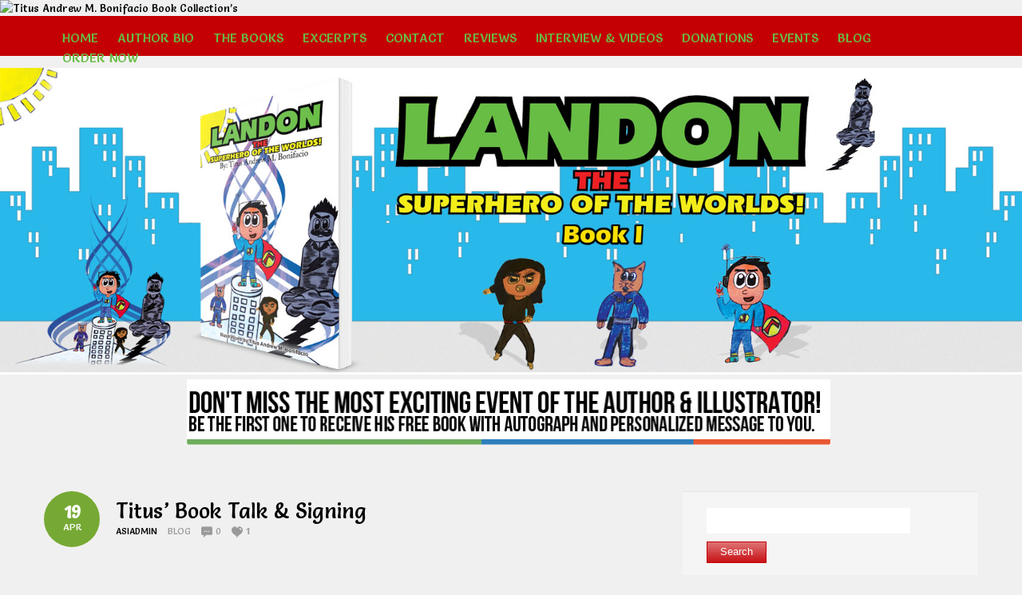

--- FILE ---
content_type: text/html; charset=UTF-8
request_url: https://www.titusbonifacio.com/titus-book-talk-signing-this-saturday/
body_size: 15280
content:
<!DOCTYPE html PUBLIC "-//W3C//DTD XHTML 1.0 Transitional//EN" "http://www.w3.org/TR/xhtml1/DTD/xhtml1-transitional.dtd"> 
<html xmlns="http://www.w3.org/1999/xhtml" lang="en-US">
<head>
<meta http-equiv="Content-Type" content="text/html; charset=UTF-8" />
<title>Titus’ Book Talk &#038; Signing &laquo; Titus Andrew M. Bonifacio Book Collection’s</title>
<link rel="profile" href="https://gmpg.org/xfn/11" />
<link rel="stylesheet" type="text/css" media="all" href="https://www.titusbonifacio.com/wp-content/themes/natural-patched/style.css" />
<link rel="stylesheet" type="text/css" media="all" href="https://www.titusbonifacio.com/wp-content/themes/natural-patched/mediaqueries.css" />
<meta name="viewport" content="width=device-width" />
<link rel="pingback" href="https://www.titusbonifacio.com/xmlrpc.php" />
<meta name='robots' content='max-image-preview:large' />
<link rel='dns-prefetch' href='//www.google.com' />
<link rel='dns-prefetch' href='//fonts.googleapis.com' />
<link rel='dns-prefetch' href='//ajax.googleapis.com' />
<link rel="alternate" type="application/rss+xml" title="Titus Andrew M. Bonifacio Book Collection’s &raquo; Feed" href="https://www.titusbonifacio.com/feed/" />
<link rel="alternate" type="application/rss+xml" title="Titus Andrew M. Bonifacio Book Collection’s &raquo; Comments Feed" href="https://www.titusbonifacio.com/comments/feed/" />
<link rel="alternate" type="application/rss+xml" title="Titus Andrew M. Bonifacio Book Collection’s &raquo; Titus’ Book Talk &#038; Signing Comments Feed" href="https://www.titusbonifacio.com/titus-book-talk-signing-this-saturday/feed/" />
<link rel="alternate" title="oEmbed (JSON)" type="application/json+oembed" href="https://www.titusbonifacio.com/wp-json/oembed/1.0/embed?url=https%3A%2F%2Fwww.titusbonifacio.com%2Ftitus-book-talk-signing-this-saturday%2F" />
<link rel="alternate" title="oEmbed (XML)" type="text/xml+oembed" href="https://www.titusbonifacio.com/wp-json/oembed/1.0/embed?url=https%3A%2F%2Fwww.titusbonifacio.com%2Ftitus-book-talk-signing-this-saturday%2F&#038;format=xml" />
<style id='wp-img-auto-sizes-contain-inline-css' type='text/css'>
img:is([sizes=auto i],[sizes^="auto," i]){contain-intrinsic-size:3000px 1500px}
/*# sourceURL=wp-img-auto-sizes-contain-inline-css */
</style>
<link rel='stylesheet' id='natural-sliders-css' href='https://www.titusbonifacio.com/wp-content/themes/natural-patched/css/sliders.css?ver=6.9' type='text/css' media='all' />
<link rel='stylesheet' id='galleria-css' href='https://www.titusbonifacio.com/wp-content/themes/natural-patched/css/galleria.classic.css?ver=6.9' type='text/css' media='all' />
<link rel='stylesheet' id='superfish-css' href='https://www.titusbonifacio.com/wp-content/themes/natural-patched/css/menu.css?ver=6.9' type='text/css' media='all' />
<link rel='stylesheet' id='tipsy-css' href='https://www.titusbonifacio.com/wp-content/themes/natural-patched/css/tipsy.css?ver=6.9' type='text/css' media='all' />
<link rel='stylesheet' id='prettyphoto-css' href='https://www.titusbonifacio.com/wp-content/themes/natural-patched/css/prettyphoto.css?ver=6.9' type='text/css' media='all' />
<link rel='stylesheet' id='Salsa-css' href='https://fonts.googleapis.com/css?family=Salsa&#038;ver=6.9' type='text/css' media='all' />
<style id='wp-emoji-styles-inline-css' type='text/css'>

	img.wp-smiley, img.emoji {
		display: inline !important;
		border: none !important;
		box-shadow: none !important;
		height: 1em !important;
		width: 1em !important;
		margin: 0 0.07em !important;
		vertical-align: -0.1em !important;
		background: none !important;
		padding: 0 !important;
	}
/*# sourceURL=wp-emoji-styles-inline-css */
</style>
<style id='wp-block-library-inline-css' type='text/css'>
:root{--wp-block-synced-color:#7a00df;--wp-block-synced-color--rgb:122,0,223;--wp-bound-block-color:var(--wp-block-synced-color);--wp-editor-canvas-background:#ddd;--wp-admin-theme-color:#007cba;--wp-admin-theme-color--rgb:0,124,186;--wp-admin-theme-color-darker-10:#006ba1;--wp-admin-theme-color-darker-10--rgb:0,107,160.5;--wp-admin-theme-color-darker-20:#005a87;--wp-admin-theme-color-darker-20--rgb:0,90,135;--wp-admin-border-width-focus:2px}@media (min-resolution:192dpi){:root{--wp-admin-border-width-focus:1.5px}}.wp-element-button{cursor:pointer}:root .has-very-light-gray-background-color{background-color:#eee}:root .has-very-dark-gray-background-color{background-color:#313131}:root .has-very-light-gray-color{color:#eee}:root .has-very-dark-gray-color{color:#313131}:root .has-vivid-green-cyan-to-vivid-cyan-blue-gradient-background{background:linear-gradient(135deg,#00d084,#0693e3)}:root .has-purple-crush-gradient-background{background:linear-gradient(135deg,#34e2e4,#4721fb 50%,#ab1dfe)}:root .has-hazy-dawn-gradient-background{background:linear-gradient(135deg,#faaca8,#dad0ec)}:root .has-subdued-olive-gradient-background{background:linear-gradient(135deg,#fafae1,#67a671)}:root .has-atomic-cream-gradient-background{background:linear-gradient(135deg,#fdd79a,#004a59)}:root .has-nightshade-gradient-background{background:linear-gradient(135deg,#330968,#31cdcf)}:root .has-midnight-gradient-background{background:linear-gradient(135deg,#020381,#2874fc)}:root{--wp--preset--font-size--normal:16px;--wp--preset--font-size--huge:42px}.has-regular-font-size{font-size:1em}.has-larger-font-size{font-size:2.625em}.has-normal-font-size{font-size:var(--wp--preset--font-size--normal)}.has-huge-font-size{font-size:var(--wp--preset--font-size--huge)}.has-text-align-center{text-align:center}.has-text-align-left{text-align:left}.has-text-align-right{text-align:right}.has-fit-text{white-space:nowrap!important}#end-resizable-editor-section{display:none}.aligncenter{clear:both}.items-justified-left{justify-content:flex-start}.items-justified-center{justify-content:center}.items-justified-right{justify-content:flex-end}.items-justified-space-between{justify-content:space-between}.screen-reader-text{border:0;clip-path:inset(50%);height:1px;margin:-1px;overflow:hidden;padding:0;position:absolute;width:1px;word-wrap:normal!important}.screen-reader-text:focus{background-color:#ddd;clip-path:none;color:#444;display:block;font-size:1em;height:auto;left:5px;line-height:normal;padding:15px 23px 14px;text-decoration:none;top:5px;width:auto;z-index:100000}html :where(.has-border-color){border-style:solid}html :where([style*=border-top-color]){border-top-style:solid}html :where([style*=border-right-color]){border-right-style:solid}html :where([style*=border-bottom-color]){border-bottom-style:solid}html :where([style*=border-left-color]){border-left-style:solid}html :where([style*=border-width]){border-style:solid}html :where([style*=border-top-width]){border-top-style:solid}html :where([style*=border-right-width]){border-right-style:solid}html :where([style*=border-bottom-width]){border-bottom-style:solid}html :where([style*=border-left-width]){border-left-style:solid}html :where(img[class*=wp-image-]){height:auto;max-width:100%}:where(figure){margin:0 0 1em}html :where(.is-position-sticky){--wp-admin--admin-bar--position-offset:var(--wp-admin--admin-bar--height,0px)}@media screen and (max-width:600px){html :where(.is-position-sticky){--wp-admin--admin-bar--position-offset:0px}}

/*# sourceURL=wp-block-library-inline-css */
</style><style id='global-styles-inline-css' type='text/css'>
:root{--wp--preset--aspect-ratio--square: 1;--wp--preset--aspect-ratio--4-3: 4/3;--wp--preset--aspect-ratio--3-4: 3/4;--wp--preset--aspect-ratio--3-2: 3/2;--wp--preset--aspect-ratio--2-3: 2/3;--wp--preset--aspect-ratio--16-9: 16/9;--wp--preset--aspect-ratio--9-16: 9/16;--wp--preset--color--black: #000000;--wp--preset--color--cyan-bluish-gray: #abb8c3;--wp--preset--color--white: #ffffff;--wp--preset--color--pale-pink: #f78da7;--wp--preset--color--vivid-red: #cf2e2e;--wp--preset--color--luminous-vivid-orange: #ff6900;--wp--preset--color--luminous-vivid-amber: #fcb900;--wp--preset--color--light-green-cyan: #7bdcb5;--wp--preset--color--vivid-green-cyan: #00d084;--wp--preset--color--pale-cyan-blue: #8ed1fc;--wp--preset--color--vivid-cyan-blue: #0693e3;--wp--preset--color--vivid-purple: #9b51e0;--wp--preset--gradient--vivid-cyan-blue-to-vivid-purple: linear-gradient(135deg,rgb(6,147,227) 0%,rgb(155,81,224) 100%);--wp--preset--gradient--light-green-cyan-to-vivid-green-cyan: linear-gradient(135deg,rgb(122,220,180) 0%,rgb(0,208,130) 100%);--wp--preset--gradient--luminous-vivid-amber-to-luminous-vivid-orange: linear-gradient(135deg,rgb(252,185,0) 0%,rgb(255,105,0) 100%);--wp--preset--gradient--luminous-vivid-orange-to-vivid-red: linear-gradient(135deg,rgb(255,105,0) 0%,rgb(207,46,46) 100%);--wp--preset--gradient--very-light-gray-to-cyan-bluish-gray: linear-gradient(135deg,rgb(238,238,238) 0%,rgb(169,184,195) 100%);--wp--preset--gradient--cool-to-warm-spectrum: linear-gradient(135deg,rgb(74,234,220) 0%,rgb(151,120,209) 20%,rgb(207,42,186) 40%,rgb(238,44,130) 60%,rgb(251,105,98) 80%,rgb(254,248,76) 100%);--wp--preset--gradient--blush-light-purple: linear-gradient(135deg,rgb(255,206,236) 0%,rgb(152,150,240) 100%);--wp--preset--gradient--blush-bordeaux: linear-gradient(135deg,rgb(254,205,165) 0%,rgb(254,45,45) 50%,rgb(107,0,62) 100%);--wp--preset--gradient--luminous-dusk: linear-gradient(135deg,rgb(255,203,112) 0%,rgb(199,81,192) 50%,rgb(65,88,208) 100%);--wp--preset--gradient--pale-ocean: linear-gradient(135deg,rgb(255,245,203) 0%,rgb(182,227,212) 50%,rgb(51,167,181) 100%);--wp--preset--gradient--electric-grass: linear-gradient(135deg,rgb(202,248,128) 0%,rgb(113,206,126) 100%);--wp--preset--gradient--midnight: linear-gradient(135deg,rgb(2,3,129) 0%,rgb(40,116,252) 100%);--wp--preset--font-size--small: 13px;--wp--preset--font-size--medium: 20px;--wp--preset--font-size--large: 36px;--wp--preset--font-size--x-large: 42px;--wp--preset--spacing--20: 0.44rem;--wp--preset--spacing--30: 0.67rem;--wp--preset--spacing--40: 1rem;--wp--preset--spacing--50: 1.5rem;--wp--preset--spacing--60: 2.25rem;--wp--preset--spacing--70: 3.38rem;--wp--preset--spacing--80: 5.06rem;--wp--preset--shadow--natural: 6px 6px 9px rgba(0, 0, 0, 0.2);--wp--preset--shadow--deep: 12px 12px 50px rgba(0, 0, 0, 0.4);--wp--preset--shadow--sharp: 6px 6px 0px rgba(0, 0, 0, 0.2);--wp--preset--shadow--outlined: 6px 6px 0px -3px rgb(255, 255, 255), 6px 6px rgb(0, 0, 0);--wp--preset--shadow--crisp: 6px 6px 0px rgb(0, 0, 0);}:where(.is-layout-flex){gap: 0.5em;}:where(.is-layout-grid){gap: 0.5em;}body .is-layout-flex{display: flex;}.is-layout-flex{flex-wrap: wrap;align-items: center;}.is-layout-flex > :is(*, div){margin: 0;}body .is-layout-grid{display: grid;}.is-layout-grid > :is(*, div){margin: 0;}:where(.wp-block-columns.is-layout-flex){gap: 2em;}:where(.wp-block-columns.is-layout-grid){gap: 2em;}:where(.wp-block-post-template.is-layout-flex){gap: 1.25em;}:where(.wp-block-post-template.is-layout-grid){gap: 1.25em;}.has-black-color{color: var(--wp--preset--color--black) !important;}.has-cyan-bluish-gray-color{color: var(--wp--preset--color--cyan-bluish-gray) !important;}.has-white-color{color: var(--wp--preset--color--white) !important;}.has-pale-pink-color{color: var(--wp--preset--color--pale-pink) !important;}.has-vivid-red-color{color: var(--wp--preset--color--vivid-red) !important;}.has-luminous-vivid-orange-color{color: var(--wp--preset--color--luminous-vivid-orange) !important;}.has-luminous-vivid-amber-color{color: var(--wp--preset--color--luminous-vivid-amber) !important;}.has-light-green-cyan-color{color: var(--wp--preset--color--light-green-cyan) !important;}.has-vivid-green-cyan-color{color: var(--wp--preset--color--vivid-green-cyan) !important;}.has-pale-cyan-blue-color{color: var(--wp--preset--color--pale-cyan-blue) !important;}.has-vivid-cyan-blue-color{color: var(--wp--preset--color--vivid-cyan-blue) !important;}.has-vivid-purple-color{color: var(--wp--preset--color--vivid-purple) !important;}.has-black-background-color{background-color: var(--wp--preset--color--black) !important;}.has-cyan-bluish-gray-background-color{background-color: var(--wp--preset--color--cyan-bluish-gray) !important;}.has-white-background-color{background-color: var(--wp--preset--color--white) !important;}.has-pale-pink-background-color{background-color: var(--wp--preset--color--pale-pink) !important;}.has-vivid-red-background-color{background-color: var(--wp--preset--color--vivid-red) !important;}.has-luminous-vivid-orange-background-color{background-color: var(--wp--preset--color--luminous-vivid-orange) !important;}.has-luminous-vivid-amber-background-color{background-color: var(--wp--preset--color--luminous-vivid-amber) !important;}.has-light-green-cyan-background-color{background-color: var(--wp--preset--color--light-green-cyan) !important;}.has-vivid-green-cyan-background-color{background-color: var(--wp--preset--color--vivid-green-cyan) !important;}.has-pale-cyan-blue-background-color{background-color: var(--wp--preset--color--pale-cyan-blue) !important;}.has-vivid-cyan-blue-background-color{background-color: var(--wp--preset--color--vivid-cyan-blue) !important;}.has-vivid-purple-background-color{background-color: var(--wp--preset--color--vivid-purple) !important;}.has-black-border-color{border-color: var(--wp--preset--color--black) !important;}.has-cyan-bluish-gray-border-color{border-color: var(--wp--preset--color--cyan-bluish-gray) !important;}.has-white-border-color{border-color: var(--wp--preset--color--white) !important;}.has-pale-pink-border-color{border-color: var(--wp--preset--color--pale-pink) !important;}.has-vivid-red-border-color{border-color: var(--wp--preset--color--vivid-red) !important;}.has-luminous-vivid-orange-border-color{border-color: var(--wp--preset--color--luminous-vivid-orange) !important;}.has-luminous-vivid-amber-border-color{border-color: var(--wp--preset--color--luminous-vivid-amber) !important;}.has-light-green-cyan-border-color{border-color: var(--wp--preset--color--light-green-cyan) !important;}.has-vivid-green-cyan-border-color{border-color: var(--wp--preset--color--vivid-green-cyan) !important;}.has-pale-cyan-blue-border-color{border-color: var(--wp--preset--color--pale-cyan-blue) !important;}.has-vivid-cyan-blue-border-color{border-color: var(--wp--preset--color--vivid-cyan-blue) !important;}.has-vivid-purple-border-color{border-color: var(--wp--preset--color--vivid-purple) !important;}.has-vivid-cyan-blue-to-vivid-purple-gradient-background{background: var(--wp--preset--gradient--vivid-cyan-blue-to-vivid-purple) !important;}.has-light-green-cyan-to-vivid-green-cyan-gradient-background{background: var(--wp--preset--gradient--light-green-cyan-to-vivid-green-cyan) !important;}.has-luminous-vivid-amber-to-luminous-vivid-orange-gradient-background{background: var(--wp--preset--gradient--luminous-vivid-amber-to-luminous-vivid-orange) !important;}.has-luminous-vivid-orange-to-vivid-red-gradient-background{background: var(--wp--preset--gradient--luminous-vivid-orange-to-vivid-red) !important;}.has-very-light-gray-to-cyan-bluish-gray-gradient-background{background: var(--wp--preset--gradient--very-light-gray-to-cyan-bluish-gray) !important;}.has-cool-to-warm-spectrum-gradient-background{background: var(--wp--preset--gradient--cool-to-warm-spectrum) !important;}.has-blush-light-purple-gradient-background{background: var(--wp--preset--gradient--blush-light-purple) !important;}.has-blush-bordeaux-gradient-background{background: var(--wp--preset--gradient--blush-bordeaux) !important;}.has-luminous-dusk-gradient-background{background: var(--wp--preset--gradient--luminous-dusk) !important;}.has-pale-ocean-gradient-background{background: var(--wp--preset--gradient--pale-ocean) !important;}.has-electric-grass-gradient-background{background: var(--wp--preset--gradient--electric-grass) !important;}.has-midnight-gradient-background{background: var(--wp--preset--gradient--midnight) !important;}.has-small-font-size{font-size: var(--wp--preset--font-size--small) !important;}.has-medium-font-size{font-size: var(--wp--preset--font-size--medium) !important;}.has-large-font-size{font-size: var(--wp--preset--font-size--large) !important;}.has-x-large-font-size{font-size: var(--wp--preset--font-size--x-large) !important;}
/*# sourceURL=global-styles-inline-css */
</style>

<style id='classic-theme-styles-inline-css' type='text/css'>
/*! This file is auto-generated */
.wp-block-button__link{color:#fff;background-color:#32373c;border-radius:9999px;box-shadow:none;text-decoration:none;padding:calc(.667em + 2px) calc(1.333em + 2px);font-size:1.125em}.wp-block-file__button{background:#32373c;color:#fff;text-decoration:none}
/*# sourceURL=/wp-includes/css/classic-themes.min.css */
</style>
<link rel='stylesheet' id='cntctfrm_form_style-css' href='https://www.titusbonifacio.com/wp-content/plugins/contact-form-plugin/css/form_style.css?ver=4.3.6' type='text/css' media='all' />
<link rel='stylesheet' id='ccf-jquery-ui-css' href='//ajax.googleapis.com/ajax/libs/jqueryui/1.8.2/themes/smoothness/jquery-ui.css?ver=6.9' type='text/css' media='all' />
<link rel='stylesheet' id='ccf-form-css' href='https://www.titusbonifacio.com/wp-content/plugins/custom-contact-forms/assets/build/css/form.min.css?ver=7.8.5' type='text/css' media='all' />
<link rel='stylesheet' id='jmig_stylesheet_layout-css' href='https://www.titusbonifacio.com/wp-content/plugins/jquery-masonry-image-gallery/styles/jmig-masonry-layout.css?ver=3.0.2' type='text/css' media='all' />
<link rel='stylesheet' id='jmig_stylesheet-css' href='https://www.titusbonifacio.com/wp-content/plugins/jquery-masonry-image-gallery/styles/jmig-masonry-v3-animation.css?ver=3.0.2' type='text/css' media='all' />
<style id='jmig_stylesheet-inline-css' type='text/css'>
.gallery-item:not(.emoji), .gallery-item img:not(.emoji), gallery-item a:not(.emoji) { width: 150px !important; max-width: 150px !important; min-width: 150px !important; }
.gallery-item {margin: 1px !important}
/*# sourceURL=jmig_stylesheet-inline-css */
</style>
<link rel='stylesheet' id='jmig_captions-css' href='https://www.titusbonifacio.com/wp-content/plugins/jquery-masonry-image-gallery/styles/jmig-maosnry-v3-captions.css?ver=3.0.2' type='text/css' media='all' />
<link rel='stylesheet' id='cyclone-template-style-dark-0-css' href='https://www.titusbonifacio.com/wp-content/plugins/cyclone-slider-2/templates/dark/style.css?ver=2.11.0' type='text/css' media='all' />
<link rel='stylesheet' id='cyclone-template-style-default-0-css' href='https://www.titusbonifacio.com/wp-content/plugins/cyclone-slider-2/templates/default/style.css?ver=2.11.0' type='text/css' media='all' />
<link rel='stylesheet' id='cyclone-template-style-standard-0-css' href='https://www.titusbonifacio.com/wp-content/plugins/cyclone-slider-2/templates/standard/style.css?ver=2.11.0' type='text/css' media='all' />
<link rel='stylesheet' id='cyclone-template-style-thumbnails-0-css' href='https://www.titusbonifacio.com/wp-content/plugins/cyclone-slider-2/templates/thumbnails/style.css?ver=2.11.0' type='text/css' media='all' />
<script type="text/javascript" src="https://www.titusbonifacio.com/wp-includes/js/jquery/jquery.min.js?ver=3.7.1" id="jquery-core-js"></script>
<script type="text/javascript" src="https://www.titusbonifacio.com/wp-includes/js/jquery/jquery-migrate.min.js?ver=3.4.1" id="jquery-migrate-js"></script>
<script type="text/javascript" src="https://www.titusbonifacio.com/wp-content/themes/natural-patched/js/preloader.js?ver=6.9" id="preloader-js"></script>
<script type="text/javascript" src="https://www.titusbonifacio.com/wp-content/themes/natural-patched/js/respond.js?ver=6.9" id="respond-js"></script>
<script type="text/javascript" src="https://www.titusbonifacio.com/wp-content/themes/natural-patched/js/hoverIntent.js?ver=6.9" id="hoverintent-js"></script>
<script type="text/javascript" src="https://www.titusbonifacio.com/wp-content/themes/natural-patched/js/superfish.js?ver=6.9" id="superfish-js"></script>
<script type="text/javascript" src="https://www.titusbonifacio.com/wp-content/themes/natural-patched/js/jquery.prettyphoto.js?ver=6.9" id="prettyphoto-js"></script>
<script type="text/javascript" src="https://www.titusbonifacio.com/wp-includes/js/jquery/ui/core.min.js?ver=1.13.3" id="jquery-ui-core-js"></script>
<script type="text/javascript" src="https://www.titusbonifacio.com/wp-includes/js/jquery/ui/datepicker.min.js?ver=1.13.3" id="jquery-ui-datepicker-js"></script>
<script type="text/javascript" id="jquery-ui-datepicker-js-after">
/* <![CDATA[ */
jQuery(function(jQuery){jQuery.datepicker.setDefaults({"closeText":"Close","currentText":"Today","monthNames":["January","February","March","April","May","June","July","August","September","October","November","December"],"monthNamesShort":["Jan","Feb","Mar","Apr","May","Jun","Jul","Aug","Sep","Oct","Nov","Dec"],"nextText":"Next","prevText":"Previous","dayNames":["Sunday","Monday","Tuesday","Wednesday","Thursday","Friday","Saturday"],"dayNamesShort":["Sun","Mon","Tue","Wed","Thu","Fri","Sat"],"dayNamesMin":["S","M","T","W","T","F","S"],"dateFormat":"MM d, yy","firstDay":1,"isRTL":false});});
//# sourceURL=jquery-ui-datepicker-js-after
/* ]]> */
</script>
<script type="text/javascript" src="https://www.titusbonifacio.com/wp-includes/js/underscore.min.js?ver=1.13.7" id="underscore-js"></script>
<script type="text/javascript" id="ccf-form-js-extra">
/* <![CDATA[ */
var ccfSettings = {"ajaxurl":"https://www.titusbonifacio.com/wp-admin/admin-ajax.php","required":"This field is required.","date_required":"Date is required.","hour_required":"Hour is required.","minute_required":"Minute is required.","am-pm_required":"AM/PM is required.","match":"Emails do not match.","email":"This is not a valid email address.","recaptcha":"Your reCAPTCHA response was incorrect.","recaptcha_theme":"light","phone":"This is not a valid phone number.","digits":"This phone number is not 10 digits","hour":"This is not a valid hour.","date":"This date is not valid.","minute":"This is not a valid minute.","fileExtension":"This is not an allowed file extension","fileSize":"This file is bigger than","unknown":"An unknown error occured.","website":"This is not a valid URL. URL's must start with http(s)://"};
//# sourceURL=ccf-form-js-extra
/* ]]> */
</script>
<script type="text/javascript" src="https://www.titusbonifacio.com/wp-content/plugins/custom-contact-forms/assets/build/js/form.min.js?ver=7.8.5" id="ccf-form-js"></script>
<link rel="https://api.w.org/" href="https://www.titusbonifacio.com/wp-json/" /><link rel="alternate" title="JSON" type="application/json" href="https://www.titusbonifacio.com/wp-json/wp/v2/posts/1333" /><link rel="EditURI" type="application/rsd+xml" title="RSD" href="https://www.titusbonifacio.com/xmlrpc.php?rsd" />
<meta name="generator" content="WordPress 6.9" />
<link rel="canonical" href="https://www.titusbonifacio.com/titus-book-talk-signing-this-saturday/" />
<link rel='shortlink' href='https://www.titusbonifacio.com/?p=1333' />
<!-- This site is powered by Tweet, Like, Plusone and Share Plugin - http://techxt.com/tweet-like-google-1-and-share-plugin-wordpress/ -->
		<meta property="og:type" content="article" />
		<meta property="og:title" content="Titus’ Book Talk &#038; Signing" />
		<meta property="og:url" content="https://www.titusbonifacio.com/titus-book-talk-signing-this-saturday/" />
		<meta property="og:site_name" content="Titus Andrew M. Bonifacio Book Collection’s" />
		<meta property="og:description" content="Please come and join us for Titus’ Book Talk &amp; Signing this Saturday, April 30, 2016 @ 2pm at The San Diego Central Library @ Joan Ʌ Irwin Jacobs and at Ranc" />
		<!--[if lt IE 9]>
	  <script src="//html5shim.googlecode.com/svn/trunk/html5.js"></script>
	<![endif]-->
					<meta property="og:image" content="https://www.titusbonifacio.com/wp-content/uploads/2016/04/book-talk.jpg" />
			<style type="text/css">div.socialicons{float:left;display:block;margin-right: 10px;line-height: 1;padding-bottom:10px;}div.socialiconsv{line-height: 1;}div.socialiconsv p{line-height: 1;display:none;}div.socialicons p{margin-bottom: 0px !important;margin-top: 0px !important;padding-bottom: 0px !important;padding-top: 0px !important;}div.social4iv{background: none repeat scroll 0 0 #FFFFFF;border: 1px solid #aaa;border-radius: 3px 3px 3px 3px;box-shadow: 3px 3px 3px #DDDDDD;padding: 3px;position: fixed;text-align: center;top: 55px;width: 76px;display:none;}div.socialiconsv{padding-bottom: 5px;}</style>
<script type="text/javascript" src="https://platform.twitter.com/widgets.js"></script><script async defer crossorigin="anonymous" src="//connect.facebook.net/en_US/sdk.js#xfbml=1&version=v4.0"></script><script type="text/javascript" src="https://apis.google.com/js/plusone.js"></script><script type="text/javascript" src="https://platform.linkedin.com/in.js"></script><link href="https://www.titusbonifacio.com/wp-content/themes/natural-patched/styles/style_01.css" rel="stylesheet" type="text/css" />
<!-- Custom Styling -->
<style type="text/css">
html, body{
background-color: #f1f0f0!important;
}

#header_wrapper{
border: none !important;
}

form input[type="text"], form input[type="password"], textarea, select {

    color: #999 !important;
    background-color: #fff;
    border: none;

}


.es_button {
    padding-top: 10px;
    padding-bottom: 5px;
    padding-left: 18px !important;
}

element {

}
#sidebar input[type="text"], #sidebar input[type="password"] {

    width: 212px;

}
#sidebar input[type="text"], #sidebar input[type="password"] {

    width: 292px;

}
.one_third input[type="text"], #page-content .one_half input[type="text"], .one_third input[type="password"], #page-content .one_half input[type="password"] {
    max-width: 239px !important;
    width: 100% !important;

}



#header{
margin: 0 auto !important;
padding: 0 !important;
width: 100% !important;
height: 100% !important;
max-height: 504px !important;
}

#header_bar{
display: none !important;
}

#wrapper .xl-widget-excerpt .excerpt-content {
    background: none !important;
    border: none !important;
    height: 800px;
    overflow: auto;
}

form input[type="submit"] {
    background-color: #c40004!important;
    border: 1px solid #c40004!important;
    color: #FFFFFF;
}

#navigation_wrapper{
    height: 50px !important;
}

#navigation {
    height: 25px !important;
    max-width: 1140px !important;
    padding-top: 15px !important;
    width: 100% !important;
}

.sf-menu li{
line-height:25px !important;
font-size:16px !important;
padding:0 8px !important;
border-radius: 5px  !important;
margin-right: 8px !important;
}

.sf-menu li:hover, .sf-menu li:active, .sf-menu li.active {
background-color: #383838 !important;
padding:0 8px !important;
border-radius: 5px  !important;
margin-right: 8px !important;
}

.sf-menu li:hover, .sf-menu li.current-menu-item , .sf-menu li.current-page-parent, .sf-menu li.current-page-ancestor, .sf-menu li.current_page_parent {
background-color: #383838 !important;
padding:0 8px !important;
border-radius: 5px  !important;
margin-right: 8px !important;
}

#wide_header_wrapper {
    display: none !important;
}

#intro{
  max-width: 812px !important;
  max-height: 70px !important;
padding: 6px 0px 30px !important;
}

#wrapper {
  border: none;
  box-shadow: none !important;
  font-size: 16px !important;
  padding: 40px 0 0 0 !important;	
}


#footer_wrapper {
   display: none !important;
}
#footer_nav ul {
    max-width: 804px !important;
    margin: 0 auto !important;
}
.one_half {
    width: 100% !important;
    text-align: center !important;
}
.one_half.last.right{
 display: none !important;
}
#intro_wrapper {
   
    border: none !important;
}

#copyright {
    padding: 20px 0 0!important;
    max-width: 1000px !important;
}

#copyright_wrapper {
   border:none !important;
}


a.small-btn .orange-btn, a.medium-btn .orange-btn, a.big-btn .orange-btn, form input.orange-btn[type="submit"] {
    background-color: #c40004!important;
    border-color: #c40004!important;
    color: #FFFFFF;
}

.small-btn, .medium-btn, .big-btn {
    display: inline-block;
    margin: 0 3px !important;
    text-align: center;
    text-decoration: none;
}

#post-17{
margin: 0 auto !important;
width: 30% !important;
}


.cf {
  *zoom: 1;
}
.cf:before,
.cf:after {
  content: " ";
  display: table;
}
.cf:after {
  clear: both;
}
.bookshelf-item {
  padding-bottom: 48px;
}
.bookshelf-item .description {
  /* prevents this element from overlapping to cover thumb */

  display: inline;
}
.bookshelf-item .home-page .description {
  padding-left: 20px;
}
.bookshelf-item .wrap-description .description {
  /* set this back to block level to trigger overflow effect */

  display: block;
  overflow: hidden;
}
.bookshelf-item .content a[rel="prettyPhoto"] {
  /* make sure this element is on top of .description element */

  position: relative;
  z-index: 20;
}
#comments .nocomments {
  /* hides the "Comments are closed" message */

  display: none;
}
/* additional media queries */
@media (max-width: 1023px) {
  .bookshelf-item .content {
    text-align: center;
  }
  .bookshelf-item .content .description {
    text-align: left;
    overflow: auto;
  }
  .bookshelf-item .zoom {
    margin: 20px 0;
  }
  .bookshelf-item .zoom,
  .bookshelf-item .zoom img {
    float: none;
    margin: 0;
    display: inline-block;
    *display: inline;
    *zoom: 1;
  }
  .bookshelf-item .zoom .img_vsmall {
    width: 245px;
  }
}
@media (min-width: 768px) and (max-width: 1023px) {
  .bookshelf-item .home-page .img_vsmall,
  .bookshelf-item .zoom .img_vsmall {
    width: 174px;
  }
}
@media (max-width: 767px) {
  .bookshelf-item .home-page {
    text-align: center;
  }
  .bookshelf-item .home-page .img_vsmall {
    float: none;
    margin: 20px 0;
  }
}


</style>
<link rel="shortcut icon" href="https://www.titusbonifacio.com/wp-content/uploads/2016/01/xlbiris.ico"/>
<style type="text/css">
html {
    background-color: #ffffff;
}
html, body, form {
    color: #000000;
}
a {
    color: #000000;
}
a:hover {
    color: #ff0018;
}
h1, h2, h3, h4, h5, h6 {
    color: #000000;
}
h1 a, h2 a, h3 a, h4 a, h5 a, h6 a {
    color: #000000;
}
h1 a:hover, h2 a:hover, h3 a:hover, h4 a:hover, h5 a:hover, h6 a:hover {
    color: #000000;
}
#header_wrapper {
    background-color: transparent;
}
#header_info {
    background-color: transparent;
}
#header_wrapper {
    border-top-color: transparent;
}
#header_tools, #social_icons a, #search {
    border-color: transparent;
}
#header_info {
    color: transparent;
}
#header_info strong {
    color: transparent;
}
#navigation_wrapper {
    background-color: #c40004; }
.sf-menu a {
    color: #68bd45; }
.sf-menu li:hover a, .sf-menu li.current-menu-item a, .sf-menu li.current-page-parent a, .sf-menu li.current-page-ancestor a, .sf-menu li.current_page_parent a {
    color: #f4ed1a;
}
#wrapper {
	background-color: transparent;
	border-color: transparent;
}
#intro_wrapper, #wide_header_wrapper {
	background-color: transparent;
	border-color: transparent;
}
.more a, .more span.comments-link {
    background-color: #68bd45;
}
.more a:hover, .more span.comments-link:hover {
    background-color: #79df50;
}
.comment-reply a {
    background-color: #68bd45;
}
.comment-reply a:hover {
    background-color: #79df50;
}
#footer_wrapper {
    background-color: transparent;
}
#footer_wrapper {
    border-top-color: transparent;
}
#copyright #footer_nav a {
    color: #29b9ea;
}
#footer_nav li, #copyright hr {
    border-color: #29b9ea;
}
#copyright {
    color: #29b9ea;
}
#copyright a {
    color: #ff0018;
}
#copyright_wrapper {
    background-color: transparent;
}
#copyright_wrapper {
    border-top-color: transparent;
}
.fancy-header, .fancy-header-wrapper, #sidebar h3, .widgets h3, hr, .divider-top, .divider-full, blockquote, .comment-text, .person-text, .post-header {
    border-color: transparent;
}
.fancy-header span {
    border-color: transparent;
}
</style>
<style type="text/css">body { font-family: 'Salsa', arial, serif; }
h1,.flex-caption,.ei-title h2 { font-family: 'Salsa', arial, serif; }
h2,.ei-title h3 { font-family: 'Salsa', arial, serif; }
h3,.rscaption { font-family: 'Salsa', arial, serif; }
p { font-family: 'Salsa', arial, serif; }
li { font-family: 'Salsa', arial, serif; }
.sf-menu li { font-family: 'Salsa', arial, serif; }
.sf-menu li li { font-family: 'Salsa', arial, serif; }
</style><style type="text/css">.recentcomments a{display:inline !important;padding:0 !important;margin:0 !important;}</style><link rel='stylesheet' id='gglcptch-css' href='https://www.titusbonifacio.com/wp-content/plugins/google-captcha/css/gglcptch.css?ver=1.85' type='text/css' media='all' />
<link rel='stylesheet' id='mailpoet_public-css' href='https://www.titusbonifacio.com/wp-content/plugins/mailpoet/assets/dist/css/mailpoet-public.9cd759ea.css?ver=6.9' type='text/css' media='all' />
<link rel='stylesheet' id='mailpoet_custom_fonts_0-css' href='https://fonts.googleapis.com/css?family=Abril+FatFace%3A400%2C400i%2C700%2C700i%7CAlegreya%3A400%2C400i%2C700%2C700i%7CAlegreya+Sans%3A400%2C400i%2C700%2C700i%7CAmatic+SC%3A400%2C400i%2C700%2C700i%7CAnonymous+Pro%3A400%2C400i%2C700%2C700i%7CArchitects+Daughter%3A400%2C400i%2C700%2C700i%7CArchivo%3A400%2C400i%2C700%2C700i%7CArchivo+Narrow%3A400%2C400i%2C700%2C700i%7CAsap%3A400%2C400i%2C700%2C700i%7CBarlow%3A400%2C400i%2C700%2C700i%7CBioRhyme%3A400%2C400i%2C700%2C700i%7CBonbon%3A400%2C400i%2C700%2C700i%7CCabin%3A400%2C400i%2C700%2C700i%7CCairo%3A400%2C400i%2C700%2C700i%7CCardo%3A400%2C400i%2C700%2C700i%7CChivo%3A400%2C400i%2C700%2C700i%7CConcert+One%3A400%2C400i%2C700%2C700i%7CCormorant%3A400%2C400i%2C700%2C700i%7CCrimson+Text%3A400%2C400i%2C700%2C700i%7CEczar%3A400%2C400i%2C700%2C700i%7CExo+2%3A400%2C400i%2C700%2C700i%7CFira+Sans%3A400%2C400i%2C700%2C700i%7CFjalla+One%3A400%2C400i%2C700%2C700i%7CFrank+Ruhl+Libre%3A400%2C400i%2C700%2C700i%7CGreat+Vibes%3A400%2C400i%2C700%2C700i&#038;ver=6.9' type='text/css' media='all' />
<link rel='stylesheet' id='mailpoet_custom_fonts_1-css' href='https://fonts.googleapis.com/css?family=Heebo%3A400%2C400i%2C700%2C700i%7CIBM+Plex%3A400%2C400i%2C700%2C700i%7CInconsolata%3A400%2C400i%2C700%2C700i%7CIndie+Flower%3A400%2C400i%2C700%2C700i%7CInknut+Antiqua%3A400%2C400i%2C700%2C700i%7CInter%3A400%2C400i%2C700%2C700i%7CKarla%3A400%2C400i%2C700%2C700i%7CLibre+Baskerville%3A400%2C400i%2C700%2C700i%7CLibre+Franklin%3A400%2C400i%2C700%2C700i%7CMontserrat%3A400%2C400i%2C700%2C700i%7CNeuton%3A400%2C400i%2C700%2C700i%7CNotable%3A400%2C400i%2C700%2C700i%7CNothing+You+Could+Do%3A400%2C400i%2C700%2C700i%7CNoto+Sans%3A400%2C400i%2C700%2C700i%7CNunito%3A400%2C400i%2C700%2C700i%7COld+Standard+TT%3A400%2C400i%2C700%2C700i%7COxygen%3A400%2C400i%2C700%2C700i%7CPacifico%3A400%2C400i%2C700%2C700i%7CPoppins%3A400%2C400i%2C700%2C700i%7CProza+Libre%3A400%2C400i%2C700%2C700i%7CPT+Sans%3A400%2C400i%2C700%2C700i%7CPT+Serif%3A400%2C400i%2C700%2C700i%7CRakkas%3A400%2C400i%2C700%2C700i%7CReenie+Beanie%3A400%2C400i%2C700%2C700i%7CRoboto+Slab%3A400%2C400i%2C700%2C700i&#038;ver=6.9' type='text/css' media='all' />
<link rel='stylesheet' id='mailpoet_custom_fonts_2-css' href='https://fonts.googleapis.com/css?family=Ropa+Sans%3A400%2C400i%2C700%2C700i%7CRubik%3A400%2C400i%2C700%2C700i%7CShadows+Into+Light%3A400%2C400i%2C700%2C700i%7CSpace+Mono%3A400%2C400i%2C700%2C700i%7CSpectral%3A400%2C400i%2C700%2C700i%7CSue+Ellen+Francisco%3A400%2C400i%2C700%2C700i%7CTitillium+Web%3A400%2C400i%2C700%2C700i%7CUbuntu%3A400%2C400i%2C700%2C700i%7CVarela%3A400%2C400i%2C700%2C700i%7CVollkorn%3A400%2C400i%2C700%2C700i%7CWork+Sans%3A400%2C400i%2C700%2C700i%7CYatra+One%3A400%2C400i%2C700%2C700i&#038;ver=6.9' type='text/css' media='all' />
</head>

<body data-rsssl=1>
<div id="page_wrapper">
<div id="header_wrapper">
	<div id="header_bar_wrapper">
		<div id="header_bar">
			<div id="header_bar_inner" class="rightside">
				<div id="header_tools" class="leftside">
										<div id="search" class="leftside">
						<form action="https://www.titusbonifacio.com" method="get">
							<input id="search-input" type="text" name="s" value="Search..." onfocus="if (this.value == 'Search...') {this.value = '';}" onblur="if (this.value == '') {this.value = 'Search...';}" />
							<span class="search-btn"></span>
						</form>
					</div>
								
					<div id="social_icons" class="leftside">
											</div>
				</div>
				
								<div id="header_info" class="leftside">
					Contact the Author | sample_mail@mail.com				</div>
								<br class="clear" />
			</div>
		</div>
	</div>

<img src="https://authorwebservices-xl.net/US/BONI/wp-content/uploads/2016/01/tittle.jpg" alt="Titus Andrew M. Bonifacio Book Collection’s" width="1680" height="150"/>

<div id="navigation_wrapper">
    <div id="navigation">
    	<ul id="menu-header-menu" class="sf-menu"><li id="menu-item-6" class="menu-item menu-item-type-post_type menu-item-object-page menu-item-home menu-item-6"><a href="https://www.titusbonifacio.com/"><span class="menu-btn">Home</span></a></li>
<li id="menu-item-614" class="menu-item menu-item-type-post_type menu-item-object-page menu-item-614"><a href="https://www.titusbonifacio.com/author/"><span class="menu-btn">Author Bio</span></a></li>
<li id="menu-item-12" class="menu-item menu-item-type-post_type menu-item-object-page menu-item-has-children menu-item-12"><a href="https://www.titusbonifacio.com/book/"><span class="menu-btn">The Books</span></a>
<ul class="sub-menu">
	<li id="menu-item-1764" class="menu-item menu-item-type-post_type menu-item-object-page menu-item-1764"><a href="https://www.titusbonifacio.com/book/landon-the-superhero-of-the-worlds-dracus/"><span class="menu-btn">BOOK III</span></a></li>
</ul>
</li>
<li id="menu-item-1371" class="menu-item menu-item-type-post_type menu-item-object-page menu-item-1371"><a href="https://www.titusbonifacio.com/excerpts/"><span class="menu-btn">Excerpts</span></a></li>
<li id="menu-item-616" class="menu-item menu-item-type-post_type menu-item-object-page menu-item-616"><a href="https://www.titusbonifacio.com/contact/"><span class="menu-btn">Contact</span></a></li>
<li id="menu-item-21" class="menu-item menu-item-type-post_type menu-item-object-page menu-item-21"><a href="https://www.titusbonifacio.com/reviews/"><span class="menu-btn">Reviews</span></a></li>
<li id="menu-item-592" class="menu-item menu-item-type-post_type menu-item-object-page menu-item-592"><a href="https://www.titusbonifacio.com/videos/"><span class="menu-btn">Interview &#038; VIDEOS</span></a></li>
<li id="menu-item-24" class="menu-item menu-item-type-post_type menu-item-object-page menu-item-24"><a href="https://www.titusbonifacio.com/donations/"><span class="menu-btn">Donations</span></a></li>
<li id="menu-item-1306" class="menu-item menu-item-type-custom menu-item-object-custom menu-item-1306"><a href="https://www.titusbonifacio.com/media-events-2"><span class="menu-btn">Events</span></a></li>
<li id="menu-item-76" class="menu-item menu-item-type-taxonomy menu-item-object-category current-post-ancestor current-menu-parent current-post-parent menu-item-76"><a href="https://www.titusbonifacio.com/category/blog/"><span class="menu-btn">Blog</span></a></li>
<li id="menu-item-39" class="menu-item menu-item-type-post_type menu-item-object-page menu-item-39"><a href="https://www.titusbonifacio.com/buy/"><span class="menu-btn">Order Now</span></a></li>
</ul>    	<br class="clear" />
    </div>
</div>

	<div id="header">
		<div class="cycloneslider cycloneslider-template-default cycloneslider-width-responsive" id="cycloneslider-banner-4" style="max-width:1680px" > <div class="cycloneslider-slides cycle-slideshow" data-cycle-allow-wrap="true" data-cycle-dynamic-height="off" data-cycle-auto-height="1680:504" data-cycle-auto-height-easing="null" data-cycle-auto-height-speed="250" data-cycle-delay="0" data-cycle-easing="" data-cycle-fx="tileBlind" data-cycle-hide-non-active="true" data-cycle-log="false" data-cycle-next="#cycloneslider-banner-4 .cycloneslider-next" data-cycle-pager="#cycloneslider-banner-4 .cycloneslider-pager" data-cycle-pause-on-hover="false" data-cycle-prev="#cycloneslider-banner-4 .cycloneslider-prev" data-cycle-slides="&gt; div" data-cycle-speed="1000" data-cycle-swipe="false" data-cycle-tile-count="7" data-cycle-tile-delay="100" data-cycle-tile-vertical="true" data-cycle-timeout="4000" > <div class="cycloneslider-slide cycloneslider-slide-image" > <img src="https://www.titusbonifacio.com/wp-content/uploads/2016/04/header.jpg" alt="" title="" /> </div> <div class="cycloneslider-slide cycloneslider-slide-image" > <img src="https://www.titusbonifacio.com/wp-content/uploads/2016/04/header2.jpg" alt="" title="" /> </div> <div class="cycloneslider-slide cycloneslider-slide-image" > <img src="https://www.titusbonifacio.com/wp-content/uploads/2019/09/header3new.jpg" alt="" title="" /> </div> </div> </div>	</div>
</div>

	
	<div id="intro_wrapper"> 
			<div id="intro" class="text-intro">
								<div tabindex="0" class="cycloneslider cycloneslider-template-standard cycloneslider-width-responsive" id="cycloneslider-banner2-3" style="max-width:806px" > <div class="cycloneslider-slides cycle-slideshow" data-cycle-allow-wrap="true" data-cycle-dynamic-height="off" data-cycle-auto-height="806:82" data-cycle-auto-height-easing="null" data-cycle-auto-height-speed="250" data-cycle-delay="0" data-cycle-easing="" data-cycle-fx="scrollHorz" data-cycle-hide-non-active="true" data-cycle-log="false" data-cycle-next="#cycloneslider-banner2-3 .cycloneslider-next" data-cycle-pager="#cycloneslider-banner2-3 .cycloneslider-pager" data-cycle-pause-on-hover="false" data-cycle-prev="#cycloneslider-banner2-3 .cycloneslider-prev" data-cycle-slides="&gt; div" data-cycle-speed="1000" data-cycle-swipe="false" data-cycle-tile-count="7" data-cycle-tile-delay="100" data-cycle-tile-vertical="true" data-cycle-timeout="6000" > <div class="cycloneslider-slide cycloneslider-slide-image" > <img src="https://www.titusbonifacio.com/wp-content/uploads/2016/03/banner1_2B-806x82.png" alt="" title="" /> </div> <div class="cycloneslider-slide cycloneslider-slide-image" > <img src="https://www.titusbonifacio.com/wp-content/uploads/2016/03/banner2_2-806x82.png" alt="" title="" /> </div> <div class="cycloneslider-slide cycloneslider-slide-image" > <img src="https://www.titusbonifacio.com/wp-content/uploads/2016/03/boston-spring-806x82.jpg" alt="" title="" /> </div> <div class="cycloneslider-slide cycloneslider-slide-image" > <img src="https://www.titusbonifacio.com/wp-content/uploads/2016/03/san-diego-fall-806x82.jpg" alt="" title="" /> </div> <div class="cycloneslider-slide cycloneslider-slide-image" > <img src="https://www.titusbonifacio.com/wp-content/uploads/2016/03/miami-806x82.jpg" alt="" title="" /> </div> </div> </div>						</div>
 
	</div>	
	<div id="wrapper" class="sidebar-right-wrapper">
	
			<div id="page-content" class="two_third">
			
	
			<div id="post-1333" class="post-1333 post type-post status-publish format-standard hentry category-blog">
											<div class="post-header">
					<div class="meta-date">
						<span class="meta-day">19</span>
					   	<span class="meta-month">Apr</span>
					 </div>
					 <div class="post-meta">
						<h2><a href="https://www.titusbonifacio.com/titus-book-talk-signing-this-saturday/" title="Titus’ Book Talk &#038; Signing">Titus’ Book Talk &#038; Signing</a></h2>
						<div class="meta posted-meta">
							<span class="blog-author">asiadmin</span> 							<span class="blog-categories"><a href="https://www.titusbonifacio.com/category/blog/" rel="category tag">Blog</a></span> 							<span class="blog-comments"><a href="https://www.titusbonifacio.com/titus-book-talk-signing-this-saturday/#respond">0</a></span>													<span class="blog-likes"><a href="#" id="like-1333" class="like_this" title="1 person likes it"><span>1</span></a></span>
																			</div>
					</div>
				</div>
				<div class="post_wrapper">
						<p style="text-align: justify;">Please come and join us for Titus’ Book Talk &#038; Signing this Saturday, April 30, 2016 @ 2pm at The San Diego Central Library @ Joan Ʌ Irwin Jacobs and at Rancho Bernardo Library, San Diego California, Saturday, May 7,  2016 @ 10:30am.</p>
<p style="text-align: justify;"><strong><em>Book Title: Landon, the Superhero of the Worlds: A Race to Save the Human Race</em></strong></p>
<p>&nbsp;<br />
<img decoding="async" class="alignleft size-full wp-image-136" src="https://www.titusbonifacio.com/wp-content/uploads/2016/04/book-talk.jpg" alt="" width="150" height="149" data-id="136" /></p>
<h2>Titus’ Book Talk &#038; Signing</h2>
<p><span class="img-box ico-marker-dark">San Diego Public Library Downtown The San Diego Central Library @ Joan Ʌ Irwin Jacobs </span><br />
<span class="img-box ico-calendar-dark">Saturday, April 30, 2016 @ 2pm</span><br />
<span class="img-box ico-marker-dark">Rancho Bernardo Library, San Diego California</span><br />
<span class="img-box ico-calendar-dark">Saturday, May 7,  2016 @ 10:30am</span><br />
&nbsp;</p>
				<br class="clear" />
				
						
			<div class="meta tags-meta"></div>				</div>
			
				</div>

							<div class="share-this">
					<a href="http://twitter.com/intent/tweet?status=Titus%E2%80%99%20Book%20Talk%20%26%20Signing%20-%20https%3A%2F%2Fwww.titusbonifacio.com%2Ftitus-book-talk-signing-this-saturday%2F" title="Twitter"><img src="https://www.titusbonifacio.com/wp-content/themes/natural-patched/images/social/twitter.png" alt="Twitter" /></a> <a href="http://www.facebook.com/sharer.php?u=https%3A%2F%2Fwww.titusbonifacio.com%2Ftitus-book-talk-signing-this-saturday%2F" title="Facebook"><img src="https://www.titusbonifacio.com/wp-content/themes/natural-patched/images/social/facebook.png" alt="Facebook" /></a> 				</div>
							
										
						<div id="comments">



	<div id="respond" class="comment-respond">
		<h3 id="reply-title" class="comment-reply-title">Leave a Reply <small><a rel="nofollow" id="cancel-comment-reply-link" href="/titus-book-talk-signing-this-saturday/#respond" style="display:none;">Cancel reply</a></small></h3><form action="https://www.titusbonifacio.com/wp-comments-post.php" method="post" id="commentform" class="comment-form"><p>Your email address will not be published.</p><p class="textarea-box"><textarea id="comment" name="comment" cols="70" rows="10" tabindex="4" aria-required="true"></textarea></p><div class="one_third"><p><label for="author">Name (required)</label> <input id="author" name="author" type="text" tabindex="1" value="" size="22" aria-required="true" /></p></div>
<div class="one_third"><p><label for="email">Email (required)</label> <input id="email" name="email" type="text" tabindex="2" value="" size="22" aria-required="true" /></p></div>
<div class="one_third last"><p><label for="url">Website</label> <input id="url" name="url" type="text" tabindex="3" value="" size="22" /></p></div>
<div class="gglcptch gglcptch_v2"><div id="gglcptch_recaptcha_2708958573" class="gglcptch_recaptcha"></div>
				<noscript>
					<div style="width: 302px;">
						<div style="width: 302px; height: 422px; position: relative;">
							<div style="width: 302px; height: 422px; position: absolute;">
								<iframe src="https://www.google.com/recaptcha/api/fallback?k=6LdbGqsUAAAAAM1OPPgydehScRunYouaGfr_DAwA" frameborder="0" scrolling="no" style="width: 302px; height:422px; border-style: none;"></iframe>
							</div>
						</div>
						<div style="border-style: none; bottom: 12px; left: 25px; margin: 0px; padding: 0px; right: 25px; background: #f9f9f9; border: 1px solid #c1c1c1; border-radius: 3px; height: 60px; width: 300px;">
							<input type="hidden" id="g-recaptcha-response" name="g-recaptcha-response" class="g-recaptcha-response" style="width: 250px !important; height: 40px !important; border: 1px solid #c1c1c1 !important; margin: 10px 25px !important; padding: 0px !important; resize: none !important;">
						</div>
					</div>
				</noscript></div><p class="form-submit"><input name="submit" type="submit" id="submit" class="submit" value="Post Comment" /> <input type='hidden' name='comment_post_ID' value='1333' id='comment_post_ID' />
<input type='hidden' name='comment_parent' id='comment_parent' value='0' />
</p></form>	</div><!-- #respond -->
	
</div>
			
						<div class="wp-pagenavi">
				<div class="nav-previous"></div>
				<div class="nav-next"></div>
			</div>
	
		</div>
			<div id="sidebar" class="one_third last sidebar-right">
	<div id="search-2" class="widgets widget_search"><form role="search" method="get" id="searchform" class="searchform" action="https://www.titusbonifacio.com/">
				<div>
					<label class="screen-reader-text" for="s">Search for:</label>
					<input type="text" value="" name="s" id="s" />
					<input type="submit" id="searchsubmit" value="Search" />
				</div>
			</form></div>
      <div id="mailpoet_form-4" class="widgets widget_mailpoet_form">
  
      <h3>Join My Mailing List</h3>

  
  <div class="
    mailpoet_form_popup_overlay
      "></div>
  <div
    id="mailpoet_form_2"
    class="
      mailpoet_form
      mailpoet_form_widget
      mailpoet_form_position_
      mailpoet_form_animation_
    "
      >

    <style type="text/css">
     #mailpoet_form_2 .mailpoet_form {  }
#mailpoet_form_2 .mailpoet_paragraph { line-height: 20px; }
#mailpoet_form_2 .mailpoet_segment_label, #mailpoet_form_2 .mailpoet_text_label, #mailpoet_form_2 .mailpoet_textarea_label, #mailpoet_form_2 .mailpoet_select_label, #mailpoet_form_2 .mailpoet_radio_label, #mailpoet_form_2 .mailpoet_checkbox_label, #mailpoet_form_2 .mailpoet_list_label, #mailpoet_form_2 .mailpoet_date_label { display: block; font-weight: bold; }
#mailpoet_form_2 .mailpoet_text, #mailpoet_form_2 .mailpoet_textarea, #mailpoet_form_2 .mailpoet_select, #mailpoet_form_2 .mailpoet_date_month, #mailpoet_form_2 .mailpoet_date_day, #mailpoet_form_2 .mailpoet_date_year, #mailpoet_form_2 .mailpoet_date { display: block; }
#mailpoet_form_2 .mailpoet_text, #mailpoet_form_2 .mailpoet_textarea { width: 200px; }
#mailpoet_form_2 .mailpoet_checkbox {  }
#mailpoet_form_2 .mailpoet_submit input {  }
#mailpoet_form_2 .mailpoet_divider {  }
#mailpoet_form_2 .mailpoet_message {  }
#mailpoet_form_2 .mailpoet_validate_success { font-weight: 600; color: #468847; }
#mailpoet_form_2 .mailpoet_validate_error { color: #b94a48; }
#mailpoet_form_2 .mailpoet_form_loading { width: 30px; text-align: center; line-height: normal; }
#mailpoet_form_2 .mailpoet_form_loading > span { width: 5px; height: 5px; background-color: #5b5b5b; }#mailpoet_form_2{;}#mailpoet_form_2 .mailpoet_message {margin: 0; padding: 0 20px;}#mailpoet_form_2 .mailpoet_paragraph.last {margin-bottom: 0} @media (max-width: 500px) {#mailpoet_form_2 {background-image: none;}} @media (min-width: 500px) {#mailpoet_form_2 .last .mailpoet_paragraph:last-child {margin-bottom: 0}}  @media (max-width: 500px) {#mailpoet_form_2 .mailpoet_form_column:last-child .mailpoet_paragraph:last-child {margin-bottom: 0}} 
    </style>

    <form
      target="_self"
      method="post"
      action="https://www.titusbonifacio.com/wp-admin/admin-post.php?action=mailpoet_subscription_form"
      class="mailpoet_form mailpoet_form_form mailpoet_form_widget"
      novalidate
      data-delay=""
      data-exit-intent-enabled=""
      data-font-family=""
      data-cookie-expiration-time=""
    >
      <input type="hidden" name="data[form_id]" value="2" />
      <input type="hidden" name="token" value="092220c74f" />
      <input type="hidden" name="api_version" value="v1" />
      <input type="hidden" name="endpoint" value="subscribers" />
      <input type="hidden" name="mailpoet_method" value="subscribe" />

      <label class="mailpoet_hp_email_label" style="display: none !important;">Please leave this field empty<input type="email" name="data[email]"/></label><div class="mailpoet_paragraph" >Would you like more information about this book?<br />
<br />
Please fill out the form below so that I can add you to my email distribution list.<br />
<br />
I thank you in advance for your interest!</div>
<div class="mailpoet_paragraph" ></div>
<div class="mailpoet_paragraph"><label for="form_first_name_2" class="mailpoet_text_label" data-automation-id="form_first_name_label" >First name</label><input type="text" autocomplete="given-name" class="mailpoet_text" id="form_first_name_2" name="data[form_field_ZDNjZTRmMTc0ZjM5X2ZpcnN0X25hbWU=]" title="First name" value="" data-automation-id="form_first_name" data-parsley-names='[&quot;Please specify a valid name.&quot;,&quot;Addresses in names are not permitted, please add your name instead.&quot;]'/></div>
<div class="mailpoet_paragraph"><label for="form_email_2" class="mailpoet_text_label" data-automation-id="form_email_label" >Email <span class="mailpoet_required">*</span></label><input type="email" autocomplete="email" class="mailpoet_text" id="form_email_2" name="data[form_field_OWNjY2RkYTU2NGJkX2VtYWls]" title="Email" value="" data-automation-id="form_email" data-parsley-required="true" data-parsley-minlength="6" data-parsley-maxlength="150" data-parsley-type-message="This value should be a valid email." data-parsley-errors-container=".mailpoet_error_email_" data-parsley-required-message="This field is required."/></div>
<div class="mailpoet_recaptcha" data-sitekey="6LdbGqsUAAAAAM1OPPgydehScRunYouaGfr_DAwA" >
      <div class="mailpoet_recaptcha_container"></div>
      <noscript>
        <div>
          <div class="mailpoet_recaptcha_noscript_container">
            <div>
              <iframe src="https://www.google.com/recaptcha/api/fallback?k=6LdbGqsUAAAAAM1OPPgydehScRunYouaGfr_DAwA" frameborder="0" scrolling="no">
              </iframe>
            </div>
          </div>
          <div class="mailpoet_recaptcha_noscript_input">
            <textarea id="g-recaptcha-response" name="data[recaptcha]" class="g-recaptcha-response">
            </textarea>
          </div>
        </div>
      </noscript>
      <input class="mailpoet_recaptcha_field" type="hidden" name="recaptchaWidgetId">
    </div><div class="mailpoet_paragraph"><input type="submit" class="mailpoet_submit" value="Subscribe!" data-automation-id="subscribe-submit-button" style="border-color:transparent;" /><span class="mailpoet_form_loading"><span class="mailpoet_bounce1"></span><span class="mailpoet_bounce2"></span><span class="mailpoet_bounce3"></span></span></div>

      <div class="mailpoet_message">
        <p class="mailpoet_validate_success"
                style="display:none;"
                >Check your inbox or spam folder to confirm your subscription.
        </p>
        <p class="mailpoet_validate_error"
                style="display:none;"
                >        </p>
      </div>
    </form>

      </div>

      </div>

  
		<div id="recent-posts-2" class="widgets widget_recent_entries">
		<h3>Recent Posts</h3>

		<ul>
											<li>
					<a href="https://www.titusbonifacio.com/titus-new-events-2022/">SUMMER BOOK TALK &#038; SIGNING</a>
									</li>
											<li>
					<a href="https://www.titusbonifacio.com/titus-new-event-2020/">Titus New Events 2020</a>
									</li>
											<li>
					<a href="https://www.titusbonifacio.com/titus-new-event/">Titus New Event 2019</a>
									</li>
											<li>
					<a href="https://www.titusbonifacio.com/titus-book-raffle-winners/">Titus’ Book Raffle winners</a>
									</li>
											<li>
					<a href="https://www.titusbonifacio.com/titus-reading-and-book-signing/">Titus Reading and Book Signing</a>
									</li>
					</ul>

		</div>
<div id="recent-comments-2" class="widgets widget_recent_comments"><h3>Recent Comments</h3>
<ul id="recentcomments"></ul></div>
<div id="archives-2" class="widgets widget_archive"><h3>Archives</h3>

			<ul>
					<li><a href='https://www.titusbonifacio.com/2022/07/'>July 2022</a></li>
	<li><a href='https://www.titusbonifacio.com/2020/02/'>February 2020</a></li>
	<li><a href='https://www.titusbonifacio.com/2019/09/'>September 2019</a></li>
	<li><a href='https://www.titusbonifacio.com/2018/10/'>October 2018</a></li>
	<li><a href='https://www.titusbonifacio.com/2016/04/'>April 2016</a></li>
	<li><a href='https://www.titusbonifacio.com/2016/01/'>January 2016</a></li>
	<li><a href='https://www.titusbonifacio.com/2015/11/'>November 2015</a></li>
	<li><a href='https://www.titusbonifacio.com/2014/12/'>December 2014</a></li>
	<li><a href='https://www.titusbonifacio.com/2014/11/'>November 2014</a></li>
	<li><a href='https://www.titusbonifacio.com/2014/09/'>September 2014</a></li>
	<li><a href='https://www.titusbonifacio.com/2014/05/'>May 2014</a></li>
	<li><a href='https://www.titusbonifacio.com/2014/04/'>April 2014</a></li>
	<li><a href='https://www.titusbonifacio.com/2014/03/'>March 2014</a></li>
	<li><a href='https://www.titusbonifacio.com/2013/12/'>December 2013</a></li>
			</ul>

			</div>
		</div>
			<br class="clear" />
	</div>


<div id="footer_wrapper">
	<div id="footer">
				<br class="clear" />
	</div>
</div>
<div id="copyright_wrapper">
    <div id="copyright" class="group">
    	<div id="footer_nav" class="full_page">
    	<ul id="menu-header-menu-1" class=""><li class="menu-item menu-item-type-post_type menu-item-object-page menu-item-home menu-item-6"><a href="https://www.titusbonifacio.com/">Home</a></li>
<li class="menu-item menu-item-type-post_type menu-item-object-page menu-item-614"><a href="https://www.titusbonifacio.com/author/">Author Bio</a></li>
<li class="menu-item menu-item-type-post_type menu-item-object-page menu-item-12"><a href="https://www.titusbonifacio.com/book/">The Books</a></li>
<li class="menu-item menu-item-type-post_type menu-item-object-page menu-item-1371"><a href="https://www.titusbonifacio.com/excerpts/">Excerpts</a></li>
<li class="menu-item menu-item-type-post_type menu-item-object-page menu-item-616"><a href="https://www.titusbonifacio.com/contact/">Contact</a></li>
<li class="menu-item menu-item-type-post_type menu-item-object-page menu-item-21"><a href="https://www.titusbonifacio.com/reviews/">Reviews</a></li>
<li class="menu-item menu-item-type-post_type menu-item-object-page menu-item-592"><a href="https://www.titusbonifacio.com/videos/">Interview &#038; VIDEOS</a></li>
<li class="menu-item menu-item-type-post_type menu-item-object-page menu-item-24"><a href="https://www.titusbonifacio.com/donations/">Donations</a></li>
<li class="menu-item menu-item-type-custom menu-item-object-custom menu-item-1306"><a href="https://www.titusbonifacio.com/media-events-2">Events</a></li>
<li class="menu-item menu-item-type-taxonomy menu-item-object-category current-post-ancestor current-menu-parent current-post-parent menu-item-76"><a href="https://www.titusbonifacio.com/category/blog/">Blog</a></li>
<li class="menu-item menu-item-type-post_type menu-item-object-page menu-item-39"><a href="https://www.titusbonifacio.com/buy/">Order Now</a></li>
</ul>    	</div>
    	<hr />
    	<div class="one_half">Copyright © 2016. <a href="https://www.titusbonifacio.com">Titus Andrew M. Bonifacio Book Collection’s</a>. All rights reserved.</div>
    	<div class="one_half last right"> </div>
    </div>
</div>
</div>
<script type="speculationrules">
{"prefetch":[{"source":"document","where":{"and":[{"href_matches":"/*"},{"not":{"href_matches":["/wp-*.php","/wp-admin/*","/wp-content/uploads/*","/wp-content/*","/wp-content/plugins/*","/wp-content/themes/natural-patched/*","/*\\?(.+)"]}},{"not":{"selector_matches":"a[rel~=\"nofollow\"]"}},{"not":{"selector_matches":".no-prefetch, .no-prefetch a"}}]},"eagerness":"conservative"}]}
</script>
	<script type="text/javascript">
		jQuery(document).ready(function(){
			jQuery("a[rel^='prettyPhoto']").prettyPhoto({ overlay_gallery: false, social_tools: '', deeplinking: false });
		});
	</script>
<script type="text/javascript" src="https://www.titusbonifacio.com/wp-content/themes/natural-patched/js/jquery.tipsy.js?ver=6.9" id="tipsy-js"></script>
<script type="text/javascript" src="https://www.titusbonifacio.com/wp-content/themes/natural-patched/js/jquery.fitvids.js?ver=6.9" id="fitvids-js"></script>
<script type="text/javascript" src="https://www.titusbonifacio.com/wp-content/themes/natural-patched/js/natural_custom.js?ver=6.9" id="natural-custom-js"></script>
<script type="text/javascript" src="https://www.titusbonifacio.com/wp-includes/js/comment-reply.min.js?ver=6.9" id="comment-reply-js" async="async" data-wp-strategy="async" fetchpriority="low"></script>
<script type="text/javascript" src="https://www.titusbonifacio.com/wp-content/plugins/jquery-masonry-image-gallery/js/remove-gallery-class.js?ver=3.0.2" id="strip_gallery_class-js"></script>
<script type="text/javascript" src="https://www.titusbonifacio.com/wp-includes/js/imagesloaded.min.js?ver=5.0.0" id="imagesloaded-js"></script>
<script type="text/javascript" src="https://www.titusbonifacio.com/wp-includes/js/masonry.min.js?ver=4.2.2" id="masonry-js"></script>
<script type="text/javascript" src="https://www.titusbonifacio.com/wp-content/plugins/jquery-masonry-image-gallery/js/masonry-init-v3.js?ver=3.0.2" id="masonryInit-js"></script>
<script type="text/javascript" src="https://www.titusbonifacio.com/wp-includes/js/backbone.min.js?ver=1.6.0" id="backbone-js"></script>
<script type="text/javascript" id="wp-api-ccf-js-extra">
/* <![CDATA[ */
var WP_API_Settings = {"root":"https://www.titusbonifacio.com/wp-json/","nonce":"7f81f6b9f4"};
//# sourceURL=wp-api-ccf-js-extra
/* ]]> */
</script>
<script type="text/javascript" src="https://www.titusbonifacio.com/wp-content/plugins/custom-contact-forms/wp-api/wp-api.js?ver=1.2" id="wp-api-ccf-js"></script>
<script type="text/javascript" src="https://www.titusbonifacio.com/wp-content/plugins/cyclone-slider-2/libs/cycle2/jquery.cycle2.min.js?ver=2.11.0" id="jquery-cycle2-js"></script>
<script type="text/javascript" src="https://www.titusbonifacio.com/wp-content/plugins/cyclone-slider-2/libs/cycle2/jquery.cycle2.carousel.min.js?ver=2.11.0" id="jquery-cycle2-carousel-js"></script>
<script type="text/javascript" src="https://www.titusbonifacio.com/wp-content/plugins/cyclone-slider-2/libs/cycle2/jquery.cycle2.swipe.min.js?ver=2.11.0" id="jquery-cycle2-swipe-js"></script>
<script type="text/javascript" src="https://www.titusbonifacio.com/wp-content/plugins/cyclone-slider-2/libs/cycle2/jquery.cycle2.tile.min.js?ver=2.11.0" id="jquery-cycle2-tile-js"></script>
<script type="text/javascript" src="https://www.titusbonifacio.com/wp-content/plugins/cyclone-slider-2/libs/cycle2/jquery.cycle2.video.min.js?ver=2.11.0" id="jquery-cycle2-video-js"></script>
<script type="text/javascript" src="https://www.titusbonifacio.com/wp-content/plugins/cyclone-slider-2/templates/dark/script.js?ver=2.11.0" id="cyclone-template-script-dark-0-js"></script>
<script type="text/javascript" src="https://www.titusbonifacio.com/wp-content/plugins/cyclone-slider-2/templates/thumbnails/script.js?ver=2.11.0" id="cyclone-template-script-thumbnails-0-js"></script>
<script type="text/javascript" src="https://www.titusbonifacio.com/wp-content/plugins/cyclone-slider-2/js/client.js?ver=2.11.0" id="cyclone-client-js"></script>
<script type="text/javascript" id="mailpoet_public-js-extra">
/* <![CDATA[ */
var MailPoetForm = {"ajax_url":"https://www.titusbonifacio.com/wp-admin/admin-ajax.php","is_rtl":""};
//# sourceURL=mailpoet_public-js-extra
/* ]]> */
</script>
<script type="text/javascript" src="https://www.titusbonifacio.com/wp-content/plugins/mailpoet/assets/dist/js/public.js?ver=4.16.0" id="mailpoet_public-js"></script>
<script type="text/javascript" id="mailpoet_public-js-after">
/* <![CDATA[ */
function initMailpoetTranslation() {
  if (typeof MailPoet !== 'undefined') {
    MailPoet.I18n.add('ajaxFailedErrorMessage', 'An error has happened while performing a request, please try again later.')
  } else {
    setTimeout(initMailpoetTranslation, 250);
  }
}
setTimeout(initMailpoetTranslation, 250);
//# sourceURL=mailpoet_public-js-after
/* ]]> */
</script>
<script type="text/javascript" data-cfasync="false" async="async" defer="defer" src="https://www.google.com/recaptcha/api.js?render=explicit&amp;ver=1.85" id="gglcptch_api-js"></script>
<script type="text/javascript" id="gglcptch_script-js-extra">
/* <![CDATA[ */
var gglcptch = {"options":{"version":"v2","sitekey":"6LdbGqsUAAAAAM1OPPgydehScRunYouaGfr_DAwA","error":"\u003Cstrong\u003EWarning\u003C/strong\u003E:&nbsp;More than one reCAPTCHA has been found in the current form. Please remove all unnecessary reCAPTCHA fields to make it work properly.","disable":0,"theme":"light"},"vars":{"visibility":false}};
//# sourceURL=gglcptch_script-js-extra
/* ]]> */
</script>
<script type="text/javascript" src="https://www.titusbonifacio.com/wp-content/plugins/google-captcha/js/script.js?ver=1.85" id="gglcptch_script-js"></script>
<script id="wp-emoji-settings" type="application/json">
{"baseUrl":"https://s.w.org/images/core/emoji/17.0.2/72x72/","ext":".png","svgUrl":"https://s.w.org/images/core/emoji/17.0.2/svg/","svgExt":".svg","source":{"concatemoji":"https://www.titusbonifacio.com/wp-includes/js/wp-emoji-release.min.js?ver=6.9"}}
</script>
<script type="module">
/* <![CDATA[ */
/*! This file is auto-generated */
const a=JSON.parse(document.getElementById("wp-emoji-settings").textContent),o=(window._wpemojiSettings=a,"wpEmojiSettingsSupports"),s=["flag","emoji"];function i(e){try{var t={supportTests:e,timestamp:(new Date).valueOf()};sessionStorage.setItem(o,JSON.stringify(t))}catch(e){}}function c(e,t,n){e.clearRect(0,0,e.canvas.width,e.canvas.height),e.fillText(t,0,0);t=new Uint32Array(e.getImageData(0,0,e.canvas.width,e.canvas.height).data);e.clearRect(0,0,e.canvas.width,e.canvas.height),e.fillText(n,0,0);const a=new Uint32Array(e.getImageData(0,0,e.canvas.width,e.canvas.height).data);return t.every((e,t)=>e===a[t])}function p(e,t){e.clearRect(0,0,e.canvas.width,e.canvas.height),e.fillText(t,0,0);var n=e.getImageData(16,16,1,1);for(let e=0;e<n.data.length;e++)if(0!==n.data[e])return!1;return!0}function u(e,t,n,a){switch(t){case"flag":return n(e,"\ud83c\udff3\ufe0f\u200d\u26a7\ufe0f","\ud83c\udff3\ufe0f\u200b\u26a7\ufe0f")?!1:!n(e,"\ud83c\udde8\ud83c\uddf6","\ud83c\udde8\u200b\ud83c\uddf6")&&!n(e,"\ud83c\udff4\udb40\udc67\udb40\udc62\udb40\udc65\udb40\udc6e\udb40\udc67\udb40\udc7f","\ud83c\udff4\u200b\udb40\udc67\u200b\udb40\udc62\u200b\udb40\udc65\u200b\udb40\udc6e\u200b\udb40\udc67\u200b\udb40\udc7f");case"emoji":return!a(e,"\ud83e\u1fac8")}return!1}function f(e,t,n,a){let r;const o=(r="undefined"!=typeof WorkerGlobalScope&&self instanceof WorkerGlobalScope?new OffscreenCanvas(300,150):document.createElement("canvas")).getContext("2d",{willReadFrequently:!0}),s=(o.textBaseline="top",o.font="600 32px Arial",{});return e.forEach(e=>{s[e]=t(o,e,n,a)}),s}function r(e){var t=document.createElement("script");t.src=e,t.defer=!0,document.head.appendChild(t)}a.supports={everything:!0,everythingExceptFlag:!0},new Promise(t=>{let n=function(){try{var e=JSON.parse(sessionStorage.getItem(o));if("object"==typeof e&&"number"==typeof e.timestamp&&(new Date).valueOf()<e.timestamp+604800&&"object"==typeof e.supportTests)return e.supportTests}catch(e){}return null}();if(!n){if("undefined"!=typeof Worker&&"undefined"!=typeof OffscreenCanvas&&"undefined"!=typeof URL&&URL.createObjectURL&&"undefined"!=typeof Blob)try{var e="postMessage("+f.toString()+"("+[JSON.stringify(s),u.toString(),c.toString(),p.toString()].join(",")+"));",a=new Blob([e],{type:"text/javascript"});const r=new Worker(URL.createObjectURL(a),{name:"wpTestEmojiSupports"});return void(r.onmessage=e=>{i(n=e.data),r.terminate(),t(n)})}catch(e){}i(n=f(s,u,c,p))}t(n)}).then(e=>{for(const n in e)a.supports[n]=e[n],a.supports.everything=a.supports.everything&&a.supports[n],"flag"!==n&&(a.supports.everythingExceptFlag=a.supports.everythingExceptFlag&&a.supports[n]);var t;a.supports.everythingExceptFlag=a.supports.everythingExceptFlag&&!a.supports.flag,a.supports.everything||((t=a.source||{}).concatemoji?r(t.concatemoji):t.wpemoji&&t.twemoji&&(r(t.twemoji),r(t.wpemoji)))});
//# sourceURL=https://www.titusbonifacio.com/wp-includes/js/wp-emoji-loader.min.js
/* ]]> */
</script>
	<div id="fb-root"></div>
	</body>
</html>


--- FILE ---
content_type: text/html; charset=utf-8
request_url: https://www.google.com/recaptcha/api2/anchor?ar=1&k=6LdbGqsUAAAAAM1OPPgydehScRunYouaGfr_DAwA&co=aHR0cHM6Ly93d3cudGl0dXNib25pZmFjaW8uY29tOjQ0Mw..&hl=en&v=PoyoqOPhxBO7pBk68S4YbpHZ&theme=light&size=normal&anchor-ms=20000&execute-ms=30000&cb=wy1713pqz97u
body_size: 49316
content:
<!DOCTYPE HTML><html dir="ltr" lang="en"><head><meta http-equiv="Content-Type" content="text/html; charset=UTF-8">
<meta http-equiv="X-UA-Compatible" content="IE=edge">
<title>reCAPTCHA</title>
<style type="text/css">
/* cyrillic-ext */
@font-face {
  font-family: 'Roboto';
  font-style: normal;
  font-weight: 400;
  font-stretch: 100%;
  src: url(//fonts.gstatic.com/s/roboto/v48/KFO7CnqEu92Fr1ME7kSn66aGLdTylUAMa3GUBHMdazTgWw.woff2) format('woff2');
  unicode-range: U+0460-052F, U+1C80-1C8A, U+20B4, U+2DE0-2DFF, U+A640-A69F, U+FE2E-FE2F;
}
/* cyrillic */
@font-face {
  font-family: 'Roboto';
  font-style: normal;
  font-weight: 400;
  font-stretch: 100%;
  src: url(//fonts.gstatic.com/s/roboto/v48/KFO7CnqEu92Fr1ME7kSn66aGLdTylUAMa3iUBHMdazTgWw.woff2) format('woff2');
  unicode-range: U+0301, U+0400-045F, U+0490-0491, U+04B0-04B1, U+2116;
}
/* greek-ext */
@font-face {
  font-family: 'Roboto';
  font-style: normal;
  font-weight: 400;
  font-stretch: 100%;
  src: url(//fonts.gstatic.com/s/roboto/v48/KFO7CnqEu92Fr1ME7kSn66aGLdTylUAMa3CUBHMdazTgWw.woff2) format('woff2');
  unicode-range: U+1F00-1FFF;
}
/* greek */
@font-face {
  font-family: 'Roboto';
  font-style: normal;
  font-weight: 400;
  font-stretch: 100%;
  src: url(//fonts.gstatic.com/s/roboto/v48/KFO7CnqEu92Fr1ME7kSn66aGLdTylUAMa3-UBHMdazTgWw.woff2) format('woff2');
  unicode-range: U+0370-0377, U+037A-037F, U+0384-038A, U+038C, U+038E-03A1, U+03A3-03FF;
}
/* math */
@font-face {
  font-family: 'Roboto';
  font-style: normal;
  font-weight: 400;
  font-stretch: 100%;
  src: url(//fonts.gstatic.com/s/roboto/v48/KFO7CnqEu92Fr1ME7kSn66aGLdTylUAMawCUBHMdazTgWw.woff2) format('woff2');
  unicode-range: U+0302-0303, U+0305, U+0307-0308, U+0310, U+0312, U+0315, U+031A, U+0326-0327, U+032C, U+032F-0330, U+0332-0333, U+0338, U+033A, U+0346, U+034D, U+0391-03A1, U+03A3-03A9, U+03B1-03C9, U+03D1, U+03D5-03D6, U+03F0-03F1, U+03F4-03F5, U+2016-2017, U+2034-2038, U+203C, U+2040, U+2043, U+2047, U+2050, U+2057, U+205F, U+2070-2071, U+2074-208E, U+2090-209C, U+20D0-20DC, U+20E1, U+20E5-20EF, U+2100-2112, U+2114-2115, U+2117-2121, U+2123-214F, U+2190, U+2192, U+2194-21AE, U+21B0-21E5, U+21F1-21F2, U+21F4-2211, U+2213-2214, U+2216-22FF, U+2308-230B, U+2310, U+2319, U+231C-2321, U+2336-237A, U+237C, U+2395, U+239B-23B7, U+23D0, U+23DC-23E1, U+2474-2475, U+25AF, U+25B3, U+25B7, U+25BD, U+25C1, U+25CA, U+25CC, U+25FB, U+266D-266F, U+27C0-27FF, U+2900-2AFF, U+2B0E-2B11, U+2B30-2B4C, U+2BFE, U+3030, U+FF5B, U+FF5D, U+1D400-1D7FF, U+1EE00-1EEFF;
}
/* symbols */
@font-face {
  font-family: 'Roboto';
  font-style: normal;
  font-weight: 400;
  font-stretch: 100%;
  src: url(//fonts.gstatic.com/s/roboto/v48/KFO7CnqEu92Fr1ME7kSn66aGLdTylUAMaxKUBHMdazTgWw.woff2) format('woff2');
  unicode-range: U+0001-000C, U+000E-001F, U+007F-009F, U+20DD-20E0, U+20E2-20E4, U+2150-218F, U+2190, U+2192, U+2194-2199, U+21AF, U+21E6-21F0, U+21F3, U+2218-2219, U+2299, U+22C4-22C6, U+2300-243F, U+2440-244A, U+2460-24FF, U+25A0-27BF, U+2800-28FF, U+2921-2922, U+2981, U+29BF, U+29EB, U+2B00-2BFF, U+4DC0-4DFF, U+FFF9-FFFB, U+10140-1018E, U+10190-1019C, U+101A0, U+101D0-101FD, U+102E0-102FB, U+10E60-10E7E, U+1D2C0-1D2D3, U+1D2E0-1D37F, U+1F000-1F0FF, U+1F100-1F1AD, U+1F1E6-1F1FF, U+1F30D-1F30F, U+1F315, U+1F31C, U+1F31E, U+1F320-1F32C, U+1F336, U+1F378, U+1F37D, U+1F382, U+1F393-1F39F, U+1F3A7-1F3A8, U+1F3AC-1F3AF, U+1F3C2, U+1F3C4-1F3C6, U+1F3CA-1F3CE, U+1F3D4-1F3E0, U+1F3ED, U+1F3F1-1F3F3, U+1F3F5-1F3F7, U+1F408, U+1F415, U+1F41F, U+1F426, U+1F43F, U+1F441-1F442, U+1F444, U+1F446-1F449, U+1F44C-1F44E, U+1F453, U+1F46A, U+1F47D, U+1F4A3, U+1F4B0, U+1F4B3, U+1F4B9, U+1F4BB, U+1F4BF, U+1F4C8-1F4CB, U+1F4D6, U+1F4DA, U+1F4DF, U+1F4E3-1F4E6, U+1F4EA-1F4ED, U+1F4F7, U+1F4F9-1F4FB, U+1F4FD-1F4FE, U+1F503, U+1F507-1F50B, U+1F50D, U+1F512-1F513, U+1F53E-1F54A, U+1F54F-1F5FA, U+1F610, U+1F650-1F67F, U+1F687, U+1F68D, U+1F691, U+1F694, U+1F698, U+1F6AD, U+1F6B2, U+1F6B9-1F6BA, U+1F6BC, U+1F6C6-1F6CF, U+1F6D3-1F6D7, U+1F6E0-1F6EA, U+1F6F0-1F6F3, U+1F6F7-1F6FC, U+1F700-1F7FF, U+1F800-1F80B, U+1F810-1F847, U+1F850-1F859, U+1F860-1F887, U+1F890-1F8AD, U+1F8B0-1F8BB, U+1F8C0-1F8C1, U+1F900-1F90B, U+1F93B, U+1F946, U+1F984, U+1F996, U+1F9E9, U+1FA00-1FA6F, U+1FA70-1FA7C, U+1FA80-1FA89, U+1FA8F-1FAC6, U+1FACE-1FADC, U+1FADF-1FAE9, U+1FAF0-1FAF8, U+1FB00-1FBFF;
}
/* vietnamese */
@font-face {
  font-family: 'Roboto';
  font-style: normal;
  font-weight: 400;
  font-stretch: 100%;
  src: url(//fonts.gstatic.com/s/roboto/v48/KFO7CnqEu92Fr1ME7kSn66aGLdTylUAMa3OUBHMdazTgWw.woff2) format('woff2');
  unicode-range: U+0102-0103, U+0110-0111, U+0128-0129, U+0168-0169, U+01A0-01A1, U+01AF-01B0, U+0300-0301, U+0303-0304, U+0308-0309, U+0323, U+0329, U+1EA0-1EF9, U+20AB;
}
/* latin-ext */
@font-face {
  font-family: 'Roboto';
  font-style: normal;
  font-weight: 400;
  font-stretch: 100%;
  src: url(//fonts.gstatic.com/s/roboto/v48/KFO7CnqEu92Fr1ME7kSn66aGLdTylUAMa3KUBHMdazTgWw.woff2) format('woff2');
  unicode-range: U+0100-02BA, U+02BD-02C5, U+02C7-02CC, U+02CE-02D7, U+02DD-02FF, U+0304, U+0308, U+0329, U+1D00-1DBF, U+1E00-1E9F, U+1EF2-1EFF, U+2020, U+20A0-20AB, U+20AD-20C0, U+2113, U+2C60-2C7F, U+A720-A7FF;
}
/* latin */
@font-face {
  font-family: 'Roboto';
  font-style: normal;
  font-weight: 400;
  font-stretch: 100%;
  src: url(//fonts.gstatic.com/s/roboto/v48/KFO7CnqEu92Fr1ME7kSn66aGLdTylUAMa3yUBHMdazQ.woff2) format('woff2');
  unicode-range: U+0000-00FF, U+0131, U+0152-0153, U+02BB-02BC, U+02C6, U+02DA, U+02DC, U+0304, U+0308, U+0329, U+2000-206F, U+20AC, U+2122, U+2191, U+2193, U+2212, U+2215, U+FEFF, U+FFFD;
}
/* cyrillic-ext */
@font-face {
  font-family: 'Roboto';
  font-style: normal;
  font-weight: 500;
  font-stretch: 100%;
  src: url(//fonts.gstatic.com/s/roboto/v48/KFO7CnqEu92Fr1ME7kSn66aGLdTylUAMa3GUBHMdazTgWw.woff2) format('woff2');
  unicode-range: U+0460-052F, U+1C80-1C8A, U+20B4, U+2DE0-2DFF, U+A640-A69F, U+FE2E-FE2F;
}
/* cyrillic */
@font-face {
  font-family: 'Roboto';
  font-style: normal;
  font-weight: 500;
  font-stretch: 100%;
  src: url(//fonts.gstatic.com/s/roboto/v48/KFO7CnqEu92Fr1ME7kSn66aGLdTylUAMa3iUBHMdazTgWw.woff2) format('woff2');
  unicode-range: U+0301, U+0400-045F, U+0490-0491, U+04B0-04B1, U+2116;
}
/* greek-ext */
@font-face {
  font-family: 'Roboto';
  font-style: normal;
  font-weight: 500;
  font-stretch: 100%;
  src: url(//fonts.gstatic.com/s/roboto/v48/KFO7CnqEu92Fr1ME7kSn66aGLdTylUAMa3CUBHMdazTgWw.woff2) format('woff2');
  unicode-range: U+1F00-1FFF;
}
/* greek */
@font-face {
  font-family: 'Roboto';
  font-style: normal;
  font-weight: 500;
  font-stretch: 100%;
  src: url(//fonts.gstatic.com/s/roboto/v48/KFO7CnqEu92Fr1ME7kSn66aGLdTylUAMa3-UBHMdazTgWw.woff2) format('woff2');
  unicode-range: U+0370-0377, U+037A-037F, U+0384-038A, U+038C, U+038E-03A1, U+03A3-03FF;
}
/* math */
@font-face {
  font-family: 'Roboto';
  font-style: normal;
  font-weight: 500;
  font-stretch: 100%;
  src: url(//fonts.gstatic.com/s/roboto/v48/KFO7CnqEu92Fr1ME7kSn66aGLdTylUAMawCUBHMdazTgWw.woff2) format('woff2');
  unicode-range: U+0302-0303, U+0305, U+0307-0308, U+0310, U+0312, U+0315, U+031A, U+0326-0327, U+032C, U+032F-0330, U+0332-0333, U+0338, U+033A, U+0346, U+034D, U+0391-03A1, U+03A3-03A9, U+03B1-03C9, U+03D1, U+03D5-03D6, U+03F0-03F1, U+03F4-03F5, U+2016-2017, U+2034-2038, U+203C, U+2040, U+2043, U+2047, U+2050, U+2057, U+205F, U+2070-2071, U+2074-208E, U+2090-209C, U+20D0-20DC, U+20E1, U+20E5-20EF, U+2100-2112, U+2114-2115, U+2117-2121, U+2123-214F, U+2190, U+2192, U+2194-21AE, U+21B0-21E5, U+21F1-21F2, U+21F4-2211, U+2213-2214, U+2216-22FF, U+2308-230B, U+2310, U+2319, U+231C-2321, U+2336-237A, U+237C, U+2395, U+239B-23B7, U+23D0, U+23DC-23E1, U+2474-2475, U+25AF, U+25B3, U+25B7, U+25BD, U+25C1, U+25CA, U+25CC, U+25FB, U+266D-266F, U+27C0-27FF, U+2900-2AFF, U+2B0E-2B11, U+2B30-2B4C, U+2BFE, U+3030, U+FF5B, U+FF5D, U+1D400-1D7FF, U+1EE00-1EEFF;
}
/* symbols */
@font-face {
  font-family: 'Roboto';
  font-style: normal;
  font-weight: 500;
  font-stretch: 100%;
  src: url(//fonts.gstatic.com/s/roboto/v48/KFO7CnqEu92Fr1ME7kSn66aGLdTylUAMaxKUBHMdazTgWw.woff2) format('woff2');
  unicode-range: U+0001-000C, U+000E-001F, U+007F-009F, U+20DD-20E0, U+20E2-20E4, U+2150-218F, U+2190, U+2192, U+2194-2199, U+21AF, U+21E6-21F0, U+21F3, U+2218-2219, U+2299, U+22C4-22C6, U+2300-243F, U+2440-244A, U+2460-24FF, U+25A0-27BF, U+2800-28FF, U+2921-2922, U+2981, U+29BF, U+29EB, U+2B00-2BFF, U+4DC0-4DFF, U+FFF9-FFFB, U+10140-1018E, U+10190-1019C, U+101A0, U+101D0-101FD, U+102E0-102FB, U+10E60-10E7E, U+1D2C0-1D2D3, U+1D2E0-1D37F, U+1F000-1F0FF, U+1F100-1F1AD, U+1F1E6-1F1FF, U+1F30D-1F30F, U+1F315, U+1F31C, U+1F31E, U+1F320-1F32C, U+1F336, U+1F378, U+1F37D, U+1F382, U+1F393-1F39F, U+1F3A7-1F3A8, U+1F3AC-1F3AF, U+1F3C2, U+1F3C4-1F3C6, U+1F3CA-1F3CE, U+1F3D4-1F3E0, U+1F3ED, U+1F3F1-1F3F3, U+1F3F5-1F3F7, U+1F408, U+1F415, U+1F41F, U+1F426, U+1F43F, U+1F441-1F442, U+1F444, U+1F446-1F449, U+1F44C-1F44E, U+1F453, U+1F46A, U+1F47D, U+1F4A3, U+1F4B0, U+1F4B3, U+1F4B9, U+1F4BB, U+1F4BF, U+1F4C8-1F4CB, U+1F4D6, U+1F4DA, U+1F4DF, U+1F4E3-1F4E6, U+1F4EA-1F4ED, U+1F4F7, U+1F4F9-1F4FB, U+1F4FD-1F4FE, U+1F503, U+1F507-1F50B, U+1F50D, U+1F512-1F513, U+1F53E-1F54A, U+1F54F-1F5FA, U+1F610, U+1F650-1F67F, U+1F687, U+1F68D, U+1F691, U+1F694, U+1F698, U+1F6AD, U+1F6B2, U+1F6B9-1F6BA, U+1F6BC, U+1F6C6-1F6CF, U+1F6D3-1F6D7, U+1F6E0-1F6EA, U+1F6F0-1F6F3, U+1F6F7-1F6FC, U+1F700-1F7FF, U+1F800-1F80B, U+1F810-1F847, U+1F850-1F859, U+1F860-1F887, U+1F890-1F8AD, U+1F8B0-1F8BB, U+1F8C0-1F8C1, U+1F900-1F90B, U+1F93B, U+1F946, U+1F984, U+1F996, U+1F9E9, U+1FA00-1FA6F, U+1FA70-1FA7C, U+1FA80-1FA89, U+1FA8F-1FAC6, U+1FACE-1FADC, U+1FADF-1FAE9, U+1FAF0-1FAF8, U+1FB00-1FBFF;
}
/* vietnamese */
@font-face {
  font-family: 'Roboto';
  font-style: normal;
  font-weight: 500;
  font-stretch: 100%;
  src: url(//fonts.gstatic.com/s/roboto/v48/KFO7CnqEu92Fr1ME7kSn66aGLdTylUAMa3OUBHMdazTgWw.woff2) format('woff2');
  unicode-range: U+0102-0103, U+0110-0111, U+0128-0129, U+0168-0169, U+01A0-01A1, U+01AF-01B0, U+0300-0301, U+0303-0304, U+0308-0309, U+0323, U+0329, U+1EA0-1EF9, U+20AB;
}
/* latin-ext */
@font-face {
  font-family: 'Roboto';
  font-style: normal;
  font-weight: 500;
  font-stretch: 100%;
  src: url(//fonts.gstatic.com/s/roboto/v48/KFO7CnqEu92Fr1ME7kSn66aGLdTylUAMa3KUBHMdazTgWw.woff2) format('woff2');
  unicode-range: U+0100-02BA, U+02BD-02C5, U+02C7-02CC, U+02CE-02D7, U+02DD-02FF, U+0304, U+0308, U+0329, U+1D00-1DBF, U+1E00-1E9F, U+1EF2-1EFF, U+2020, U+20A0-20AB, U+20AD-20C0, U+2113, U+2C60-2C7F, U+A720-A7FF;
}
/* latin */
@font-face {
  font-family: 'Roboto';
  font-style: normal;
  font-weight: 500;
  font-stretch: 100%;
  src: url(//fonts.gstatic.com/s/roboto/v48/KFO7CnqEu92Fr1ME7kSn66aGLdTylUAMa3yUBHMdazQ.woff2) format('woff2');
  unicode-range: U+0000-00FF, U+0131, U+0152-0153, U+02BB-02BC, U+02C6, U+02DA, U+02DC, U+0304, U+0308, U+0329, U+2000-206F, U+20AC, U+2122, U+2191, U+2193, U+2212, U+2215, U+FEFF, U+FFFD;
}
/* cyrillic-ext */
@font-face {
  font-family: 'Roboto';
  font-style: normal;
  font-weight: 900;
  font-stretch: 100%;
  src: url(//fonts.gstatic.com/s/roboto/v48/KFO7CnqEu92Fr1ME7kSn66aGLdTylUAMa3GUBHMdazTgWw.woff2) format('woff2');
  unicode-range: U+0460-052F, U+1C80-1C8A, U+20B4, U+2DE0-2DFF, U+A640-A69F, U+FE2E-FE2F;
}
/* cyrillic */
@font-face {
  font-family: 'Roboto';
  font-style: normal;
  font-weight: 900;
  font-stretch: 100%;
  src: url(//fonts.gstatic.com/s/roboto/v48/KFO7CnqEu92Fr1ME7kSn66aGLdTylUAMa3iUBHMdazTgWw.woff2) format('woff2');
  unicode-range: U+0301, U+0400-045F, U+0490-0491, U+04B0-04B1, U+2116;
}
/* greek-ext */
@font-face {
  font-family: 'Roboto';
  font-style: normal;
  font-weight: 900;
  font-stretch: 100%;
  src: url(//fonts.gstatic.com/s/roboto/v48/KFO7CnqEu92Fr1ME7kSn66aGLdTylUAMa3CUBHMdazTgWw.woff2) format('woff2');
  unicode-range: U+1F00-1FFF;
}
/* greek */
@font-face {
  font-family: 'Roboto';
  font-style: normal;
  font-weight: 900;
  font-stretch: 100%;
  src: url(//fonts.gstatic.com/s/roboto/v48/KFO7CnqEu92Fr1ME7kSn66aGLdTylUAMa3-UBHMdazTgWw.woff2) format('woff2');
  unicode-range: U+0370-0377, U+037A-037F, U+0384-038A, U+038C, U+038E-03A1, U+03A3-03FF;
}
/* math */
@font-face {
  font-family: 'Roboto';
  font-style: normal;
  font-weight: 900;
  font-stretch: 100%;
  src: url(//fonts.gstatic.com/s/roboto/v48/KFO7CnqEu92Fr1ME7kSn66aGLdTylUAMawCUBHMdazTgWw.woff2) format('woff2');
  unicode-range: U+0302-0303, U+0305, U+0307-0308, U+0310, U+0312, U+0315, U+031A, U+0326-0327, U+032C, U+032F-0330, U+0332-0333, U+0338, U+033A, U+0346, U+034D, U+0391-03A1, U+03A3-03A9, U+03B1-03C9, U+03D1, U+03D5-03D6, U+03F0-03F1, U+03F4-03F5, U+2016-2017, U+2034-2038, U+203C, U+2040, U+2043, U+2047, U+2050, U+2057, U+205F, U+2070-2071, U+2074-208E, U+2090-209C, U+20D0-20DC, U+20E1, U+20E5-20EF, U+2100-2112, U+2114-2115, U+2117-2121, U+2123-214F, U+2190, U+2192, U+2194-21AE, U+21B0-21E5, U+21F1-21F2, U+21F4-2211, U+2213-2214, U+2216-22FF, U+2308-230B, U+2310, U+2319, U+231C-2321, U+2336-237A, U+237C, U+2395, U+239B-23B7, U+23D0, U+23DC-23E1, U+2474-2475, U+25AF, U+25B3, U+25B7, U+25BD, U+25C1, U+25CA, U+25CC, U+25FB, U+266D-266F, U+27C0-27FF, U+2900-2AFF, U+2B0E-2B11, U+2B30-2B4C, U+2BFE, U+3030, U+FF5B, U+FF5D, U+1D400-1D7FF, U+1EE00-1EEFF;
}
/* symbols */
@font-face {
  font-family: 'Roboto';
  font-style: normal;
  font-weight: 900;
  font-stretch: 100%;
  src: url(//fonts.gstatic.com/s/roboto/v48/KFO7CnqEu92Fr1ME7kSn66aGLdTylUAMaxKUBHMdazTgWw.woff2) format('woff2');
  unicode-range: U+0001-000C, U+000E-001F, U+007F-009F, U+20DD-20E0, U+20E2-20E4, U+2150-218F, U+2190, U+2192, U+2194-2199, U+21AF, U+21E6-21F0, U+21F3, U+2218-2219, U+2299, U+22C4-22C6, U+2300-243F, U+2440-244A, U+2460-24FF, U+25A0-27BF, U+2800-28FF, U+2921-2922, U+2981, U+29BF, U+29EB, U+2B00-2BFF, U+4DC0-4DFF, U+FFF9-FFFB, U+10140-1018E, U+10190-1019C, U+101A0, U+101D0-101FD, U+102E0-102FB, U+10E60-10E7E, U+1D2C0-1D2D3, U+1D2E0-1D37F, U+1F000-1F0FF, U+1F100-1F1AD, U+1F1E6-1F1FF, U+1F30D-1F30F, U+1F315, U+1F31C, U+1F31E, U+1F320-1F32C, U+1F336, U+1F378, U+1F37D, U+1F382, U+1F393-1F39F, U+1F3A7-1F3A8, U+1F3AC-1F3AF, U+1F3C2, U+1F3C4-1F3C6, U+1F3CA-1F3CE, U+1F3D4-1F3E0, U+1F3ED, U+1F3F1-1F3F3, U+1F3F5-1F3F7, U+1F408, U+1F415, U+1F41F, U+1F426, U+1F43F, U+1F441-1F442, U+1F444, U+1F446-1F449, U+1F44C-1F44E, U+1F453, U+1F46A, U+1F47D, U+1F4A3, U+1F4B0, U+1F4B3, U+1F4B9, U+1F4BB, U+1F4BF, U+1F4C8-1F4CB, U+1F4D6, U+1F4DA, U+1F4DF, U+1F4E3-1F4E6, U+1F4EA-1F4ED, U+1F4F7, U+1F4F9-1F4FB, U+1F4FD-1F4FE, U+1F503, U+1F507-1F50B, U+1F50D, U+1F512-1F513, U+1F53E-1F54A, U+1F54F-1F5FA, U+1F610, U+1F650-1F67F, U+1F687, U+1F68D, U+1F691, U+1F694, U+1F698, U+1F6AD, U+1F6B2, U+1F6B9-1F6BA, U+1F6BC, U+1F6C6-1F6CF, U+1F6D3-1F6D7, U+1F6E0-1F6EA, U+1F6F0-1F6F3, U+1F6F7-1F6FC, U+1F700-1F7FF, U+1F800-1F80B, U+1F810-1F847, U+1F850-1F859, U+1F860-1F887, U+1F890-1F8AD, U+1F8B0-1F8BB, U+1F8C0-1F8C1, U+1F900-1F90B, U+1F93B, U+1F946, U+1F984, U+1F996, U+1F9E9, U+1FA00-1FA6F, U+1FA70-1FA7C, U+1FA80-1FA89, U+1FA8F-1FAC6, U+1FACE-1FADC, U+1FADF-1FAE9, U+1FAF0-1FAF8, U+1FB00-1FBFF;
}
/* vietnamese */
@font-face {
  font-family: 'Roboto';
  font-style: normal;
  font-weight: 900;
  font-stretch: 100%;
  src: url(//fonts.gstatic.com/s/roboto/v48/KFO7CnqEu92Fr1ME7kSn66aGLdTylUAMa3OUBHMdazTgWw.woff2) format('woff2');
  unicode-range: U+0102-0103, U+0110-0111, U+0128-0129, U+0168-0169, U+01A0-01A1, U+01AF-01B0, U+0300-0301, U+0303-0304, U+0308-0309, U+0323, U+0329, U+1EA0-1EF9, U+20AB;
}
/* latin-ext */
@font-face {
  font-family: 'Roboto';
  font-style: normal;
  font-weight: 900;
  font-stretch: 100%;
  src: url(//fonts.gstatic.com/s/roboto/v48/KFO7CnqEu92Fr1ME7kSn66aGLdTylUAMa3KUBHMdazTgWw.woff2) format('woff2');
  unicode-range: U+0100-02BA, U+02BD-02C5, U+02C7-02CC, U+02CE-02D7, U+02DD-02FF, U+0304, U+0308, U+0329, U+1D00-1DBF, U+1E00-1E9F, U+1EF2-1EFF, U+2020, U+20A0-20AB, U+20AD-20C0, U+2113, U+2C60-2C7F, U+A720-A7FF;
}
/* latin */
@font-face {
  font-family: 'Roboto';
  font-style: normal;
  font-weight: 900;
  font-stretch: 100%;
  src: url(//fonts.gstatic.com/s/roboto/v48/KFO7CnqEu92Fr1ME7kSn66aGLdTylUAMa3yUBHMdazQ.woff2) format('woff2');
  unicode-range: U+0000-00FF, U+0131, U+0152-0153, U+02BB-02BC, U+02C6, U+02DA, U+02DC, U+0304, U+0308, U+0329, U+2000-206F, U+20AC, U+2122, U+2191, U+2193, U+2212, U+2215, U+FEFF, U+FFFD;
}

</style>
<link rel="stylesheet" type="text/css" href="https://www.gstatic.com/recaptcha/releases/PoyoqOPhxBO7pBk68S4YbpHZ/styles__ltr.css">
<script nonce="WWCbIJ20Zfcqz8AWsEDcpQ" type="text/javascript">window['__recaptcha_api'] = 'https://www.google.com/recaptcha/api2/';</script>
<script type="text/javascript" src="https://www.gstatic.com/recaptcha/releases/PoyoqOPhxBO7pBk68S4YbpHZ/recaptcha__en.js" nonce="WWCbIJ20Zfcqz8AWsEDcpQ">
      
    </script></head>
<body><div id="rc-anchor-alert" class="rc-anchor-alert"></div>
<input type="hidden" id="recaptcha-token" value="[base64]">
<script type="text/javascript" nonce="WWCbIJ20Zfcqz8AWsEDcpQ">
      recaptcha.anchor.Main.init("[\x22ainput\x22,[\x22bgdata\x22,\x22\x22,\[base64]/[base64]/[base64]/[base64]/[base64]/[base64]/KGcoTywyNTMsTy5PKSxVRyhPLEMpKTpnKE8sMjUzLEMpLE8pKSxsKSksTykpfSxieT1mdW5jdGlvbihDLE8sdSxsKXtmb3IobD0odT1SKEMpLDApO08+MDtPLS0pbD1sPDw4fFooQyk7ZyhDLHUsbCl9LFVHPWZ1bmN0aW9uKEMsTyl7Qy5pLmxlbmd0aD4xMDQ/[base64]/[base64]/[base64]/[base64]/[base64]/[base64]/[base64]\\u003d\x22,\[base64]\\u003d\x22,\x22Y8OYw6vCpBtCw68bIMKWVwlqWcObw50dwr/DkW9gQsKVDjZsw5vDvsKdwpXDq8KkwrrCo8Kww70REsKiwoN5wrzCtsKHJVERw5DDi8KdwrvCq8K3f8KXw6UZEk5ow7wvwrpeAEZgw6wdK8KTwqs1GgPDqydsVXbCv8Ktw5bDjsOkw5JfP2LChhXCuDLDsMODIQ/Cjh7Ct8KAw5VawqfDn8KwRsKXwpo/AwZwwrPDj8KJXTJ5L8O4VcOtK2nCvcOEwpFDKMOiFg8mw6rCrsOCdcODw5LCqnnCv0sgVDArXkDDisKPwrfCiF8QQcOhAcOew5bDlsOPI8OKw7Y9LsOowo0lwo1rwo3CvMKpL8K/wonDj8KAPMObw5/DvsOMw4fDukDDpTdqw4paNcKPwqrCjsKRbMKFw5fDu8OyAxwgw6/[base64]/[base64]/DqMKkwoXCkcOlPCjCvMKDw6XDjmYFwojCoWHDn8Oda8KHwrLCh8KAZz/DlVPCucKyNcK2wrzCqGl4w6LCs8Oaw5lrD8KDNV/CusKdf0N7w6PChAZIZMOgwoFWRcKew6ZYwpoHw5YSwpA3asKvw5bCgsKPwrrDkcKlME3DoUzDjUHClz9RwqDChAM6acK5w7F6bcKYHT8pPD5SBMOawojDmsK2w4XCj8KwWsO9FX0xFcKseHsZwr/DnsOcw6bCkMOnw7w+w5pfJsOnwofDjgnDhU0Qw7Fow4dRwqvCnW8eAW1rwp5Vw5fCq8KEZUImaMO2w7MqBGBSwoVhw5UCI0k2wrXCpE/Dp0MQV8KGZwfCqsO1DFBiPnjDg8OKwqvCsQoUXsOew7rCtzFoG0nDqwfDi28rwq9pMsKRw63Cr8KLCS0yw5LCoyvCngN0wpsLw4LCul4qfhciwqzCgMK4EMKCEjfCvlTDjsKowqPDjH5LQ8KudXzDvATCqcO9wphaWD/CjcKmNDEuOifDpsOowoNvw6HDpsOHwrfCmMOZwpvCiBXChkkXCVFaw7DCo8OUIx/Dh8OGwq9lwrXDqsOLwpTCvMOow4/CkMOQwrjCusKMIMOkW8KDwqTCqUFWw5vCtAltXcO9Bj8IJcOgwp5cwrFyw6XDl8OlFnRewp8iVMOnwrANw5jDsULCjVDCgFUbw57CpX95w6Nga3fCj3jDk8OGFcO5bAspXMK/RcOhahPDtzTDtsK/TiLDhcOzwrjCjwghZcOKdcOGw78rV8O6w5bCpggqwp7CksOqFgXDnyrDpMKTw5XDmCvDiUshDMK0Mi7DpkbCmMO/w7c9R8KnQxUId8Kgw7LCsyfDusK0JsOxw4HDiMKrw5oKXTfCgGzDnCxHwrgKwqrDocKIw5vCl8KIw53DnQBebMKRX2czP3jDjVIewrfDg0vCsE7CjcOVwqtvw6YHP8KTJcOsXMKOw5xLYBbDu8KEw4VldsOjHQ7CiMKqwqrDgsODfyvClQkqRcKjw4LCt3/Cm0vCh2TCo8OfA8OWw6NOEMOAWiUyC8Okw6vDnMKHwoAyfUXDuMK1w5vCsUrDnwLDk1k3ZMO1T8OFw5PDpMOqwqPCqyXDlMOAW8K9I0XDp8OFwoxWXHvDkR7Ds8KIfwtpwp1Aw6ZTwpNvw6DCpMORR8Onw7XDpcOOVBcHwqokw7hEcsOVAnc/[base64]/DrcKsNDsGwoAabMO8QcKcLiLDt0LDicKDA8OwesOfWsKkTFdxw4YDwq0aw4haVMOew7HCmmPDlsO/w4zCucKEw5zCrcKEw5PCjsO2w5nDljNEdE1kWMKMwrI4R1jCjRrDoATCoMKzOsKOw5gPUcKFJ8KFfsKwYEt5A8OuIGlvCSLCkw3DqhxACcOZw4bDncOcw44gPVzDgHg6wobDpz/CsnZowojDgcKqHB7Dg2XCk8OQA0XDq1zCkcOCIcOXaMKQw53DisKPwr0Pw5vCkcOTbBTCvxbCk0fCuGlfw7fDsWIhVHohF8OvTMKTw6PDkMKvMMOgw4w9BMO6wpvDnsKgw7TDsMKVwrHClRLCkznCp09MHlzDsyTCsjbCjsODLcKwQUQJO1HCscOyC1/Dg8OMw5jDmMOULTIRwrnDozPDgcKJw5hcw7dqI8KAPMKXTsK6EzjDtHvCkMOMPU5nw6FfwrVUwrDDgG0VS2UUTMOUw4FNQC/Cq8KjdsKTMcKqw713w4bDsyvCqWfChQnDj8KjG8KqP3pdIDpqa8K/JcKjFMOfZzc6wovCrSzCusOoWcOWwozCp8Oyw6lHQsOzwpDCnR/Cq8KOwpDCnDdsw5F8w5jCvcKhw5zCv0/DtSMKwpvCo8K8w5wiw5/DkwITwrLCt0RcNMONNMOuw4VIw5t0w7bClMOrHCFyw6JJw5XCgVrDm0nDgQvDgm4Awp1lPcKcdzzDpyA9Jl4OZMKiwqTCtChow7nDmMOtw7nDsHt0ZgY8w63DhH7Ds2MiChpJYMKjwqYVZcOaw7/DmQUTAMOAwqzDs8KUbsOQHsOOwoddWcOaAw8tS8Otw6HDm8K6wq5hw4MwQXXCixDDocKRw43DvsOCIydXVEgqN0PDrVnCrALCjwJKw5bDlUXDvDXDg8K6w78Rw4UIE1keNsOAw5DClA00woXCgRVPwrfCvVYAw7gIw7ddw5wswp/CnMOhDsOqw45aSlZDw5bDm3HCvcOtXyt3wovCpTQUFsKYKgsVNjd/FMO5wr/DksKIWsKgwr3DohjDoizCpXU1w53Cng7Djz/DgMOLYno5wrbDqTTDrifCq8Ksf28/[base64]/[base64]/[base64]/wpjDtxzCpH8OWMKYw7t/w6hLNzJnw6PDiMKWeMKEUsKswop0wrbDp0PDn8KsIXLDkwXCtsOyw5FyJTbDsxFMwoIhw642Om7Dh8OEw5hdJFLCpMKBUXXDr1pNw6PConjCrxPDv1Epw73DiQ3CskYgUXc3w4fDli7DhcK2dyM1TcKQHQPChMOiw6vDs2rCnMKoXG90w61SwpJjUi/ClHHDk8OSw6YTw6bCkDLChAhkwrvDtSxrL044wqohw4XDrsOGw6Nzw6QfQ8O4LCI9GVEDNU3DqMO0wqU5wqcTw4/DssOxG8Krd8KoIGvDu2HDt8OjRCA/NUBKw7sQOWfDicKAc8Oowq3DuXjCuMKpwrvDlcKhwrzDsTrCh8KiXHTDpMKew6DDiMKRw63Dq8ObOBLDhFrDkcORw5fCu8OZXMKew7DDkF0IDA0DVMOKWVdaPcOPAcO7KGpqwrrCj8Ohc8OLcUgiwpDDvGAPwo8+CcKrw5TCh25ywr4sIMOyw7PCgcOywo/CqcKRI8ObdhwQUjHCp8OJwrlIwrNrEwETw73Ct03DusOowozCt8OmwoHDmsKUwptQBMOcfjHDqm/DgsOiw5tCIcO4e0fCiyrDhcO0w4XDlcKGW2PCiMKKEyDCgH4veMO9wqPDr8KlwpASH29rc0PChMKpw4oaBcORN13DtsKlRF7CgcOzw6R7RMKAQMOwQ8KZPsKIwoJqwqbCgSoUwohqw7PDuTZKwrHCsHlDwr/DrX0eUsOQwrBaw4bDkE7Cmhg6wpLCssOJw6PCtcKCw4paOFVWc0bCoDRYUMK3SWbDn8OZTwxzIcOnwooeAwkgbMK2w67DigTDmsOBVsOaesOxF8Kgw7pWSzsSdwMuMC55wr/DhWkGIA5Yw6pAw5Y7w7DCiCUZRWcTB2rDgsKiwphYUSEVDMOTw7rDgm3DtsOiJEjDuHl2LD9MwozCriIOwqcBelfCnsOxwrLCvDDCv1rDlC8mwrHDg8Odw5Viw5VeQhfCkMK1w5zCjMKiYcO5XcOTwq5HwosuLBrDpMK/wr/CsAgveUfCkMOnYsKkw6EKwqLCp04ZM8OVMsKVVE3CmmkJHHrDvH7DoMO8wqgwasK1eMKHw6pMIsKqF8ONw6HCk3nCr8OVw4QuZcOnZTY+A8Orw6rDpMO6w5zCogdPw79mwp3DnFAANmxew4rCnirDk1IST2Q8KDFfw7/DlxVTASRsWsKew7gsw5rCg8O5Q8OAwpsbZsKJDMOTVwJuwrLCvTPDrcO8woHCnkTDiGnDhggEeAclTw4Sd8OtwrA3wppLcA4Pw7nCuh9qw5vCvElKwqABHkjCqwwhw5nCkcOgw5tBFF/[base64]/[base64]/[base64]/[base64]/CmsO9X8Kpw6XCgsKKYcKXDsOhdyrDscK6SHXDm8K3DcOabFbCqsO7dMOaw4VUXcKbw6bCqHZFwrw0e2ofwpDDqDzCjcOGwq/DpcKMER1pw7XDlsOfw4vCm3vCvyd3wo5ybcOPScOIw43Ct8K4wqHCkmHChcK4LsKxKcKUwrjDgVxHK2h/RsKEVsKjAcOrwoHCpMOMw5Muw5p2wqnCtScDwrLCihTClmPCpB7DpWwlw7vCncK/ZMKZw5pKVyB4wpPCqsKgcFjCmUYWwoYQw4wiAsKTIREMUcKlECXDoht+wqwvwojDv8ORUcK7O8O2wocvw67CosKRcMKuXsKIa8K8bHIIwp3DpcKoKx/[base64]/[base64]/DgmTDlsOHaUxsw507VW9Mw4bDv8OAw6x+woYHw5ccwqvDtzpObhTDnBYERcKIRMK7wr/[base64]/CvcKJwpTDssK5wovCj8OnYVbCsRUwLsOOwrfDmkYOwrZ+anfDtH1rw7rCs8K5axHCo8OyTMO2w6HDnA44PcOAwr/CjR1IbMKJw7o6w7ITw5/[base64]/[base64]/CukgoMVzDvBXCiMKSwo7CjMOWw7okHsK5QcOxwpbCjj/ClQXDmRvDpinCuWHDscKjwqBrw4hUwrdoSizDkcKfwrPCoMO5w4DDoSzCnsOAw6l2Zg08wrA3wpk5YivCt8OzwqgEw6hiMjjDp8KHW8KlZH4Wwq1fP1PDh8KmwobDocOBGFDCnh3CvsKoesKEKcKZw4/CgMKINUFPwqTDu8K+JsKmMQPDilHCpsObw4IKPm7Djg/CjcO8w5/[base64]/e8KDwrghAQc8SMOTJ8KRwrddGMOoVMOow5VZw6DDmDLDmMOFw4nDi1DDu8OpEW/Ci8KQMsKKMcOXw5TDjwRRNsKVwoDDncOFN8Owwrstw7/CrBZmw6g/dMKgwqTCi8OvBsOzeH3Ck0MNaDZgTnrCnEHDmMOuQQ8iw6TDjHJBw6HDt8KIw47Dp8KuLEHCjhLDgTbDsGJmMsO4ATApwrzDjsO/DcOCAmAOU8KBw7YVw5jCm8OIdsK1fHrDjBXCqsK1FMO2KMKSw5gPw7XDjjIidMKZw4c/[base64]/DmTZYaGXDmkBkw5Z4woHDlzUXw6QKecKUDw1vOsOnw5ZSwqp4X0x+GsOiwoxpfMKvVMK3V8OOYhvClMOrw4VQw5LDvsKCw7bDpcKEFwXDicOrAMOGAsK5B3PDpivDkMOyw73CqsKtwpo4wqDDp8O/[base64]/Dp8KhMMOuwoUYUyXChz/DhAbDgjHDt0MQwoZgwoxowobCpQ7DmjfCt8ORfVrCgnfDu8KUH8KGACl/OULDqVweworCvMK6w4vDgMOewqvCtiDCjkzCkUPCixHCkcKsBcKtw4kwwp5iKngxwqDDlXlNw5pxIUBZw6RXKcKzCzLDuFhhwrMKW8OiGcKgw6RCw7jDg8OJJcOWN8KFXiQOwqzClcKaA1UbAMOBwr5rwoDCvg/Dg0fDk8KkwpY4IxFWaVQ3w5BGw7kow7Npw5lTNUIDP3PCngY9woBTwoZJw6HDkcO7w4/DvzbCh8OlFSDDqGnDhMKfwqZ4wpBWbzLCg8O/OBhmC2A6DDLDqxluwq3DocKHIcKeccKWRCoNw6c4wpPDhcKJwq9ENsOiwpcYVcKHw5Zew6swOC0Tw4jCk8Ogwp3CjMKgWMOfw6sVwq/DgsOPwrJtwqw/wqnCr34AbgTDrMKXRsOhw69SUcKXdsKbexXDpsOKMWkOw5rCnMKxRcKDFWnDo0jCq8KvacKAGMOHdsOfwpYEw5XDqUs0w5gEU8O2w7rDosOuJxQBwpPCj8O5fsONan4Aw4RObMKbw4ovX8KLIsOAwrUQw7/Cj0YROMOqOcKkL07DjcOSQsOPw6PCgAsdGmtdRmATH0kQw5vDlmNdUsORw4fDu8KUw4PDisO4S8Ojwo3DgcONw4LCtyZ/b8OfRxfDicOdw7RWw7rDnMOOG8KZaznDuhTDnEQ2w6DDjcKzw7RPP00DYcOLCGLDqsOkwrrDiSA0dsOLTTvDg3Ndw7nCo8KhaTrDuUgGwpHCrADDh3dtcxLDlBspRCRWLcOXw5jDvA7CiMKLZENbwoFJwpXDpE0AJsOeZV3CoHYDw7XCgQo/HsKYwoLChChyLTPCtcKkCywZU1rCpjtxw7plw7wCIXlKw5Z6EsOsXsO8ZBBBVwRkw63Dp8OvY2bDvAAmZCTChVdiW8OmKcODw45mfXprw4ItwoXCmRrCgsK8wrZcQGTDhsKkfC/CgA8Aw751HhBvECh1w7XDhMOXw5PDmMKJwqDDp0DCgHpsPcO9woFFY8KOLW/CsThqwq3Ci8OMwp3DlMO+wq/DhgbCpFzDv8Oew4B0woDCgMKuD30Oa8Odw7DCjmvCijPCvlrDrMKGLzJoIm84WUN4w7Qsw6x1wqfDmMKBwpVTwoHDpnzCsyTCrxwpWMKRViQIDcK/EcKwwq7CosK7cEVyw4nDpcKzwrBuw7XDjcKKHnvCusKnagPDpEEZwrgFaMKGV21uw5MOwpYOwrDDnD3CpxR0wqbDi8Ovw5FEcsOewo7DhMK6wpnDph3CjyFTdTfCicOoIikKwrhFwr13w5/DgiVyFsKXaHo/QX/DvsKQwrzDkFBTwpwGcBspIic8w7lOIm8+w5BlwqsxYRIcwq3DlMKvwqnCtcKRwqs2EMKqwqrDh8OEEjbDnGHCqsOyAcOERsODw4XDi8KGfFxWcGrCq1ksFcK9VcOHdj0/XkQ4woxewp3ClMKETzAcK8K7wo/[base64]/DrcKFw6sLbMKWcsOuw7BlwqHDnH/[base64]/JMO4BE/DgMK0ZULCscKWPcKdFTfCngPCgMOVw7bCk8KUJz1pw78CwqZNPQZUJ8OeAcKowq/CsMOSCEbDt8Olwokawq4Xw4piwqLCucKMeMOpwpnDo0XDnzTCjsK8BcO9JhxNwrPDssKVwrDDliV8w7bClcOzw4QfD8OjOcO/PcKbewtqb8Orw7nCiXMAUMOBEVcuXgLCozbDrcOtMFpsw4XDgEB7w7hINCjCrSJaw4rDhi7CrQs1YG8Rw6rClx0nWcOwwptXwrbCoyUtw5vCqTZjZMOhVcK+GcOQNsKAb1zCvHJyw4/CnmHDiRplXcKhw5IIwpbDqMOnV8ONWk3DsMOyXsO0e8KMw4DDhcKWHit7dMOXw43CjHXCjHAqwqMzbsKewrvDt8OmAVRdb8KfwrbCrUA4VMOyw6/CnVzCq8Oiw4xgJ0t7woXCjkLCjMOQwqcWwpbDtsOhwqfDsHkBZkrCpMK5EMKowqDDtMKvwok+w7zCu8KQCinDlcK9RkXCusKQdCnCnAzCjcODIGzCsD3CnMK4w4J1GsOna8KrFMKFMjLDh8OSR8OAG8K1RMK8wpDDssKiQEtcw4bCkMKaBmbCrsOaMcK1JcO/wrp7w5g9V8K0wpbCtMOlYcOvPhzCkFzDp8K3wrQTwphGw7xdw7rCm1bDmVDChR7CiD7DncO/TcObwoXCgcO3wq/DuMOYw7TDn2I/McOOVVrDnCduw7fCnGNRw7tAG3zCug7CkFbCo8OHXcOsT8OeeMOQdgEZKnE2w6VfKMKDwrjCv3I0wos7w4LDgcONPsKbw4N3w77DkwjCuBETDyXDvkvCsRYOw7Rnw41QYU3Cu8ORw5rCpsKvw48ew5bDu8Omw6RCw6gBbcOwD8OSNsK/LsOWw5nCocKMw7vCk8KdBGIEKW9QwpjDtsKmJV/Cl2hLU8Ojf8Ofw4bCtMOKOsO+Q8Ozwq7DmMOAw4XDv8OOJmB/w4lNwrozK8OPQcOEX8OKw65qH8KfJhjCiX3Dn8KOwrEnF3TCoyXDjcKyJMOYc8OUA8Olw7l3WcKocx4nXwHDhk/DsMKlw4lRPlnDsDhGcAJDSzc5HcO/wrjCl8OZUcO1aVAuQW3CocKwWMO9OMOfwpwpfMOawpFPI8O8wrIaOyIlFmZZKG4VFcOkDVHDrBzDsBRLw4diwp/CicOoGUIswoV1ZcKow7vCqMKYw6nCh8OEw7zDj8O5LsOSwqE6wrPCkknCgcKvb8OJU8OLVwDDv2FBw6YfaMOzw7LDrUttw71HTcK/CAPDu8OAw6h2woLCnUY/w6LCgn1wwp7Drj87woA+w6U8F2zCk8O7FsODw4siwo/Ck8Kmw5LCqkDDr8KMQMKqw4DDi8KeWMOWwo7Cg3bDgMOuMgjDo3IqesO+w5zCgcKEMh5Vw7lDwo8CJGBlYMOrwofCpsKrw63CqkvCo8Oww7h3CB3CjMK3asKCwqPCqAgwwrzDjcOaw4E3IsOHwo9TfsKrfzvCgcOEJQPDjEbConHDmQDDjMKcw5Mdwq/[base64]/[base64]/Ch8KId0EBw5/Ctjcrw7bCl20qw4fCr8KQV8KXw7NMw7d4AsKpEBPCr8K7TcOSOSTCu0QVUnAvKkjDqUtlBE/DgcOZXBYGwoVJwocHXFoiRsKywrzCi03CnsOfZx/CvsKwckgXw5Fiwq9tFMKcKcOjwpE9woPCtcOvw7orwqgOwpMwGQXDoXXDpcKSYE4qw6fCgA/CqsKlwr4pL8Onw4zCv1IrWsK+fGfCqMOuDsOLw4AVwqRvw698wp4dM8OOaRk7wpFrw43ChMOLZWcSw7zDo0o6D8Oiw6vCmMOMwq0zdUzDmcO2a8OFQCTCjCTCiE/CjcKXTgTDmB/ChHXDlsK4wovCn0UdLWQefnEOasOkO8K2w4bDqjjDqhRTwpvCjH1ZY17DhxjCicKDwo3Cm2xAf8OgwrIWwptswrnDkMKVw7YEYMOhCAMBwrFAw6/CjcKidA4tOSoGw458wq0DwqPCtGvCrsKLw5UsIMOBwr/ChErCogrDtcKWHEzDtAc7NDPDh8KXcic6OAvDlMO1bT1GYcO8w756OMOFw7vCgAzDkxFFw7xwFxpkw4Q/R2DDo1LCoDXCpMOlw6HCh2kVe0PDq1Adw5LCp8KwSEx0GGDDhBUtdMKWwpjCq13CsA3CocOSwrLDnx/CnFjClsOOwqXDpcKSZcOgwrh6DToOe0HCuEPDvkoMw4PDgsOiAAYfHsOfw5LDpR3CvTVywp7DjkFdbsK3LVbDmi3CvsONM8OkNTzDjMOhecOBOMKnw5/DsS8ZAEbDlVw3woZVwobDssKGYsK8DsKPH8OTw7XDm8O9wrlkw7Mnw5rDiE7DgjI5eXllw6s3w7vCnRR1cn4qcA9Ewq5xVUxLKMO7wrXDnhDDlDtWDsOyw7JSw6Emwp/DocO1w4waM1DDjsK1D1jCqm4Rwop+wq3ChsKqU8Khw6l7wobCtEEJL8OLw4fCok/DgQfDhsK6w7hJwpFEdEkGwoHDmsK6w5vCjjFww5vDi8KRwrAAcGV2w7TDixzCpQVLw47DiCTDpW1Dw6zDpT7CliUjw6nCpnXDt8KsKcK3dsK/wqfDoD/[base64]/w6PCpcKwLMO4CnHCoyDDmMK+AsKOw4bDqgM0LRMXw7XDhsOAZ0rDrcKywopiU8OHwr09wozCrgTCqcOoZ1BdLDY8csKyQD4iw43CjwPDoCjCnHHCm8Kxw4DDjnFmVzI9w7zDjkNfw5h+w40gP8OhSSjCl8KcHcOmwpNRK8Odw4PCg8KOdD/[base64]/CkWnCrsKmb1oOEW7ChMO2Ih12ZGUBw6UVw6bDlD7CksOfBsOjVnrDscOaaxDDocKEJzgFw4zCpVjDl8Kew5XDgsKmw5EXw47DsMKMcifDoAvDo1gNw5wEwqDCpmoTwonCnmTCkj11w6TDrgohNcOrw6DCmQvDjBx9w6Uqw7TCs8OJw4FLMyB6H8KkX8K/[base64]/[base64]/DvizDgMOmw5jDrMODbkl7TsK2Dz/DqsOMw7QXacK9w71Lwq5Aw7LChMKeInXCqcOFEQkSRcOhw5pcSGhBFHXCiFnDgVQKwpt8wr4xCwUfLMOUwo12GwfDlAHDjUQrw4pcfyzCjsKpAH/DuMO/[base64]/CsWjCrcOWTcO9wrs/eVV5MkTDuhlmwpPDtClncsOww4/Dm8OyVngEwoogw5zDszjDuzQMwoFNHcOdEBdXw7bDuGbCiTVEdUrCpzJWDsKOEMOUw4HDgm8qw7pyA8OjwrHDi8KhVcOqw7vDgMK/w5l9w5MbU8KkwoHDsMKvIydCOMOdSMKYZMOOw6J3XkdAwpc+wogoWw45GznDnERhMcKla0wHf2Mmw6tEKcK5woTCmMKEBAQTw59nPcK/PMO8w6AtTn3CrmspU8KeVhbDjcOwOMOOw5dbA8Ouw6HDgT44w58fw7xuSsK3PxLCosO5GsKvwpHDkcOVw6IQRmDDmnnDoTJvwr5Uw6PDj8KEQ0fCucOLEUnDuMOzWMKmVQ3ClQBpw7NLwq/[base64]/DlVBcfEfDnTwTQF8ww5LCjj7DhxvDsFPCssK/wozDnsO0MMOGD8OEwpRScXlsVsK4w7TDvMKsSsKjcHBQcMKMw65Lw6HCtlFPwoDDu8OlwrQFwp1Fw7PDoADDg0TDqGLCrcKJS8KLCgdOwpLDrUnDvBEPeUXCjH/[base64]/CvGBtw4nDhn4tVzjDoMKvfCBgw7pwwqY0w6/[base64]/[base64]/Dpw1+b1oswqjDpMORLmpwXmTCtcOOwp90GBY/SyLCgsOcwobDs8KQw5rCqijDocOqwprCnmgiw5vDl8OkwqbDtcKGUHrCm8KqwqZkwrwfworDlcKiw7xmw6hrNDZIDsOMRC/DrT3CmcOAUcO9PsK3w5bDv8OlLcOqw6EcC8OrMHTCriY9w4MqQ8OWV8Kle0U3w4kIHsKIMmrCisKhBAnDg8KHIcO+WU7CmEI0MDTCmzzCiEJFCMOEZ3pnw7/DjRHCl8OLwrMfw7BJw4vDm8OYw6Bgb2TDiMODwq/CiU/[base64]/CszByw43DokpQwpkIw6jCq8OiwqLCn8K8w7TDiVdswoDCmAElEgzCscKGw740PG11VGnCpUXCmCh4wpRYwonDkVsJw4PCsRXDml7Ci8KgTDnDoGrDqUUlUj/[base64]/[base64]/wpDDl3htJcOiw4zCthwRwrcVY8Oww79Yf3F9YjF4SsKCOWEQTsOUwrQqTihow50Qw7XDjcKnbcOswpDDmBjDmsKQM8KiwqsMWMKOw4VlwroPfsOlUMOYVDzCvWnDjUDCgMKWaMOywqFWZ8KXw4Q7VcOZBcO4bwPCgcOkLzDDnC/DgsK5YXjCmy1IwpQHw4jCrsOVJw7Dm8Kuw5lWw5TCtF/DmADCq8KKJAc9fMK1QsK1wqrDqsKtVMO1MBhjAyk8w7XCt0rCocOuwrbCqcOdWMKjLyzCuwVnwpDCkMOtwo/DisKANTXCllkYwpzCi8K5w6J6XD7CgiAEw51/[base64]/w4rCqU/DkMOzw7NXUcOXdkTDm8KWw79LIMKdC8KLwoFDw7UlCcOOwoNiw7IHAD7ClDlDwp1dJGbCoSgoGh7CrkvCu0Ahw5Igw6fDgW96dMOPBcKxORHCkcO5worCpBJ5wr/DlMOwGsKrIMKGXnkswrLDtcKKBsKhw4EJwowRwpnDtxPCiE8bYn8uccOcw6YOE8Kbw6rCrcKIw6FnUgNMw6DDsifCjsOlWXVZWlTCmBXCkCINOgopw7LDt219ZcKMW8K5JxrCkMOww5jDij/DjcOpF2PDhcKkw7hEw7MtYSF3ZynDvMKoOMOfdVRcEMOzw5Z4wpHDtgzCn1g8wpbCo8ORAsOQGnjDknBEw4tGw6zDkcKBTV/CpHt7E8OuwpDDq8KKS8OfwrTCgwjDkk8da8KaMHwoBsONL8KcwqhYw6ITwoDCtMKfw5DCoigaw6LClH9hasOCw7kIUsKfYkstWsKVw5bDs8K6wo7CsmzDhMKYwr/DlWbCu3vDnhfDscKeAkfCuAHCtwnCrS1Lwqorwodkwp/Ci2EnwqzDon0Ow67Cpg3CkVXCujzDmMOFw5plwqLDp8K1UDjDsXTDlREfJEDDisOnw6fCsMKjEcKnw50ZwoTCmjV2w6PCq1wDYcKKw4/Ct8KlFMKRwqU+wprDlsO+R8KawoDCkzDCnMOhNHlFKSZzw4TCmxjCjMKqwqcsw4DCisO+wpzCt8Kpw5AoCi4YwrhTwrJVLBUMTcKCHknCgzt8eMOkwp49w4RSwqXCuQzClMOnPgLDhsKzwoc7w7wEPcKrwr/CkUkuLsONw7wYMV/CiVVuwp7DhWDDrMKjWcKaV8KyGcOOw64FwoLCvcONKcORwozDrsO4VWRqwpcmwqDDpcO+S8Oswr5KwpvDh8KGwqgsQW/[base64]/[base64]/N2V+w6t1FsK2wqwLMsOxw5UcwpPDonfCnMOHI8OfUcKYBcKhf8KGZ8OZwrMxLCHDjW7DizcNwppbwoYSC28QOcKoLsOJJsOud8OTa8OJwq/CrlHCvsKowrASScO9GcKUwocQcMKVQ8KrwqjDtwI2wrIfQRnCgMKlT8OsOMOOwoZIw7nCjsObMQdAd8OFHMO0YcOKAi56LMKxw6zCgA/DpsOJwpldG8KSFV8EasOnwrTCssOtT8K4w7kFFMKJw6opeFPDqWTDjcKvwo5ZH8Kcw5cNTBh5wrUXNcOyI8Orw6Q1a8KaCRQ2w4zCgcKGwqIpw67CmsKrW33Cg0nDqnATAMOVw7w9woPCmWsScGcvEWwHwoMmPB5LesO/ZGcMMiLCusKZMMORwofDlsODw5nCjTUsLcKqwofDkQtMDMOUw4JXTXfCgDVMZV8sw7TDl8O3wqrDmE7DsXBiIcKYVV8dw5/DtFZ0wrLDozbChVlVwrrClgUCBznDm2BJwq3Dk0bCmsKmwoF+CsKXwo90HCvDvA/[base64]/[base64]/CtXHDl8O+wpLCjcK8w5MoBHXCrDVAwoNqchkVCcKkZF5wKVLCiCpgRlVod35iB0MEKg/DlBwUfsKyw6BMw6LCtsOwFMOlw70cw6N3QHnCisO8wpJmGRPClGB0wpfDjcKLF8KSwqhWF8KvwrXDgcO0wrnDvWfCgMOCw6RubVXDrMKvcsOeJ8KIbU9nGxxAIRfCpMKTw4nDvQ/DpsKDw6doHcOBwq5eUcKXTsOHLMOTE1zCpxbCvcKrUEPDjMKvOWITCcKqLA8YacOIInzDucKZw7RNw7bCiMKow6Y6wpgxw5LDr3/CkzvCjcKAJ8OxAyvCgsOPOX/Cq8OsGMOlw7Fiw6VGdjMow4Y5ZB/CncOiwonDunNGw7FeaMOLI8OWFsKfwpQeOVJpw57DisKPBsKdw4LCrMOXPRdRb8ORw77DrcKMwq/CicKnHxrClsOWw6nCnlLDtTXDmz0bS3/DvcOPwpJYH8KGw7lUEcKXW8KIw4MKQCnCrRTCi13Dr1/[base64]/Cn1TCrR1sWlrCjTUrw7Z4w5M0w5TClMO2wqnDpcKiPcKRGnDCqGLDujYCH8K2asK9dTUYw4/DtQxdIMKiwpdYw6sww5VAwrEzw7rDicOHS8KeUsO/MmMYwqw6w4Q2w7zDuEkkGX7Dq2RhGmJLw7toFi4swq5UWAPDvMKhNh8kO2ccw57CgT1meMKiw6s7wp7ClMKjEgRHwp7DkyVZwqokFUjCnlxOasOJw5Vlw4rClcOQXsO4MX7DrHdRw6rCl8KrYgJbw5/DmDU5w4rCiAXDmcOLwpoHe8K2woNFTcOCAhXDoRFBwp1ow5UYwrXCgBbDvsKvKnPDuDrDiy7DtivCnmZ2wqM3eXDCujLCgHNSG8Kqw7fCq8KKFQHCuXklw7nCisOswo9BbnnDrsKAGcK9GMOiw7BHAg/DqsK0NTDCucKyAWoab8Kpw5vCgkvCtMKNw5fCg3nCjx8Iwo7Ds8K8d8Kww6bCjMKxw7HCnmXDgwsLI8O8JmbClj/[base64]/wrjDtcKYwqPCsT9+w4DCjMODOMKgw47DusKKw6wxFywrKsKIfMOHEFAGwpJIVMK1wpbDiAlwJTjCgsK6woRkN8KcUnDDr8OQPGR0wpRbw6DDj0bCoghWTDbClcK9J8Kqwp4BZihiASYGQsKuwrddCMKGA8KlFGFCwq/DhsOYwpggIjnCgD/[base64]/DoGZgwpd5K2HCssKsw5Zxw7jCpQQEHgVTwqk+TsOdM1bCmMONw5gWWMKfS8K5w7QKwrBxw7pYw4bCgsOeDR/CnEPCtcO8KMOBw7kNw57Dj8OTw4vDrFXCvgPClGAAEcKEw6kiwowxwpBvVMO+ccOewr3Dt8OsdDXCnwHDi8OLw6DDtlDCjsK6woddwoZewqQ5wqRFfcKbfynCl8O/R1RSbsKVw4hEbXMyw50iwoLDmW4HW8Odwqlhw7tKK8ODdcK2wpTDgMKQOmLDqQjDhQPDvsOmdcO3wroVOHnCtBLDvsKIwoPDrMKTwrvCklrDtsKRw5/DgcOMw7XCrsOcEcOUdWQ6ayTCp8OFwpjDgCJ9BwlcCcKfATgAw6zDvAbDu8KBw5vCtsO4wqHDqAHDiFwIw5nCsUXClEF5wrfCocKYI8KGw5fDrsOTw4c2wql+w5/CmWl+w5BAw6dtfMKDwp7Dl8OjcsKewqPCklPCncKuwozDgsKbdHbCocOhwpYcw4Row7M/w5Q/w7bDrVvCt8KBw4DDjcKJw53DhMKHw41CwqDCjgHDtn4UwrnDqjTCnsOiHhgFflHDuxnCjmwLC10Hw57CvsKvwqfDqMKNFMO+XyEqw5okw5pOw4zCrsObwoIDSsO7Qw9hLsOQw6Iqw7gXYQtTw74bVsOOw78Ewr/CvsKrw6Izw5nDjcOmfcO/CcK4WMKGw5zDrcOJw7oTQxBHX3ocDsK0w7vDusO/worCqcKow4xYwqwHB28Dai/[base64]/[base64]/CqcO5EcODe8KXw6/[base64]/CsMOpUXYJw4bDrGDDhWnCt2Abwr9AwoJAw4ViwqPCqCbCtCPDkSJ0w5caw7grw6HDjsKbwq7CtsOiPA/[base64]/CjMKjwpFtwoXCsGhGwrYrKcOpwqzDj8KVFRzDuMOwwqxnXMOSZMOzwoTCmE/DhCYrwpDDkXxYw456FsKfwr4aD8KQe8O0Gg1Aw6xyRcOjQsKxE8KhfsKddMKrTxdrwqcVwpvDh8OswrXCmsOeK8OETsOmaMKpwqfCgyFjHcONHsKCE8Kkwq4zw6rDjV/[base64]/DuMK8w7HCozU2DDjDi1bDiMOew5vDhhTCrR7ChMOZZCfDnXHDn3DDuiPCn1DDjsObw6w+UMOid03CiyxELBzDn8Ofw4AFwq8eOcO3wopawq3CvMOdw5UgwrbDi8Ocw5jCt2HDvSQswqbDqwDCvRg8fVR1aH8Fwp1pQMO0wrlEw71qwpzDjT/DqHJqWChiw6HCg8OUJxwLwoXDvcKew7TCpMOfATXCtMKaFnzCoTHDvnXDtMOgw67Cry16w64MUwl0L8KaInDDrFsnAXXDgsKNwq3DuMKXVQPDv8OVw6I6IcKnw5jDusOBw6fCs8KxTcO9wo1Mw64SwqDCn8KFwr/DusKnwoDDlsKMwqXCkEVgLDTCpMO+fcKAKGN4wopbwp/[base64]/w6sqwqAIdGXDpcO2w5VvTXEwwpQHCkXCsw7Cm1rCqRNiw5IrfMKXw7/DhEVAwo1qF0bCsgbCu8KsQFRDw6NUF8KOwo0vacKuw6QXFXnCoVLDvDJWwpvDkMKsw4gMw4JpAiXDqcOTw7TCrgY+wqbDjSrDvcOBfXFiw6YoH8KRw6ouKMOuUMO2XsKLwqnDpMKUwpE3Y8OTw70WVALChQ9QCirDglpQecKqQ8OJZzZow50dwqHCs8OHGsOpwo/DoMOGbsK1asOtVsK9woTDiW/DoEciRAp9wpLCh8KodMK+w5HCi8KiJ1Mee2tIO8OjF1bDhMODC2DCnmwfWsKZwq/[base64]/IsKiN8OqIA3Dn8KHwpxRL0LDnEBkw6Jtw5DDjSwGw6AeHEBqKR7DlABNWMK+EMK7wrVEScONwqLChcO4woIBBSTCnsONw6zCgsK/YcK2JiU7bXYhwrcewqMuw6dfwoTCmRzCqsKSw702w6V9LcOIKS3DtCxewprCscOmw4PDiwjCjFMvfsKuXcOYJMOmTMOFAUzCiDACPxcBe3rDtU9WwpXCs8KwQ8Khw5QVZMOeMMKaDMKGVlViWBkbNzbDjFkDwqF/wr/DgEFUa8KGw7/DgMOiA8Kbw4NJPm8HAcOvwo7Dhy3DtCvCqMOnaVdvwp0SwoVLdMKydBPCoMO7w5jCpAbCom5rw4/DqmfDignCnhxHwojDscOmw7lcw4oIe8KqNGPDscKmNsO3w4PCrTw2wrnDjMKnUR84UsOREEUtE8KfQ0vChMOOw6XDjDhINRddwpnChMOmwpd3wqvDsErCtCtvw6/ChQZPwqtUVzU0d1rCjcKrw5fCqMKxw6ApGyHCsnh9wpdqUsKYbcKkw4zCoQsLQiXClXzDlHgWw6YTw6jDuDxgdWREFcK3w5dCw75ZwqwSwqfDrj/CplfCicKUwr3DryQgcMOOwprDkhQAMsOkw5jDpsKqw7vDsEfCnkNFCsOiCsKpG8Kvw7LDucK5Ih1dwqvCisO8WGYyN8KCIHXCmH8EwqJjWl1GUcOtdG3Dt0PCjcOCDsOeUybCi1tqQ8OoY8KCw7DCtlpnWcOuwoDCp8KGw4rDi2tVw7sjKsOSw4NEM3/[base64]/RgwtwpAFfzPCsWpgwq8cw4zDhcKPHXXCnU7DhcKFZ8OWTsOJw71zd8KSIMOrWUrDvjVxNMOWwp3CsRYTw4fDk8Ocb8OyfsKeEXxdw6daw5tfw7FULjcNWE7CnSjDj8OPDAJGwo/[base64]/DtV4/w79Xex/CiBsPwpYvDgPCmsOdwoHDu8OBwo3DnQocw4rCv8OPNcKUw5BZw7E2NsKlwohAOsK2wrLDhlrClsOJw5LCkgkyNcKRwoRXDjbDhcKLVkPDgcObRFp0eX7Di1PCkWdkw6I1cMKHS8OHw4/ClsKoI0zDtMObwqjDt8K9w5hDw45bYsKTwq3Cm8Kew5/DoXfCpsKfD1NqH1XDusK7wrcDBz4eworDu0BwZsKgw7ZPQ8KqXWzCrDDCk0PDk04NKwHDocO1wrYWPsO5MQnCocK4M2xQwo/DncKVwq7Dgj3DinRJwp9ydMKzCsOLTT41wp/CnFjCmMOcKGfCtW5Mwq3DtMKvwo8ML8OUeFnDh8KwdDPCqWVKBMOTBMKsw5HChMOCMMOaKcO9A2AqwrvCmsKLwobDtMKAIiDDq8O4w4pRBsKVw6PDs8Kdw5tKEi7CjMKNFQ0/UDjDl8OPw4jCkMK9Tlc3dcO3G8Kaw4Iww5pBJH7DtcOmwrQIwp7Ck17DtGTDlsK5TcKxUiwwDsOSwqJfwrbDkh7DvcO0csOzYxTCiMKMVsK5w4gMQyg/Kl41Y8OFUCHCksKScsKqw7jDjsOZSsOSw4Zow5XCsMKXw6tnw7NvEMKoMyxewrJyWsKzwrVVwpoSw6vCncKkwq/DjyzChsKyFsK6GGkmfRltGcOUX8K4wo18w7PDocKIwp3CisKLw4vCgHJXQB47Gy5OIwN+w5LCjMKGCsOzSj7Cpn3Dl8OZwrDDjS7DvcKuw5B0DhvDpSJhwpcAB8O4w74dwphkNn/Dm8OYDMKuwqNMZAUpw7nCtcOVNVPCn8Kqw4XDgw/DrsKXDWMbwp1Ow4BYQsKTwqpWSlLDnitQwqpcXMO2WynCpWLCqSTCl2VKH8K2B8KDacOJP8OVacO7w7c1NyhpNyXDocOSUDLDssK0w4bDpR/CocOLw7lZRDPCsUzCgUwjwokKKsOXZsOOwpR3DEsfScOKwpR/J8OuQxzDgATDkhoiFz4+ZsKiwqBdesK/wpkVwq86wqTCuQ5swoxyBT/Ci8OyLcOLWSrCokxxWxXDrVfCpsK/[base64]/[base64]/[base64]/Cv0LDhTrCqwnCjyEww6/DuWh1dD4HZsOtSRY9fibCuMOYFQ\\u003d\\u003d\x22],null,[\x22conf\x22,null,\x226LdbGqsUAAAAAM1OPPgydehScRunYouaGfr_DAwA\x22,0,null,null,null,1,[21,125,63,73,95,87,41,43,42,83,102,105,109,121],[1017145,246],0,null,null,null,null,0,null,0,1,700,1,null,0,\[base64]/76lBhnEnQkZnOKMAhmv8xEZ\x22,0,0,null,null,1,null,0,0,null,null,null,0],\x22https://www.titusbonifacio.com:443\x22,null,[1,1,1],null,null,null,0,3600,[\x22https://www.google.com/intl/en/policies/privacy/\x22,\x22https://www.google.com/intl/en/policies/terms/\x22],\x22oxFWTU/scAHIhSaxAJ6+1Ul2r4yIpJ+RpPkwApCQyOc\\u003d\x22,0,0,null,1,1768985706639,0,0,[13,85,192,179],null,[220,60,68],\x22RC-SRi9kBKQUNO2Jw\x22,null,null,null,null,null,\x220dAFcWeA5TWoGJ64Yu2szoS8RodfPPfd91RhtbBNWjsIYwK-VtzfFrnlrMbWBdpCRntQ8ZYAQXgLD-4-ASV3r5B7UClSpS8FFQJg\x22,1769068506763]");
    </script></body></html>

--- FILE ---
content_type: text/html; charset=utf-8
request_url: https://www.google.com/recaptcha/api2/anchor?ar=1&k=6LdbGqsUAAAAAM1OPPgydehScRunYouaGfr_DAwA&co=aHR0cHM6Ly93d3cudGl0dXNib25pZmFjaW8uY29tOjQ0Mw..&hl=en&v=PoyoqOPhxBO7pBk68S4YbpHZ&size=compact&anchor-ms=20000&execute-ms=30000&cb=5a75egkfniio
body_size: 49148
content:
<!DOCTYPE HTML><html dir="ltr" lang="en"><head><meta http-equiv="Content-Type" content="text/html; charset=UTF-8">
<meta http-equiv="X-UA-Compatible" content="IE=edge">
<title>reCAPTCHA</title>
<style type="text/css">
/* cyrillic-ext */
@font-face {
  font-family: 'Roboto';
  font-style: normal;
  font-weight: 400;
  font-stretch: 100%;
  src: url(//fonts.gstatic.com/s/roboto/v48/KFO7CnqEu92Fr1ME7kSn66aGLdTylUAMa3GUBHMdazTgWw.woff2) format('woff2');
  unicode-range: U+0460-052F, U+1C80-1C8A, U+20B4, U+2DE0-2DFF, U+A640-A69F, U+FE2E-FE2F;
}
/* cyrillic */
@font-face {
  font-family: 'Roboto';
  font-style: normal;
  font-weight: 400;
  font-stretch: 100%;
  src: url(//fonts.gstatic.com/s/roboto/v48/KFO7CnqEu92Fr1ME7kSn66aGLdTylUAMa3iUBHMdazTgWw.woff2) format('woff2');
  unicode-range: U+0301, U+0400-045F, U+0490-0491, U+04B0-04B1, U+2116;
}
/* greek-ext */
@font-face {
  font-family: 'Roboto';
  font-style: normal;
  font-weight: 400;
  font-stretch: 100%;
  src: url(//fonts.gstatic.com/s/roboto/v48/KFO7CnqEu92Fr1ME7kSn66aGLdTylUAMa3CUBHMdazTgWw.woff2) format('woff2');
  unicode-range: U+1F00-1FFF;
}
/* greek */
@font-face {
  font-family: 'Roboto';
  font-style: normal;
  font-weight: 400;
  font-stretch: 100%;
  src: url(//fonts.gstatic.com/s/roboto/v48/KFO7CnqEu92Fr1ME7kSn66aGLdTylUAMa3-UBHMdazTgWw.woff2) format('woff2');
  unicode-range: U+0370-0377, U+037A-037F, U+0384-038A, U+038C, U+038E-03A1, U+03A3-03FF;
}
/* math */
@font-face {
  font-family: 'Roboto';
  font-style: normal;
  font-weight: 400;
  font-stretch: 100%;
  src: url(//fonts.gstatic.com/s/roboto/v48/KFO7CnqEu92Fr1ME7kSn66aGLdTylUAMawCUBHMdazTgWw.woff2) format('woff2');
  unicode-range: U+0302-0303, U+0305, U+0307-0308, U+0310, U+0312, U+0315, U+031A, U+0326-0327, U+032C, U+032F-0330, U+0332-0333, U+0338, U+033A, U+0346, U+034D, U+0391-03A1, U+03A3-03A9, U+03B1-03C9, U+03D1, U+03D5-03D6, U+03F0-03F1, U+03F4-03F5, U+2016-2017, U+2034-2038, U+203C, U+2040, U+2043, U+2047, U+2050, U+2057, U+205F, U+2070-2071, U+2074-208E, U+2090-209C, U+20D0-20DC, U+20E1, U+20E5-20EF, U+2100-2112, U+2114-2115, U+2117-2121, U+2123-214F, U+2190, U+2192, U+2194-21AE, U+21B0-21E5, U+21F1-21F2, U+21F4-2211, U+2213-2214, U+2216-22FF, U+2308-230B, U+2310, U+2319, U+231C-2321, U+2336-237A, U+237C, U+2395, U+239B-23B7, U+23D0, U+23DC-23E1, U+2474-2475, U+25AF, U+25B3, U+25B7, U+25BD, U+25C1, U+25CA, U+25CC, U+25FB, U+266D-266F, U+27C0-27FF, U+2900-2AFF, U+2B0E-2B11, U+2B30-2B4C, U+2BFE, U+3030, U+FF5B, U+FF5D, U+1D400-1D7FF, U+1EE00-1EEFF;
}
/* symbols */
@font-face {
  font-family: 'Roboto';
  font-style: normal;
  font-weight: 400;
  font-stretch: 100%;
  src: url(//fonts.gstatic.com/s/roboto/v48/KFO7CnqEu92Fr1ME7kSn66aGLdTylUAMaxKUBHMdazTgWw.woff2) format('woff2');
  unicode-range: U+0001-000C, U+000E-001F, U+007F-009F, U+20DD-20E0, U+20E2-20E4, U+2150-218F, U+2190, U+2192, U+2194-2199, U+21AF, U+21E6-21F0, U+21F3, U+2218-2219, U+2299, U+22C4-22C6, U+2300-243F, U+2440-244A, U+2460-24FF, U+25A0-27BF, U+2800-28FF, U+2921-2922, U+2981, U+29BF, U+29EB, U+2B00-2BFF, U+4DC0-4DFF, U+FFF9-FFFB, U+10140-1018E, U+10190-1019C, U+101A0, U+101D0-101FD, U+102E0-102FB, U+10E60-10E7E, U+1D2C0-1D2D3, U+1D2E0-1D37F, U+1F000-1F0FF, U+1F100-1F1AD, U+1F1E6-1F1FF, U+1F30D-1F30F, U+1F315, U+1F31C, U+1F31E, U+1F320-1F32C, U+1F336, U+1F378, U+1F37D, U+1F382, U+1F393-1F39F, U+1F3A7-1F3A8, U+1F3AC-1F3AF, U+1F3C2, U+1F3C4-1F3C6, U+1F3CA-1F3CE, U+1F3D4-1F3E0, U+1F3ED, U+1F3F1-1F3F3, U+1F3F5-1F3F7, U+1F408, U+1F415, U+1F41F, U+1F426, U+1F43F, U+1F441-1F442, U+1F444, U+1F446-1F449, U+1F44C-1F44E, U+1F453, U+1F46A, U+1F47D, U+1F4A3, U+1F4B0, U+1F4B3, U+1F4B9, U+1F4BB, U+1F4BF, U+1F4C8-1F4CB, U+1F4D6, U+1F4DA, U+1F4DF, U+1F4E3-1F4E6, U+1F4EA-1F4ED, U+1F4F7, U+1F4F9-1F4FB, U+1F4FD-1F4FE, U+1F503, U+1F507-1F50B, U+1F50D, U+1F512-1F513, U+1F53E-1F54A, U+1F54F-1F5FA, U+1F610, U+1F650-1F67F, U+1F687, U+1F68D, U+1F691, U+1F694, U+1F698, U+1F6AD, U+1F6B2, U+1F6B9-1F6BA, U+1F6BC, U+1F6C6-1F6CF, U+1F6D3-1F6D7, U+1F6E0-1F6EA, U+1F6F0-1F6F3, U+1F6F7-1F6FC, U+1F700-1F7FF, U+1F800-1F80B, U+1F810-1F847, U+1F850-1F859, U+1F860-1F887, U+1F890-1F8AD, U+1F8B0-1F8BB, U+1F8C0-1F8C1, U+1F900-1F90B, U+1F93B, U+1F946, U+1F984, U+1F996, U+1F9E9, U+1FA00-1FA6F, U+1FA70-1FA7C, U+1FA80-1FA89, U+1FA8F-1FAC6, U+1FACE-1FADC, U+1FADF-1FAE9, U+1FAF0-1FAF8, U+1FB00-1FBFF;
}
/* vietnamese */
@font-face {
  font-family: 'Roboto';
  font-style: normal;
  font-weight: 400;
  font-stretch: 100%;
  src: url(//fonts.gstatic.com/s/roboto/v48/KFO7CnqEu92Fr1ME7kSn66aGLdTylUAMa3OUBHMdazTgWw.woff2) format('woff2');
  unicode-range: U+0102-0103, U+0110-0111, U+0128-0129, U+0168-0169, U+01A0-01A1, U+01AF-01B0, U+0300-0301, U+0303-0304, U+0308-0309, U+0323, U+0329, U+1EA0-1EF9, U+20AB;
}
/* latin-ext */
@font-face {
  font-family: 'Roboto';
  font-style: normal;
  font-weight: 400;
  font-stretch: 100%;
  src: url(//fonts.gstatic.com/s/roboto/v48/KFO7CnqEu92Fr1ME7kSn66aGLdTylUAMa3KUBHMdazTgWw.woff2) format('woff2');
  unicode-range: U+0100-02BA, U+02BD-02C5, U+02C7-02CC, U+02CE-02D7, U+02DD-02FF, U+0304, U+0308, U+0329, U+1D00-1DBF, U+1E00-1E9F, U+1EF2-1EFF, U+2020, U+20A0-20AB, U+20AD-20C0, U+2113, U+2C60-2C7F, U+A720-A7FF;
}
/* latin */
@font-face {
  font-family: 'Roboto';
  font-style: normal;
  font-weight: 400;
  font-stretch: 100%;
  src: url(//fonts.gstatic.com/s/roboto/v48/KFO7CnqEu92Fr1ME7kSn66aGLdTylUAMa3yUBHMdazQ.woff2) format('woff2');
  unicode-range: U+0000-00FF, U+0131, U+0152-0153, U+02BB-02BC, U+02C6, U+02DA, U+02DC, U+0304, U+0308, U+0329, U+2000-206F, U+20AC, U+2122, U+2191, U+2193, U+2212, U+2215, U+FEFF, U+FFFD;
}
/* cyrillic-ext */
@font-face {
  font-family: 'Roboto';
  font-style: normal;
  font-weight: 500;
  font-stretch: 100%;
  src: url(//fonts.gstatic.com/s/roboto/v48/KFO7CnqEu92Fr1ME7kSn66aGLdTylUAMa3GUBHMdazTgWw.woff2) format('woff2');
  unicode-range: U+0460-052F, U+1C80-1C8A, U+20B4, U+2DE0-2DFF, U+A640-A69F, U+FE2E-FE2F;
}
/* cyrillic */
@font-face {
  font-family: 'Roboto';
  font-style: normal;
  font-weight: 500;
  font-stretch: 100%;
  src: url(//fonts.gstatic.com/s/roboto/v48/KFO7CnqEu92Fr1ME7kSn66aGLdTylUAMa3iUBHMdazTgWw.woff2) format('woff2');
  unicode-range: U+0301, U+0400-045F, U+0490-0491, U+04B0-04B1, U+2116;
}
/* greek-ext */
@font-face {
  font-family: 'Roboto';
  font-style: normal;
  font-weight: 500;
  font-stretch: 100%;
  src: url(//fonts.gstatic.com/s/roboto/v48/KFO7CnqEu92Fr1ME7kSn66aGLdTylUAMa3CUBHMdazTgWw.woff2) format('woff2');
  unicode-range: U+1F00-1FFF;
}
/* greek */
@font-face {
  font-family: 'Roboto';
  font-style: normal;
  font-weight: 500;
  font-stretch: 100%;
  src: url(//fonts.gstatic.com/s/roboto/v48/KFO7CnqEu92Fr1ME7kSn66aGLdTylUAMa3-UBHMdazTgWw.woff2) format('woff2');
  unicode-range: U+0370-0377, U+037A-037F, U+0384-038A, U+038C, U+038E-03A1, U+03A3-03FF;
}
/* math */
@font-face {
  font-family: 'Roboto';
  font-style: normal;
  font-weight: 500;
  font-stretch: 100%;
  src: url(//fonts.gstatic.com/s/roboto/v48/KFO7CnqEu92Fr1ME7kSn66aGLdTylUAMawCUBHMdazTgWw.woff2) format('woff2');
  unicode-range: U+0302-0303, U+0305, U+0307-0308, U+0310, U+0312, U+0315, U+031A, U+0326-0327, U+032C, U+032F-0330, U+0332-0333, U+0338, U+033A, U+0346, U+034D, U+0391-03A1, U+03A3-03A9, U+03B1-03C9, U+03D1, U+03D5-03D6, U+03F0-03F1, U+03F4-03F5, U+2016-2017, U+2034-2038, U+203C, U+2040, U+2043, U+2047, U+2050, U+2057, U+205F, U+2070-2071, U+2074-208E, U+2090-209C, U+20D0-20DC, U+20E1, U+20E5-20EF, U+2100-2112, U+2114-2115, U+2117-2121, U+2123-214F, U+2190, U+2192, U+2194-21AE, U+21B0-21E5, U+21F1-21F2, U+21F4-2211, U+2213-2214, U+2216-22FF, U+2308-230B, U+2310, U+2319, U+231C-2321, U+2336-237A, U+237C, U+2395, U+239B-23B7, U+23D0, U+23DC-23E1, U+2474-2475, U+25AF, U+25B3, U+25B7, U+25BD, U+25C1, U+25CA, U+25CC, U+25FB, U+266D-266F, U+27C0-27FF, U+2900-2AFF, U+2B0E-2B11, U+2B30-2B4C, U+2BFE, U+3030, U+FF5B, U+FF5D, U+1D400-1D7FF, U+1EE00-1EEFF;
}
/* symbols */
@font-face {
  font-family: 'Roboto';
  font-style: normal;
  font-weight: 500;
  font-stretch: 100%;
  src: url(//fonts.gstatic.com/s/roboto/v48/KFO7CnqEu92Fr1ME7kSn66aGLdTylUAMaxKUBHMdazTgWw.woff2) format('woff2');
  unicode-range: U+0001-000C, U+000E-001F, U+007F-009F, U+20DD-20E0, U+20E2-20E4, U+2150-218F, U+2190, U+2192, U+2194-2199, U+21AF, U+21E6-21F0, U+21F3, U+2218-2219, U+2299, U+22C4-22C6, U+2300-243F, U+2440-244A, U+2460-24FF, U+25A0-27BF, U+2800-28FF, U+2921-2922, U+2981, U+29BF, U+29EB, U+2B00-2BFF, U+4DC0-4DFF, U+FFF9-FFFB, U+10140-1018E, U+10190-1019C, U+101A0, U+101D0-101FD, U+102E0-102FB, U+10E60-10E7E, U+1D2C0-1D2D3, U+1D2E0-1D37F, U+1F000-1F0FF, U+1F100-1F1AD, U+1F1E6-1F1FF, U+1F30D-1F30F, U+1F315, U+1F31C, U+1F31E, U+1F320-1F32C, U+1F336, U+1F378, U+1F37D, U+1F382, U+1F393-1F39F, U+1F3A7-1F3A8, U+1F3AC-1F3AF, U+1F3C2, U+1F3C4-1F3C6, U+1F3CA-1F3CE, U+1F3D4-1F3E0, U+1F3ED, U+1F3F1-1F3F3, U+1F3F5-1F3F7, U+1F408, U+1F415, U+1F41F, U+1F426, U+1F43F, U+1F441-1F442, U+1F444, U+1F446-1F449, U+1F44C-1F44E, U+1F453, U+1F46A, U+1F47D, U+1F4A3, U+1F4B0, U+1F4B3, U+1F4B9, U+1F4BB, U+1F4BF, U+1F4C8-1F4CB, U+1F4D6, U+1F4DA, U+1F4DF, U+1F4E3-1F4E6, U+1F4EA-1F4ED, U+1F4F7, U+1F4F9-1F4FB, U+1F4FD-1F4FE, U+1F503, U+1F507-1F50B, U+1F50D, U+1F512-1F513, U+1F53E-1F54A, U+1F54F-1F5FA, U+1F610, U+1F650-1F67F, U+1F687, U+1F68D, U+1F691, U+1F694, U+1F698, U+1F6AD, U+1F6B2, U+1F6B9-1F6BA, U+1F6BC, U+1F6C6-1F6CF, U+1F6D3-1F6D7, U+1F6E0-1F6EA, U+1F6F0-1F6F3, U+1F6F7-1F6FC, U+1F700-1F7FF, U+1F800-1F80B, U+1F810-1F847, U+1F850-1F859, U+1F860-1F887, U+1F890-1F8AD, U+1F8B0-1F8BB, U+1F8C0-1F8C1, U+1F900-1F90B, U+1F93B, U+1F946, U+1F984, U+1F996, U+1F9E9, U+1FA00-1FA6F, U+1FA70-1FA7C, U+1FA80-1FA89, U+1FA8F-1FAC6, U+1FACE-1FADC, U+1FADF-1FAE9, U+1FAF0-1FAF8, U+1FB00-1FBFF;
}
/* vietnamese */
@font-face {
  font-family: 'Roboto';
  font-style: normal;
  font-weight: 500;
  font-stretch: 100%;
  src: url(//fonts.gstatic.com/s/roboto/v48/KFO7CnqEu92Fr1ME7kSn66aGLdTylUAMa3OUBHMdazTgWw.woff2) format('woff2');
  unicode-range: U+0102-0103, U+0110-0111, U+0128-0129, U+0168-0169, U+01A0-01A1, U+01AF-01B0, U+0300-0301, U+0303-0304, U+0308-0309, U+0323, U+0329, U+1EA0-1EF9, U+20AB;
}
/* latin-ext */
@font-face {
  font-family: 'Roboto';
  font-style: normal;
  font-weight: 500;
  font-stretch: 100%;
  src: url(//fonts.gstatic.com/s/roboto/v48/KFO7CnqEu92Fr1ME7kSn66aGLdTylUAMa3KUBHMdazTgWw.woff2) format('woff2');
  unicode-range: U+0100-02BA, U+02BD-02C5, U+02C7-02CC, U+02CE-02D7, U+02DD-02FF, U+0304, U+0308, U+0329, U+1D00-1DBF, U+1E00-1E9F, U+1EF2-1EFF, U+2020, U+20A0-20AB, U+20AD-20C0, U+2113, U+2C60-2C7F, U+A720-A7FF;
}
/* latin */
@font-face {
  font-family: 'Roboto';
  font-style: normal;
  font-weight: 500;
  font-stretch: 100%;
  src: url(//fonts.gstatic.com/s/roboto/v48/KFO7CnqEu92Fr1ME7kSn66aGLdTylUAMa3yUBHMdazQ.woff2) format('woff2');
  unicode-range: U+0000-00FF, U+0131, U+0152-0153, U+02BB-02BC, U+02C6, U+02DA, U+02DC, U+0304, U+0308, U+0329, U+2000-206F, U+20AC, U+2122, U+2191, U+2193, U+2212, U+2215, U+FEFF, U+FFFD;
}
/* cyrillic-ext */
@font-face {
  font-family: 'Roboto';
  font-style: normal;
  font-weight: 900;
  font-stretch: 100%;
  src: url(//fonts.gstatic.com/s/roboto/v48/KFO7CnqEu92Fr1ME7kSn66aGLdTylUAMa3GUBHMdazTgWw.woff2) format('woff2');
  unicode-range: U+0460-052F, U+1C80-1C8A, U+20B4, U+2DE0-2DFF, U+A640-A69F, U+FE2E-FE2F;
}
/* cyrillic */
@font-face {
  font-family: 'Roboto';
  font-style: normal;
  font-weight: 900;
  font-stretch: 100%;
  src: url(//fonts.gstatic.com/s/roboto/v48/KFO7CnqEu92Fr1ME7kSn66aGLdTylUAMa3iUBHMdazTgWw.woff2) format('woff2');
  unicode-range: U+0301, U+0400-045F, U+0490-0491, U+04B0-04B1, U+2116;
}
/* greek-ext */
@font-face {
  font-family: 'Roboto';
  font-style: normal;
  font-weight: 900;
  font-stretch: 100%;
  src: url(//fonts.gstatic.com/s/roboto/v48/KFO7CnqEu92Fr1ME7kSn66aGLdTylUAMa3CUBHMdazTgWw.woff2) format('woff2');
  unicode-range: U+1F00-1FFF;
}
/* greek */
@font-face {
  font-family: 'Roboto';
  font-style: normal;
  font-weight: 900;
  font-stretch: 100%;
  src: url(//fonts.gstatic.com/s/roboto/v48/KFO7CnqEu92Fr1ME7kSn66aGLdTylUAMa3-UBHMdazTgWw.woff2) format('woff2');
  unicode-range: U+0370-0377, U+037A-037F, U+0384-038A, U+038C, U+038E-03A1, U+03A3-03FF;
}
/* math */
@font-face {
  font-family: 'Roboto';
  font-style: normal;
  font-weight: 900;
  font-stretch: 100%;
  src: url(//fonts.gstatic.com/s/roboto/v48/KFO7CnqEu92Fr1ME7kSn66aGLdTylUAMawCUBHMdazTgWw.woff2) format('woff2');
  unicode-range: U+0302-0303, U+0305, U+0307-0308, U+0310, U+0312, U+0315, U+031A, U+0326-0327, U+032C, U+032F-0330, U+0332-0333, U+0338, U+033A, U+0346, U+034D, U+0391-03A1, U+03A3-03A9, U+03B1-03C9, U+03D1, U+03D5-03D6, U+03F0-03F1, U+03F4-03F5, U+2016-2017, U+2034-2038, U+203C, U+2040, U+2043, U+2047, U+2050, U+2057, U+205F, U+2070-2071, U+2074-208E, U+2090-209C, U+20D0-20DC, U+20E1, U+20E5-20EF, U+2100-2112, U+2114-2115, U+2117-2121, U+2123-214F, U+2190, U+2192, U+2194-21AE, U+21B0-21E5, U+21F1-21F2, U+21F4-2211, U+2213-2214, U+2216-22FF, U+2308-230B, U+2310, U+2319, U+231C-2321, U+2336-237A, U+237C, U+2395, U+239B-23B7, U+23D0, U+23DC-23E1, U+2474-2475, U+25AF, U+25B3, U+25B7, U+25BD, U+25C1, U+25CA, U+25CC, U+25FB, U+266D-266F, U+27C0-27FF, U+2900-2AFF, U+2B0E-2B11, U+2B30-2B4C, U+2BFE, U+3030, U+FF5B, U+FF5D, U+1D400-1D7FF, U+1EE00-1EEFF;
}
/* symbols */
@font-face {
  font-family: 'Roboto';
  font-style: normal;
  font-weight: 900;
  font-stretch: 100%;
  src: url(//fonts.gstatic.com/s/roboto/v48/KFO7CnqEu92Fr1ME7kSn66aGLdTylUAMaxKUBHMdazTgWw.woff2) format('woff2');
  unicode-range: U+0001-000C, U+000E-001F, U+007F-009F, U+20DD-20E0, U+20E2-20E4, U+2150-218F, U+2190, U+2192, U+2194-2199, U+21AF, U+21E6-21F0, U+21F3, U+2218-2219, U+2299, U+22C4-22C6, U+2300-243F, U+2440-244A, U+2460-24FF, U+25A0-27BF, U+2800-28FF, U+2921-2922, U+2981, U+29BF, U+29EB, U+2B00-2BFF, U+4DC0-4DFF, U+FFF9-FFFB, U+10140-1018E, U+10190-1019C, U+101A0, U+101D0-101FD, U+102E0-102FB, U+10E60-10E7E, U+1D2C0-1D2D3, U+1D2E0-1D37F, U+1F000-1F0FF, U+1F100-1F1AD, U+1F1E6-1F1FF, U+1F30D-1F30F, U+1F315, U+1F31C, U+1F31E, U+1F320-1F32C, U+1F336, U+1F378, U+1F37D, U+1F382, U+1F393-1F39F, U+1F3A7-1F3A8, U+1F3AC-1F3AF, U+1F3C2, U+1F3C4-1F3C6, U+1F3CA-1F3CE, U+1F3D4-1F3E0, U+1F3ED, U+1F3F1-1F3F3, U+1F3F5-1F3F7, U+1F408, U+1F415, U+1F41F, U+1F426, U+1F43F, U+1F441-1F442, U+1F444, U+1F446-1F449, U+1F44C-1F44E, U+1F453, U+1F46A, U+1F47D, U+1F4A3, U+1F4B0, U+1F4B3, U+1F4B9, U+1F4BB, U+1F4BF, U+1F4C8-1F4CB, U+1F4D6, U+1F4DA, U+1F4DF, U+1F4E3-1F4E6, U+1F4EA-1F4ED, U+1F4F7, U+1F4F9-1F4FB, U+1F4FD-1F4FE, U+1F503, U+1F507-1F50B, U+1F50D, U+1F512-1F513, U+1F53E-1F54A, U+1F54F-1F5FA, U+1F610, U+1F650-1F67F, U+1F687, U+1F68D, U+1F691, U+1F694, U+1F698, U+1F6AD, U+1F6B2, U+1F6B9-1F6BA, U+1F6BC, U+1F6C6-1F6CF, U+1F6D3-1F6D7, U+1F6E0-1F6EA, U+1F6F0-1F6F3, U+1F6F7-1F6FC, U+1F700-1F7FF, U+1F800-1F80B, U+1F810-1F847, U+1F850-1F859, U+1F860-1F887, U+1F890-1F8AD, U+1F8B0-1F8BB, U+1F8C0-1F8C1, U+1F900-1F90B, U+1F93B, U+1F946, U+1F984, U+1F996, U+1F9E9, U+1FA00-1FA6F, U+1FA70-1FA7C, U+1FA80-1FA89, U+1FA8F-1FAC6, U+1FACE-1FADC, U+1FADF-1FAE9, U+1FAF0-1FAF8, U+1FB00-1FBFF;
}
/* vietnamese */
@font-face {
  font-family: 'Roboto';
  font-style: normal;
  font-weight: 900;
  font-stretch: 100%;
  src: url(//fonts.gstatic.com/s/roboto/v48/KFO7CnqEu92Fr1ME7kSn66aGLdTylUAMa3OUBHMdazTgWw.woff2) format('woff2');
  unicode-range: U+0102-0103, U+0110-0111, U+0128-0129, U+0168-0169, U+01A0-01A1, U+01AF-01B0, U+0300-0301, U+0303-0304, U+0308-0309, U+0323, U+0329, U+1EA0-1EF9, U+20AB;
}
/* latin-ext */
@font-face {
  font-family: 'Roboto';
  font-style: normal;
  font-weight: 900;
  font-stretch: 100%;
  src: url(//fonts.gstatic.com/s/roboto/v48/KFO7CnqEu92Fr1ME7kSn66aGLdTylUAMa3KUBHMdazTgWw.woff2) format('woff2');
  unicode-range: U+0100-02BA, U+02BD-02C5, U+02C7-02CC, U+02CE-02D7, U+02DD-02FF, U+0304, U+0308, U+0329, U+1D00-1DBF, U+1E00-1E9F, U+1EF2-1EFF, U+2020, U+20A0-20AB, U+20AD-20C0, U+2113, U+2C60-2C7F, U+A720-A7FF;
}
/* latin */
@font-face {
  font-family: 'Roboto';
  font-style: normal;
  font-weight: 900;
  font-stretch: 100%;
  src: url(//fonts.gstatic.com/s/roboto/v48/KFO7CnqEu92Fr1ME7kSn66aGLdTylUAMa3yUBHMdazQ.woff2) format('woff2');
  unicode-range: U+0000-00FF, U+0131, U+0152-0153, U+02BB-02BC, U+02C6, U+02DA, U+02DC, U+0304, U+0308, U+0329, U+2000-206F, U+20AC, U+2122, U+2191, U+2193, U+2212, U+2215, U+FEFF, U+FFFD;
}

</style>
<link rel="stylesheet" type="text/css" href="https://www.gstatic.com/recaptcha/releases/PoyoqOPhxBO7pBk68S4YbpHZ/styles__ltr.css">
<script nonce="lE9UVAx0ST_G_ES-XRqQog" type="text/javascript">window['__recaptcha_api'] = 'https://www.google.com/recaptcha/api2/';</script>
<script type="text/javascript" src="https://www.gstatic.com/recaptcha/releases/PoyoqOPhxBO7pBk68S4YbpHZ/recaptcha__en.js" nonce="lE9UVAx0ST_G_ES-XRqQog">
      
    </script></head>
<body><div id="rc-anchor-alert" class="rc-anchor-alert"></div>
<input type="hidden" id="recaptcha-token" value="[base64]">
<script type="text/javascript" nonce="lE9UVAx0ST_G_ES-XRqQog">
      recaptcha.anchor.Main.init("[\x22ainput\x22,[\x22bgdata\x22,\x22\x22,\[base64]/[base64]/[base64]/[base64]/[base64]/[base64]/KGcoTywyNTMsTy5PKSxVRyhPLEMpKTpnKE8sMjUzLEMpLE8pKSxsKSksTykpfSxieT1mdW5jdGlvbihDLE8sdSxsKXtmb3IobD0odT1SKEMpLDApO08+MDtPLS0pbD1sPDw4fFooQyk7ZyhDLHUsbCl9LFVHPWZ1bmN0aW9uKEMsTyl7Qy5pLmxlbmd0aD4xMDQ/[base64]/[base64]/[base64]/[base64]/[base64]/[base64]/[base64]\\u003d\x22,\[base64]\\u003d\x22,\[base64]/DqlFsLFJPw4FeLh0XwohgTzLDmsKdHTw6CUIWw6zChRJwVsK+w6Uvw6DCqMO8GBh3w4HDnANtw7UHMkrClHx8KsOPw55pw7rCvMO3RMO+HS/DjW1wwrzCosKbY1Rnw53Chk0Zw5TCnHrDqcKOwo4sDcKRwq5Ke8OyIhjDly1Awrt0w6UbwozCjCrDnMKXJkvDiz/Dhx7DlgzCgl5UwrQBQVjCmXLCuFotKMKSw6fDvsKrEw3DgVpgw7TDn8ONwrNSF3LDqMKkZsKkPMOiwotPAB7CkMK9cBDDnMKBG1t+dsOtw5XCtRXCi8KDw6LCmjnCgBcQw4nDlsKwZsKEw7LCrsKKw6nCtU/DjRILBMOmCWnCsGDDiWM6BsKHIAkDw6tENg9LK8OWwpvCpcK0csKOw4vDs2QawrQswqnCognDvcOJwoRywofDhwLDkxbDp31sdMOvC1rCnjTDqy/Cv8OQw6Yxw6zCpsOYKi3Djitcw7JNb8KFHWvDny0oSVDDi8KkfnhAwqllw69jwqc2wqF0TsKbCsOcw44nwpo6BcKlWMOFwrkmw4XDp1p7wqhNwp3Do8KQw6DCnihfw5DCqcOAM8KCw6vCn8OHw7Y0eTctDMOeTMO/Jgc3wpQWMcOqwrHDvyskGQ3Co8KmwrB1EsKAYlPDksKuDEhWwrJrw4jDvWDClllrGArCh8KDO8KawpULehRwESo+b8KNw6dLNsO/GcKZSwFEw67Dm8K6wrgYFELCoA/Cr8KQDCFxccKaCRXCvnvCrWlVdSE5w5XCk8K5wpnCvm3DpMOlwoA4PcKxw5nChFjClMKtb8KZw48/MsKDwr/Dt1DDphLCpcKYwq7CjyLDhsKuTcOVw5PCl2EOIsKqwpVHbMOcUDxqXcK4w5MBwqJKw53DlWUKwqPDpmhLWnk7IsKUKjYQKErDo1Jwew9cBwMOah/[base64]/DgcONBEjCvHfDrsOKw5/CgHnCqcKQwqx1wqV0wokEwq8VW8OOW1TCpsORRWN/EMK1w5BIb2U2w6ovwq/[base64]/Dm8K+w7FrD8OzQV0RJMO9w40pw4YlZ0F5w4ctYMOjwo8uwpbCgMKAw5Ruwr7DosOvTsOdKMK1VsKVw4PDkcKSwrELXyQ1JGcxKsK2w7jCqsKGwrrCrsOqw71swrcLD009fTjCsAN6w4kCGsOtwoPCqRjDm8OedADCjcKlwpvCl8KIYcO/wr3Dt8Ozw5nCp0jClUwnwoDCnMO0wqMhw4cYw5nCrsO4w5gqV8K6EMKnScOvw4/DiyAmSH1cw5rDpm5zwq/CqsOjwptpPsOHwohxw5PCl8OrwoB2w71qLg5hdcKSw6lgw7hjSkbCjsKfOxdjw70GVBXCsMOfw5YWZ8KZw67CiXAfwogxw6/CiEPCrVJZw5HCmkBpD1ZNJnN3AcKCwq4QwrEQXsO6wokVwoBBIgjCncKgw6lxw5x6U8O6w4LDhDocwrjDuHbDjyNfGWo1w6NRScKgAcOlw5QCw7UwNsK+w6/CqnzCgzDCjMOaw4DCu8K6ewfDg3LCmCJwwo8nw4ZGaislwq3DvsKmJnEoY8Opw7ZoG30nwr8PHy3CrEN2WcORwqcCwqYfCcONacOjejEjw57ChgZZO1c4XcOnwr0cdcKaw53ChlEfwo3Cp8Odw7Vlw6BPwp/CrsK6wrPCrcOrPUTDgMK+wopswqxfwoVfwqEOcMK/U8OAw7QRw7ckMCvCkEHCmcKFcMOSRj0kwpo0TsKPdgHCjA8hbcOPHMKGecKlSsOww6/DlMOLw4XCn8KMGsO/S8OTw7XCkVIUwqbDvRzDjcKNYWDCrnI1GsOQVMOiwonCjxYgTcKGEMO2wpxnS8O4ez4jcTPCoT4lwqDDgcKbw6xPwqQRFktJPhPCoF7DtsOqw60OSEp2wpLDnT/DhHJgcSUrfcOVwpNiMD1fLsO7w4HDmcO3W8KCw79SI2ksJ8OIw5ENMsKuw7DDo8OyCMODPwZGwoTDsCTDsMK0Kg7CvMOnfUsXw4jDvFPDgGPDglMZwrltwqg5w4NOwpLCnynCjQbDtAhyw5sww4obw6fDuMK5wpbDmcOgFF/[base64]/[base64]/Dr3N8cXDCpcKlw6onwoFXUcOLL8O0w6/CiMKjdUbCs8OMLsO6BCkZKsOkaTggR8O3w68/w4TDig/DkTDDvx1dFl8PNsKVwrvDhcKBSGHDkMKHOcOgN8Oxw7jDoBYPQRBbwp3Dr8OMwpJOw4TDmEzCuSrDpnckwoLCjWTDsQTCjWEuw6tPeERawqzCmT7Cp8O3woHCoBTDoMKXFcOCEsOnw4sgSTwjw4Ffw60MfRzDoWzCvF/DiijChi/CvMKGD8OGw5UwwrHDkUHClMKzwrN3w5LDlsOcCHRTPsOBPMOEwohew7MRwpxlBw/DvkLDs8KIUCrCmcOSW2RJw71iSMK2wrQSw5RDXGELwoLDtxrDpHnDn8OtAcODLTrDmCtAXsKZw77DtMOjwrPDght4JQzDjXPClsO6w7/DsSbClRHCpcKubSbDpkHDg37DsGPCkwTDv8ObwrgEOMOiZEnCi14zICPCnMK6w6MvwpoOOsOawqF7wpbCvcO9w4AFwq/DicKkw4jCnXvCmTd1wrrDrgfCth1YZUF3V0oKw45kHMOMw6JVw4A4w4PDiiPDrmBoLwdkwpXCqsO3PiMMw53DucOpw6DCpsOZBxzDscKEDGfDuzHCmHLDqMOkw6nClhdrwr01cjtuNcKhAFDDi1QGXjTDgsKLw5HDmsKAbCDDncOZw5IJGsKaw7/Ds8Odw6nCsMOoLsO8wo12w5wdwqLCn8O2wr3DpMKMw7fDl8KVwozCnEt4LDjCpMO+fcKHKGNCwpVQwp/CmMKyw4bDkzrCscKVwofDlB1GdlUpGw/CpHPDqMKFwp5iw45CUMKxw5HDg8KAw6Qhw7Vsw5MUwrYkwpNIEMOiJMO8FcO2ccK3w5opMMOxSMOzwoHDsS/Dg8OtLS3Ct8OUw7Q6wp1CABRUQ3fCm0cSwovDusO8IEZywo/[base64]/[base64]/CiV7CvxMPa0sAwrjChMKuJ8KPw5rCh8KlFn8cV3dUIMOgY0bDgsOWDFnCnEwHfMKfwpLDmMOrwr0TWcO2JcKkwqcow5AWYxLChMOmwo7Cg8KqL2oDw7YIw7vCm8KYXMK/B8OsK8KnA8KQM1QlwpcRXVwXCRzClG8/w7DDpz9XwodVFXxWa8ODIMKkwp8oIcKQBgMVwpkAQ8OJw5kHRsOvw69Pw7E2KAfDscKkw5pBKMKcw55tRcOxZxzCkw/CjnXChgPCoSzCiD1mc8O+dcOhw40YeUw+B8OlwrnCtzYtUsKfw6NMIcKfMsOWwrYPwq4rwrkGw4HDoUnCg8OmIsKuN8OrXAvCqsKuw75xCG3DkV5Fw4gOw6LDnXMTw4IdRFZqQVDCgiEUAcKFNcKww7REcMOkw73CrcO/[base64]/CqMONZ09UwqcSwphLdMKxdgDCucORw7TChgrCuUZxw5bDk0XDkH3CtDN0wpnCq8OIwqYYw7clesKiajnCs8KILcKywqPDuQdDworDrMKuUiwAZcKyCTkdE8OFQ0TChMKYw7HDvDh+KRkow7zCrMO/w5dwwovDiHvClQhcwq/Cpg1Cw6sRSDZ2THvDk8Oqw7PCjsKIw70XNiHCrgN+wq9sNsKnRsKXwr/CkgIkchrCqT3DhFFJwroqw6/DtnglKXwCF8Kgw7kfw4ZWwosHw4nDoj7CuQ3CiMK/wonDjToXRsKTwrHDkTcFTsK8w4bDosK1w5fDsX/Cu00Hc8OpJcO0IMKtw5XCjMKgMQgrwrHDl8OFJWADAcK5OgnCuXlYwpxWAmJwTcOHUG/DtV3Cn8OQAMO2XyjCrgE3R8KQIcKVwpbCowU3VcO0w4HCs8Ksw5/[base64]/DswYQw5rDv8O5KMK+ZMO1w5tqEMKGwpMKwqTClcKpdwEoesOpNcKZw43DkyM/[base64]/wpoMAT8awonDt194a8KFw4E/aMKiYGPCnzXDkkXDk2ASTRLDssOyw7piGMOjNB7Dv8K6Qklww43CpMKsworCn2rDhU0Pw6MwScOgMcKTbmQLwqPCpV7DgMOHcjnDm35Nwq/Dn8KiwqUgH8OPSXLCvMKyZU7CvmpHQMO8BMKQwpDCncK/TcKDLsOnJlZTwrbCtMK6wpzDvcKADirDgsOTw5Q2BcOEw7bCrMKGw4FPGCHDlcKLSCxkTE/DvsO+w5XDjMKYXU4yWsOgN8OkwpsJw5I3Un/Cs8OVwpoIwp7CtT3DtGPDu8KMTcK1Uis/[base64]/fMO+wo1lf8KvwpFWwrEvw5nChFYmwqZwS0LDlMOuacOJDTvDvDZxAxXCqEvChcK/c8O9GWVXdWbCpsO8wonDv3zCkjxrw7nCjT3Cs8KDw6DDs8OzPsOnw6vDoMKJZwoJH8Kyw73DuUNBw7bDolnDtcOlK17DjlhMSkEtw6PCsVnCpMK7wp/DrExawqMIwox/woYWUnvCkxDDq8KVwpjDrcKwcMKiSFhtPS/CgMKlQifDoUtQwpzCtm1kw64bIWpnWHBywr3CmcKJJDg9wpbCll1lw5MDwq7Cv8O6ZmjDu8K1wprDiUTCihxXw6fDicKbLMKhwp3CksOYw7J4woB2C8OXD8KcF8OOwoXCg8KDw5zDnUTCh2nDtMO5bMKdw6jCtcK/X8K/wrspYmHCvC/DuTZnw6zCozlEwrjDksKVAsOcccOsJgfDgDfCoMOjKMKIwq1pwovDtMKmwqbCukgwNMKdVALCoHfCkHzDnmvDpHkWwqcCOcKOw5PDhMKXwoFIehXChXhuDnXDicONVsKaSxVBw5oLRsOGdsONwpfCmMOsCBHDrsO/woHDrAxDwrLCpMONMMORd8OeNDzCr8OVQ8OFcSIvw448wpPCqcOXDcOOZcODwqzChw/Dmk0Ow6TDmkXDvic+wofChisiw7h8ckgxw5YLw618OmHDtkrCvsKjwrDCkl3CmMKcacO1HkRDKMKrBsKDwqPCr2/DmMO3fMKebifDgsK4w57Cs8KzBE7DkcK/YcK7woVuwpDDv8O4wp3Cg8OmQjfCgl/CsMKzw7Mbw5rDqsKcOSwnJV9uwrXCj2JAeC7Co1FpwpXCssKNw6kTVsObw5lgw4l4wpYqFgzCgsKnw61vf8K0w5AfSsKjw6E8wrbDkH9+O8KGwrnDlcOcw5Bew6/DqhbDiicxCRMcQUvDvcK8w41MRk8zw7bDnsKWw4DCi0nCocOmfkMxw6/DnEtrNMKCwq/DscOVJcKlAcO9wq7CpEhbEF/DszTDlcOZwpPDkVHCssOOOzvClcKLw48lWmzCqmjDsyPDpSjCpycLw6/[base64]/EMKnXsONXsKgw5DChQfCqgzCt8Kkwrhew6xqZ8KkwpzDuSnDumTDgRHDnXfDgg3CjmTCgnoKbVjDpwQaag19EMKsYT7DqsOWwrvDksOCwpBRw4Mpw7PDrG3Cv2J1N8K0OxZtfw/[base64]/CgEIQwp/DlSRHwp/[base64]/wposdR7CtT/DmcOCwqgSw7l9HMKPGcKXSsOIXMOew5bDicOMw5XCo0Eew5g4GEJmTAEtCcKKH8K7BMK/Y8O/WSw7wr4awr/[base64]/[base64]/wp9kJsKXwqM7wrPDhTRnRE8FMMKRwrHDiMOtwp7DmMOtJn8OUXxpK8Kfwr5lw6ZawqbDlcOJw7LCnVJ6w7pDwoHDosOow6DCosK8IjwRwohNFTh6wpvDsh5Dwr8PwoPDk8KRwr1VbVU9NcOTw78/w4VLRQxGc8OVw7ELPm4/eEvCsm/DjTY4w5HCgWPDvsOvPThTY8K1wpbDtiLCuAwjCBrCk8K1wrg+woZ+M8KQw6DDkMKgwozDq8OZwrPCv8KoBcORwo7CqHnCosKJwqUGXMKuO39fwo7Ct8Opw77CqgPDhmN+w53DkEgaw7Rqw53ChsKkGw3CkMOJw755wpjCiUU5XQjCtmbDrsKLw5fCi8K/GsKewqFrBMOuw4fCo8ORHT7Dpl3CuWx/wp/Doy/[base64]/DocK1wp7CjQfCiFxIVsK/[base64]/aMKjw4LCpMOCwoczfBd6w63ClMKdAMO+wo0JSVjDpx7CocODWMO8KEQNw6rDncKxwrwmGsOMwowfMMOrw4xUIcKHw4FbccK+fzgQw6pAwoHCtcKQwp/ClsKaXMOawpvCqUlewr/CqynCuMOQVcKBM8OPwrMaDsKyJsKiw7YjYsK+wqbDr8KvRVkFw5t9DsOtwotGw5VZwq3DkAfCv1HCp8KKwprCssKHwo3CnTHClMKMwqrDq8OodsKlXmkeIlNQMUTDqFkmw7nCj1TCv8OUWARQU8KzelfCpgnCjjrDosKfNcOaVBjDn8OsOHjCuMKAL8KObBrCr1jDql/[base64]/wqvDrMOFXFnCuMO7wq3CrE/DkcKUV8O5w691w5rDrijCrcKFEMOGTw5ATcKFwqfChhNIUcOmOMOAwqtLb8OMCC4lCMOcKMO0w5/DvAYfNW9QwqrDgcKhNQHCtMKOw5/CqSnCtXrCkhLCuidpwp7CpcK3woTDiDExIlV9wqpsXsKxwrAswqPDmTHCkz7Cpwsadh7CksOyw5LDgcOiCQzDgiPDhHPDgTbDjsKQSMO/V8OrwqYTVsKEw6BYLsK7woI6NsOywoh9Im9VfEzCjsOTKwbChBvDoUTDsiPDmBczA8KaOTkTwp/[base64]/CosKzw7fDsi/DiMOlVcO2aTJIOwDDvMOJQ8KUw6PDksKQw5Z2w6zCpSwRLnfCsXQ3flwzGFY+w74jCsOowpZwUFjCjwjCisO6wp1KwqdNHsKScW3DlxQEXMKbUjgBw7PCh8OPNMKUeFwew5svDnHCh8KQRwLDo2lVw6nDuMKRw6Ivw5zDgcK8d8O6YEXDqGXCi8O5w4PCs2Q/wonDl8OOw5XDoB0OwpB+w48DZMK4G8KOwojDpUdSwoQvwrPCtiJ0woHCjsKRHQrDicOuDcO5GzAWKXvCqgtVw6HDjMOIdsKKwpXCpsKDVQQ4w64ewrsSX8KmIcKIR2kPIcKFQyU7w58XLsOYw6nCu2k7e8KmX8OPFcK6w7M/wognwqnDmcOyw57CoDAzXGfCl8KWw4Akw5UPAWPDsCPDrMOJJi3DicK9wpPCi8KWw77CthAnGkMTw5FVwpzDl8Kkwq0hS8OEwoPDoi5dwrjCuWPDpiXDv8Ktw6w/wpUIPjdIwqo0A8KrwpRxPVHCi0rClkwmw6AFwqNTFWzDm0HDrMKPwrxhLsO8wpfCm8OgNQApw5okTCsyw4o2O8KKw7JWwq9nwq4LYsKcbsKMwoN+FBBHEWvCihZzaUvDmMKaAcKXPMOHBcKyKGgIw6w5bD/DmnHDksK+wrzDjcKfwoFVMX3DiMOSEEXDnyROFGJ2BcOaFsKQSMOsw7bDtDbDhsOAw6vDv0FBISRIwrrDgMKSMMKoX8KQw4A3wqrCpMKnXsOqwpwJwonDiBQ/EA4sw4TDp3BvH8O7w4hRwprDjsOcOix6DsO/Ow/DuWrDo8OPJcKGNB/CoMOfwqLDqx7Cs8K+cRokw7tXZhjCnloiwrt8FcKiwqNKMsOWYxfCrGJ6woclw4/[base64]/[base64]/Cl8Kgw7bDssO+w5rCusKpwq1MwoFTw5fCom9Fwq/DgQo/w77DvMKIwpFOw4fCpCUlwovCtWDCo8KKwpQuw4sHV8KqJgp7wrrDqwrCoDHDk0DDp1zCi8KNN0Nmwpksw7vCqyPDiMOew7kEwrVrAMK4w47DlMODwqrDvAw2wojCt8O6Fg1GwovCsBULN1F/[base64]/KMKHwpbDiMKUw6bDvcKGw6nDsAzCsXjCrMKTwpnCpsKxw5rCsSjDlcKbNsKdSmHDksOowo/[base64]/KcOGwpJ4wpjCqcKzw6fDi0dqM8KpJ8K4wq3DpcORfUJjeFzDkkMww4nCp28Jw6fDukzCmG4Mw60hKh/[base64]/DhsOJw6DCn8KUfQcqw7/[base64]/DtHLCocKXw5Bvw5LCqsKgw4INWsKAwojCqRrDqzfDhHAmdwrCi3MhNQZ/wqRNXcO9Wz0tIw/DmsOvw750w4N4w7DDphrDpnjDosK1wpzCjMK3w4oLH8O2SMORKE1jAsKkwr7CvmNILmTDvsKKQEfCmMKDwrYdw67CpgrCi0/Csk/Ck27Cm8OaesOiU8OQT8OZBcK0DEY/w4QrwpJzRsONPMOQGn4QwpTCs8K+w77DvQ1zw4oFw4/CmcKbwrQubsOCw4fCpT7CgEbDhMKBw7BtU8Kpwp8Jw7TCkcKZwpPCoBPCpwUGDcOwwqNncMKsS8Kwbh9rRDZfw6TDtsKmYXUzc8OPwokMw4gUwp8NHhJhQC8sB8KPLsOrw67Dk8KlwrPDqWvDp8O3E8K6HcKRNMK3w6rDrcKIw6bCsxLCiCMpFQ50WH/DrMOfTcOTfMKIAsKUwp0yZEBQSS3CpyzCql5CwqjChVw/asOSwp3Dq8Kvw4F0w4dWw5nDtMKNwpbDhsOWNcK5wozDmMOcwrZYWG3Ci8O1w6vCucKBd37Ds8KAworDvsKNIg3Dhjkiwq0NHcKjwrrDmQdPw6VndsOGa2YKenV6wqzDulohL8OobsK7DG06dUZ2L8OKw4jCpcKnfcKqdix3L1LCrAQ0KzHCoMKnwpbDuk7Dqi/CqcOMwrbCkDXCmgfCoMOJJsK/P8KfwqTCssOlOMKyUsOgw5vCuw/ChknCg3Mqw5fCn8OMKwt9wobDlRB/w487w7MowoUrDX0fwqgXwodLFyIMVWPDhWbDp8OfbH1Fwp8BXifDpGokeMKdF8O0w5LCmSzDusKYwrTCncOhUsODXifCtjhnw6/DrEDDpMOGw68uwpDCv8KXPh/DrTYewo7Cqwo2YQ/DgsK8wp8ew6HDvgYEDMKEw6R0wp/[base64]/DnMO7RMOIJcOkNG9OUmgLw7IdamHCpsKfVHN2w6zDjHsFaMOrZ1LDkCHDglEBHMOrB3HDlMOiwpjCvFcPw5LDigtuNcOcKkR/A3fCiMKXwpJJVjPDlMOTwpLClcKiw7gPwqjDosOfw4vDoHrDr8Kew4DDnR/CqMKOw4XDv8O0HUHDrsKSFsOywoArZsKVA8OaTcKJPlwpwp4AVcOtOm7DnkzDkS3DlsOuSjjDnwPCo8OYw5DDtxrCoMK2wrFLby0Uwo4ow60gwqLCo8KGbMKZIMK6ITPCrcOxVMO6Xk5/wqHDmcOgwoDCv8K0wojDjcOww7g3wpjCs8OuD8OJKMOBwot8wqEGw5M/FkrCpcOTLcOCwokmw69rw4JgIzcfw4sfwrxrK8O+BVxgwq3Du8Orw5DDtcKQRTnDii3DgiDDm1LCncKKYsOfKDzDhsOEAsOfw4ZyCwDDtV/DpCnCmg0ewovClzYFwobCiMKOwrdqwpVzK1vDi8KVwp8HG3gCb8KKwp7DvsKiIMOhMsKywqY+GsONw6/[base64]/Di3/CiB5kQ0AkVQcsPMO3w7cTZknCk8KjwrYlwqJMXMKFJcKJDzpnKMOmwo5ywr5Rw4LCicKNRcKONFPDhMORCcOjwrjCsRxtw4fDvWLCrCvCmcOMw5/[base64]/w5A9w7QSw7rDpcOyXsOCXMOvwpDCjMK0wqvCj1k7w5zCoMOQcQInK8KrGCPDtxXCgCXDgsKudMKtwp3DrcO6UUnCisKfw6sFD8KSw5LDiAXCq8O3EH7DlDTCsC/DtzLCjMOMw7MNw7HCpjnDgEEUwrQEw4NdK8KEYMOtw7Nywq5JwrHCiAzDqUQ9w57DlA/Cv1PDlA8iwp/DnMK7w70GZCHDpQzCgMOCw5Abw7fDosKOwpLCt1jCp8Otw7zDvcOHw4o6MADCpVHDrioWMGHCv3I4wo9hw5LCiF7DinfCncK9wqbCmQ4SworCocKAwp0dbsOTwrcTOgrDsxx9XcKYwq0Tw7fCisKmwr/DnsOTezHDmcK/wrDCsRLDpcKjI8Ofw4jCjMKjwqTCqAsdIMK/[base64]/DjMOYwp/Dh3xfwpTClEHDmsKWJmvCjcOcBMOfw5MlLkvCu1oqSknCtsKrSMOPwowFw4BQMQ9fw5XDucK7JcKEw4B0w4/Cs8KkfsOLegYcwooMbsKpwq7CpzfCksOHMsORSVvCpHJsKcKXwr9fw7XChMOmK2kfG14bw6dhwrQzTMK7w4U7w5bDugUEw5rCiw5Iw5LDnQ9DYcObw5TDrcK8w7/DvCh5FWrCpMKbcjR3IcKiIwXDiEXDocOgXELCgRYPD1zDsRXClMO7woLCgMOIAFPDjRYbwp3DpXg5wq/CvcKtwqtmwqLCoxJYXxLCsMO2w7ZzNMOqwoTDu3vDh8O0XRDCiWthwrDCrMK/wqM4wpsbbsKMBXhXfcKNwqtRfsOsYsOGwonCg8OCw7DDpRtoPcKUbMK9VRbCoXxXwqoHwpEmHsOwwrrDnR/CqGZXbsKjUsKowr0VFXAYAz8PDcKZwoLChTjDmsK3wpjCnQoLOw9oWBpXwr8Ow47DqW9yw47DiTzCshvDu8OsWcOYPsKdw71MYzzCmsK3A33Cg8KDwqPDnk3DiltHw7fChwwJwpjDuj/DlMOPwpJwwpPDjsOtwpJFwpNRwrZWw6kVLsK0FcOQIUHDoMK+aVYRecKaw4krw4/Cmk7CmCVbw4TCicO2wr5vI8KmKnrDqcOAFsOcQh3CoVvDpMOKaCB2WWLDnsOGdnLCksOHw7nDlw/CsxDDgcKdwqtNMBQkM8OoVXpZw4Isw5RXccKhw5dOdkLDn8OCw7vDucKGdcOxwoFND1bCiwzChMKITcKvw6fDlcO5w6DCs8K/[base64]/CiS7Do8KMw6/CkMOKwolQw4p2ACnDpV/[base64]/DlREWw49la8KHfSzCu8K+P8OoAkXCiSnDqS0nFy0NCMKfFsOIw7BDw6IZGMK/w4bDp0YpA3vDgcKXwo5dGsOsFyDDhcOTwr7Cu8KowqtbwqNaWGVhMkbCnizCsH/DkFvCo8KDRcONfcOWCE/DgcOtFQzDlXBxfFbDpMOQEsOcwp4QElh8UMKUVMOqwogwe8OCw4/ChU5wPj/DrEJwwo5Kw7LClHTDm3Bvw7ptw5nCjgXCtsKJccKowpjDkDR+wrnDkXpAZ8O+LmYpwq4Lw5oRwodvwqJodsOkA8OQU8OtQsOtNMOWw7TDt0vCnQjCiMKdwqXDlsKLcH3DjDsqwqzCr8Onwp/CiMKDFBtowotQwrPDhxY7HcOnw6TCpQoJwrgKw7QobcOzwqfCqEwOT0djYsKIZ8OEwpUgM8OLWHTCkMKnNsOIIsO/[base64]/CvQ4+w6PCjsKNw7PDs8K3w4EAc8OAJR/DpsOYw4kQw4bDuzvDtcOHfMOjIMO6XcKIRGBew4kXJMOGKF/CjsOOZw/Chl/Dhy09R8KDw68mwpp7wrl6w684wpdcw5R/FHItw51Nw5AeGEbCqcKmUMKDKMK/YsKpYMOzPjvDnnZhw4l0dFTChsONBiASbsKaBAHCrMOWQ8O0wpnDmMO/[base64]/[base64]/[base64]/CuX08PsOIw5x4wqNFw5pww6jDpcK/C8KPwpfDg8O8VUIUVgXCuWhpCsKAwoUXdi85W0HCrnfDjcKXw7AGI8KGw7g8bsOhw6DDocKud8KTwpZMwqtzwpbCqWvCrAXDqcO6YcKedcKxwq7Dl2dFY1EfwpTCpMOwBsOLwoosN8OnXRrCg8K4w5vCqkXCvsKkw6/ChsOQHsO4eiAVT8KUBC8twrVVw5HDnx5XwpJqw6wbTAfDvsK3w7JCP8KLwqrCkgp9SMOBw4TDrn7Csy0lw4khw4kSEMKnDn4vwq/Dj8OMNVIUw7JYw5DDsjVew4PCnREUXj/CqDw8OsKww4bDuEl/FMO+XU5gPsO0LQkuw6bClcKzIhrDn8KcwqHCghQUwqjDh8Opwqg3w7XDoMKZHcOpEAdWwpHDqHzDlkFpwp/Digo6wozDtsKZdAkXNsOsIAZIan3DgcKgZcKCwoLDjsOiKlQ8wodlG8KNVcKIMcOPGMOCEMOKwqfDhsOBDXzChCMgw5/ClcKBb8KCwpxpw4PDpMOiejJyQMOvw5HCtMORYRIqFMOZw5F/w7rDmS/[base64]/CcOka8KzV8KLO8OtUEBMNiNVU8KUNFQ9w5jCn8K6YsKowqhgw5Bkw5nDuMOYwpEGwonDoXzCmsOBKcK+wrh/[base64]/[base64]/CucOrw5DDj8OpKBA4JV5dw751wpxjw7RlwqhRImnCgkHDgB3CoT42b8OuTwMHwoJ2wpXDiwrDtMO9w6p/EcKxSwLCgADCtsKdCHDDnDDCnSMef8OUcFsuamjDtsOiwpwcw7JsCsOvw7PDiTrDocKFw6tywq/CsmfCpQ8XWjrCsH0sVMKtZMKwBsOyUsOpZsOVQjTCp8O7M8OswoLDicO4NcOww79WGi7CtUvDpHvClMOIw5AKN0/CumrCiWJDw49ow7t9wrRUNWwKw6o4O8ONw7R5woFaJHXCksOpw6DDg8OSwoISXAPDgCEwMMOGf8Odw5AmwqXCqMObFcOfw6TDq3jDtxTCo1LCiUvDoMKQEX7DgxVMNVXCnMKtwobDgsK8wq3CvMOswp/DuDMefj5tw4/[base64]/[base64]/CucKIYCEcasOSw4bDn8OCbG1BwrTDiEbDhMKYwpXCrcOHw5M6wpvCjhY8wqhiwqtpw48TWjfCicK5wro3wqNbCUUQw5IcNcOFw4PCiidUF8O+S8KNFMK/w7jCk8OVN8K+MMKDw4zCvQXDmELCuRjDtsKrw77DtMKFNwbDqWdjLsOiwqfDnTZARBknfHtIPMOJwrR0cwU/BRNAw6Uswo8VwrlwTMKkwrwqU8OQwpd4w4DDiMO+PipTFznDuz55w7LDr8KqIyBRwr1uFsKfw5PCv1nCrjMyw6FSN8OXGMOVOyzDhQ3DrMOJwqrDkMKzWBcKWlB+w5xHw6Yrw63DvMOiKVLDvcKMw5pfDhdhw5RRw4DCkMOfw7kxGcOwwqjDrD/DhgtGJ8Oxwoh4AcK6Tl3DjsKewqgpwqbClsKtGx7DnsOJwqEFw4IOw4jCtQERTcKAPiRvRGbCnsKWJAA4wr/DjcKYHcOVw5fCqmgSAsKyPcKWw7rCkHY6W3HCgSVuZ8KrSsK3wr52OS/Dl8OmUngyfRYpH2BjT8ODB0/[base64]/DosOTw6QCBMOTwqXDosO6w6kTFSrDsMKtQ8KqMWzCmnxbwpnDuTjDoDtUwpLDlsKDDMOQWTvCqcO2w5YXMMOIwrLDkj44w7QCZsOFEcOJwqXCh8KFL8KEwooDOcOFYsKaI0p3w5XDq0/DvAPDvB/[base64]/CgXgxw4XDicKHwpxHVF/Dm2VbUMK5w4nCrnbCj2fChsKbXsKmwq9OAsKVZGtFw7lyJcKfKRhHwrjDvnZsdWZYw5PDjUw5woRlw6IYSgYNSMKRw6Rtw5lqasKnw4dbHMKSHsKxGDrDq8OQRVRTw6vCrcOpZUUmHS7Dq8OHw69rFxwxw49UwoLDmsK6U8Ocw4cwwo/[base64]/[base64]/wr8CccOSwp4/wqXCmcK2w4Bpw4DCjD7Ch8OTwpoxwojDvsKXwpUSwq88A8K1GcOBSTZ7wprCosO7wqHCtg3DhBYrwrrDrksCK8OUJEgYw5EhwrsKNg7DlTQHw4IGw6DCqMKPw4bDhER4IsKaw4nCjsK6BsOIF8O/w4Q8wpjCnMOZOMOQY8OhNcK5fiHClSZLw77CosKJw7nDgzzCmMOaw75jImzDpjdfwrt+XnXCrArDg8Oyd3BzecKJGsOAwrvDoFw7w5DDhy7DsCjDm8Odwo8KTlnDscKWTBZbwoYSwo4Uw7HCtsKrV1VgwoHCrMKQw4AAC17ChsOww5zCsRh3wo/DpcKxIgZNWMO4CsOBw4/Dk3fDqsO+wprCj8OzAsOtScKVJMOSwoPCi1rDpUp0wrjCr0hgfit8wpA8dmEBwojCjgzDncKmEsONW8OtaMKJwoXDgsK/Q8OPwo3DvcKPbcOuw7fDh8K8Iz7DhwPDiFHDsjlcXRocwqjDjSPCscOHw7rCqMO4wq1iPMKPwp5OKhtkwp1mw5xtwprDmHsQwpDDik0PBsObwoPCosKGTW/CisOyDMOhLcKncjl8aXPCgMKde8Klwrxkw4vClT8Owoh3w7nCm8KGSGhIcQEywrPDrAPDo2LCswrDtMOUBsKew43DrivDmMKibTrDrDdOw6UoQcKcwpPDnsO6N8Ocw6XChMOgBSvCrjfCgwvCjHTDqjRww78DW8OcfsKqw5YCdcK3wovCi8KLw5oyAX/[base64]/CscK8BsK+w48OXcOgw4PCu8OVD8KeHCDDigbCk8K+wpVZVB1zScOPw7/DpsKBw6kIwqdOw7Uqw6t9wolHwpxyLMK/[base64]/[base64]/DosOQWX3ConVdwr3CpCYUNVIjdcKndsK9Y3Jew43Du2BBw5bCijQcCMKZdhXDosOPwqQAwrtswrkqw4HCmMKqwrLDqk7CnmxOw7J3EMOzTmvDmMOGP8OqUQvDvx0kw5/Cuk7CocO3w4XCjkZ5MyjCpMKGw6t+UsK/[base64]/CqQ9SNcOBZcK3woPDqnbChhx3eQTDsgc3w49Qw7Axw6DDvzPDkcODNGPDpcOdwoQePMKDwqnDtDfCkcKRwrVWw4FfRsKQNMOdPMKYQMK3HMO0b0jCqWvCosO4w6PDlCPCpSIkw7c0NVDDj8O+w77Cu8OQfU/DpjHCmsKyw7rDoV5tUcK+wooKw4bDuQXCtcOWwoEXw6wUbVrCvhs+QmDDn8O/SsKnR8KUwpLDgAgEQcK3wr4Nw67CkkoZQcKmwqgWwrvDpcKaw5dkwp1cEyJNwoAENhTCl8KPwpQQw7XDiiYlwowxZglsXG/[base64]/CgWJKwolJwr88wqvDpQV0w6w3P38Iwqw6PcOjw4bDkQAgw6kXe8OuwofDmMKww5DCp0whSFJQS1vCr8KSICLDvABMR8OQHcKawqMWw5bDq8OdJ38/d8KIWMKXTsOnwpBLwrrDgMOEY8KSAcO0wop3ViA3w50Aw6I3SzkAQ2HCpMKmNFfDrsKOw47CqB7DlcO4w5fDkhhKZRQPwpbDqsOBVzoBwqRUaioPDAfCgVMtw5DCn8OaEx8/[base64]/w58tGlXDu8KLdC0Sd1Ftbkk9SDRvwrx0wovCiRcww4wHw5omwqwcw5JIw5smwoMPw57DoiTCpRlUw5rCmFhtL0IGXXU9woI/HWIlbkTCnMO/w7DDiWzDrmPDlTHCiCY5CGcvIcOKwobDpS1Ce8Oaw6ZVwrzDucOkw7dOwqVZEMOLW8KSBDTCicK2w6NpN8Kmw7VIwqXCqBHDgMO1KxbCmFgKOwTChsOGWcKpwpZKw4HCksO4wpDClsK6QMOAwpZLw5bCnBfCqsOWwq/Ci8KbwrJBwolxXlNqwpkrIsOoNcOzwosNw4zDu8O6w5s1JQ/Cj8KJw7vDsRvCpMKXBcOYwqjDlMOSw6fCh8Kaw47Dp2kQKUxlGMOubzXDhzHCkV0RAl8mS8KCw5rDlsKZXcKbw54KIMKLNcKywrgWwqgBVMKOw4YWwovCoVscaX0ewrnCrHLDvsO3BnfCp8Oywr0cwr/CkizDkDYuw4o3JMKUwocvwoobIWzCk8K0w5IpwqLDqRHCimktC1zDq8O9JisiwpsGwqFrcRbDqz/DncKvw4UMw6rDn20dw7Yqwq0eIF/DncKXwoYwwoYXw5Rfw5pWw45OwpMaYC8YwpjCqyXDjsKewoTDjnkiO8KCw4zDncKME3AKVxTCpcKbQgvDicOqYMOawq/CozhgD8Omwp0vMcK7w7tTdMOQVMOffDAuwoXCksKiwonCplIzw7hQwr/ClhjCqMKDZ3hCw4xSw6tPACzDmcO6dE3CkDYLwp9vwq4ZQcORUy4Pw7nCqMKzMMKVw7pDw49sejYbXxHDrll0B8OEfxLCg8OOP8OBfXNINsKdE8KZw7TDnmjChsOIwoISwpVgAE4Gw4jCiwoyA8O3wrEkw53Ck8KEUhZqwpjCrylNwr/DqgMqL2jCh3LDssO1bVp2w7XDsMOewqIzwonDmzDDm3HDpW3CoyElelXCgsKIw54IIsKTMFl0wqg/[base64]/w6V/woLDnMKOwqnDrsK3wrnDkXDCm8K8IWXCpMOsAcKVwpQ5M8KiccOUw60Xw7A5ARLDkU7DpGg8KcKvNGTCmjDCumgiXw9rw68tw7BJwpE7wrnDo3fDvMKNw71JXsKHI07CohUVwoXDqMOGA20RScOiRMOJQnHDssK2FSwzw4g6OcKgMcKTO3JPZ8Okw63DrmF/wqkNw7XCiV/CmTjClzIuT2/DtMO2wqLDtMKdYEPDg8O8ZQJqBUIowojDlsKsZsOyPirCisK3Aw0aBwZYw69Kd8KOwpDCgcKCwo5nQ8OeMWAJwpHCoCVbVMKQwqzCgXItTD5Aw4jDiMODC8OSw7fCugJ8IcKcAHDCvFHDvmJYw7U2O8OmW8OQw4HCnT/ChHUADsORwoBsc8OZw4TDosKOwoZFBnorwqzCssOSJCwtUiPCrUsDYcOoW8KCK39ww7zCuSnDuMKgN8OFYMKmf8O1RMKNbcOLwqRLwrRDDxnDkis5MkHDqhbDvCkhw5YvFT49Bh4mF1TCgMKtTMKJWsK+w5zDsRHDux/DqsOewr3Dpy9Rw6TCm8K4w4xfOcOdc8O5wo7CrgLCoQ3DmG0tWMKzYnvDphN8O8Kdwq8aw5VbacOoOjE/wojCgjVzehkdw4TDjsOHJTDCrcOawojDjcOyw54eC1NswpPCucKkw6l+JsOdwr/DmcOHGsKlwq7DosKdw6nDqhYAHsKww4Vvw7hLYcKuwpvCgcOVAnfDhsKUWSPCk8OwCjjCicOjwqDCikXCpwPCkMOow55dw6XCkMKpGkXDlWnCt2DDuMKqwrvDgyfCsTAEw6VnB8OEXMKhw73DlTPDtzzDjjPDjQ1fJ0YRwp1DwoDDixsyb8KtCcOgw4oJV2gTwqw1XX/DmQnDmMOMw6jDocKKwqkWwqFew5B3XsO/wqslwojDl8KNw4Ajw5PCv8KEQMOeLMOBW8OBaWoPwr5EwqZ5JMKCwqAaDVjDmcK/MsKDRDnChMO4wqHDqSPCssOpw4kSwokYwo8Uw5/[base64]\x22],null,[\x22conf\x22,null,\x226LdbGqsUAAAAAM1OPPgydehScRunYouaGfr_DAwA\x22,0,null,null,null,1,[21,125,63,73,95,87,41,43,42,83,102,105,109,121],[1017145,246],0,null,null,null,null,0,null,0,1,700,1,null,0,\[base64]/76lBhnEnQkZnOKMAhnM8xEZ\x22,0,0,null,null,1,null,0,0,null,null,null,0],\x22https://www.titusbonifacio.com:443\x22,null,[2,1,1],null,null,null,0,3600,[\x22https://www.google.com/intl/en/policies/privacy/\x22,\x22https://www.google.com/intl/en/policies/terms/\x22],\x22ltRmUZRThTjGtKXN5mBh3nMGfSrjgLNO28H2pbQkhHk\\u003d\x22,0,0,null,1,1768985706872,0,0,[150,103,40],null,[247,86,22],\x22RC-EWABtNWvMJ-O4w\x22,null,null,null,null,null,\x220dAFcWeA7imqN0rnuKjMWJFN52vWCZsLcKjKQ6uarG38-5xHIiPKg-wbGzB3E_mZHaTjIzm2Hn8_5RFKahA2g5xL9nis5RehqZbg\x22,1769068506727]");
    </script></body></html>

--- FILE ---
content_type: text/css
request_url: https://www.titusbonifacio.com/wp-content/themes/natural-patched/style.css
body_size: 13918
content:
/*
Theme Name: Natural Theme
Theme URI: http://e404themes.com
Description: Natural Premium Theme
Author: e404 Themes
Version: 1.10
*/

/* ---------------------------------------- */
/* main, reset */
html {
	min-height: 100%;
	height: 100%;
}
body {
	min-width: 1232px;
	background: none!important;
}
html,
body,
form,
.icon-box span span,
.icon-button span span {
	font: 13px/20px "Helvetica Neue",Helvetica,Arial,sans-serif;
}

* {
	margin: 0; 
	padding: 0;
	border: 0;
	outline: 0;
}

/* forms */
input,
textarea,
button,
select,
option {
	font: 13px/20px "Helvetica Neue",Helvetica,Arial,sans-serif;
}
textarea {
	line-height: 20px;
}

/* links */
a {
	text-decoration: none;
}
a:hover {
	text-decoration: underline;
}

/* elements */
div {
	border: 0;
	position: relative;
	text-align: left;
	overflow: visible;
	background-color: transparent;
}
p,pre {
	margin: 0 0 10px;
	padding: 0;
}
table {
	border-collapse: collapse;
	border-spacing: 0;
}
/* lists */
ol {
	list-style: inside decimal
}
ul,ul li {
	list-style: none;
}
/* images */
img {
	border: 0;
	max-width: 100%;
	height: auto;
}

/* class */
.left {
	text-align: left;
}
.right {
	text-align: right;
}
.center {
	text-align: center;
}
.leftside {
	float: left;
}
.rightside {
	float: right;
}
.nomargin {
	margin-bottom: 0 !important;
}

/* clear */
.clear {
    clear: both;
    display: block;
    height: 0;
    overflow: hidden;
    visibility: hidden;
    width: 0;
}

/* ---------------------------------------- */
/* wrapper */
#page_wrapper {
	width: 100%;
	margin: 0 auto;
}
#boxed_layout #page_wrapper {
	width: 1230px;
	box-shadow: 0 0 20px rgba(0, 0, 0, 0.09);
	-moz-box-shadow: 0 0 20px rgba(0, 0, 0, 0.09);
	-webkit-box-shadow: 0 0 20px rgba(0, 0, 0, 0.09);
}
#wrapper {
	width: 1170px;
	padding: 40px 30px 0;
	margin: 0 auto;
	border-left-width: 1px;
	border-left-style: solid;
	border-right-width: 1px;
	border-right-style: solid;
	box-shadow: 0 0 20px rgba(0, 0, 0, 0.09);
	-moz-box-shadow: 0 0 20px rgba(0, 0, 0, 0.09);
	-webkit-box-shadow: 0 0 20px rgba(0, 0, 0, 0.09);
	overflow: hidden;
	z-index: 8;
}
#boxed_layout #wrapper {
	border: none;
	box-shadow: none;
	-moz-box-shadow: none;
	-webkit-box-shadow: none;
}
#boxed_layout #header_bar_inner {
	border-radius: 0 0 0 4px;
	-moz-border-radius: 0 0 0 4px;
	-webkit-border-radius: 0 0 0 4px;
}

/* ---------------------------------------- */
/* header */
#header_wrapper {
	width: 100%;
	border-top-width: 5px;
	border-top-style: solid;
}
#header {
	clear: both;
	width: 1170px;
	padding: 45px 0 50px;
	margin: 0 auto;
	z-index: 21;
	background-position: 50% 100%;
	background-repeat: no-repeat;
	z-index: 1;
}
#header_bar_wrapper {
	width: 100%;
	position: absolute;
	top: 0;
	left: 0;
	z-index: 2;
}
#header_bar {
	width: 1200px;
	height: 35px;
	padding-left: 30px;
	margin: 0 auto;
}
#header_bar_inner {
	border-radius: 0 0 4px 4px;
	-moz-border-radius: 0 0 4px 4px;
	-webkit-border-radius: 0 0 4px 4px;
}
#logo a {
	display: inline-block;
	z-index: 3;
}
#header_nav {
	padding: 0 10px;
	margin: 40px 10px;
	min-height: 28px;
}
#header_info {
	height: 35px;
	font-size: 14px;
	line-height: 30px;
	padding: 0 30px;
	border-radius: 0 0 4px;
	-moz-border-radius: 0 0 4px;
	-webkit-border-radius: 0 0 4px;
}

#header_tools {
	height: 34px;
	border-bottom-width: 1px;
	border-bottom-style: solid;
	border-left-width: 1px;
	border-left-style: solid;
	border-radius: 0 0 0 4px;
	-moz-border-radius: 0 0 0 4px;
	-webkit-border-radius: 0 0 0 4px;
}
#social_icons a {
	float: left;
	width: 34px;
	height: 34px;
	margin-left: 1px;
	text-align: center;
	border-right-width: 1px;
	border-right-style: solid;
}

/* navigation */
#navigation_wrapper {
	width: 100%;
	height: 50px;
	z-index: 999;
}
#navigation {
	width: 1170px;
	height: 50px;
	margin: 0 auto;
	text-transform: uppercase;
}
#navigation select {
	display: none;
}
#navigation option[selected="selected"] {
	font-weight: bold;
}
#navigation option {
	white-space: normal;
}
#navigation option.is-sub-1 {padding-left: 20px;}
#navigation option.is-sub-2 {padding-left: 40px;}
#navigation option.is-sub-3 {padding-left: 80px;}
#navigation option.is-sub-4 {padding-left: 100px;}
#navigation option.is-sub-5 {padding-left: 120px;}

/* search box */
#search {
	min-width: 34px;
	height: 34px;
	border-right-width: 1px;
	border-right-style: solid;
	border-radius: 0 0 0 4px;
	-moz-border-radius: 0 0 0 4px;
	-webkit-border-radius: 0 0 0 4px;
}
#search form input[type="text"] {
	padding: 8px 0;
	vertical-align: middle;
	background: transparent;
	margin-left: 34px;
	border: none;
	font-size: 12px;
	line-height: 14px;
	height: 18px;
}
#search-input {
	display: none;
	width: 0;
}
#search form span.search-btn {
	position: absolute;
	left: 0;
	top: 0;
	text-indent: -9999px;
	background: url('images/search-btn.png') 50% 50% no-repeat;
	width: 34px;
	height: 34px;
	cursor: pointer;
}

/* content search */
.content-search {
	margin: 15px 30px 40px 0;
}
.content-search form input[type="text"] {
	width: 200px;
}

/* intro */
#intro_wrapper {
	width: 100%;
	border-bottom-width: 1px;
	border-bottom-style: solid;
	z-index: 9;
}
#intro {
	width: 1170px;
	padding: 40px 0 30px;
	margin: 0 auto;
	font-size: 16px;
	line-height: 22px;
}

/* intro - twitter */
.twitter-intro p {
	min-height: 22px;
	padding: 10px 0 10px 60px;
	margin-bottom: 10px;
	background: url('images/twitter-intro-gray.png') 0 50% no-repeat;
}

/* breadcrumb */
#breadcrumb {
	font-size: 12px;
	margin-bottom: 40px;
}
#breadcrumb span {
	font-weight: bold;
	font-size: 14px;
	padding: 0 2px;
}

/* featured */
#wide_header_wrapper {
	border-bottom-width: 1px;
	border-bottom-style: solid;
}

/* ---------------------------------------- */
/* headers */
h1,
h2,
h3,
h4,
h5,
h6 {
	margin-bottom: 10px;
	font-weight: normal;
}
h1,
.flex-caption {
	font-size: 32px;
	line-height: 36px;
}
.ei-title h2 {
	font-size: 36px;
	line-height: 40px;
}
h2,
.ei-title h3 {
	font-size: 26px;
	line-height: 30px;
}
h3,
.rscaption {
	font-size: 20px;
	line-height: 24px;
}
h4 {
	font-size: 18px;
	line-height: 22px;
}
h5 {
	font-size: 16px;
	line-height: 20px;
}
h6 {
	font-size: 14px;
	line-height: 18px;
}
h1 a,
h2 a,
h3 a,
h4 a,
h5 a,
h6 a {
	text-decoration: none;
}
h1 a:hover,
h2 a:hover,
h3 a:hover,
h4 a:hover,
h5 a:hover,
h6 a:hover {
	text-decoration: underline;
}

#footer h1,
#sidebar h1 {
	font-size: 22px;
	line-height: 26px;
}
#footer h2,
#sidebar h2 {
	font-size: 20px;
	line-height: 24px;
}
#footer h3,
#sidebar h3 {
	font-size: 18px;
	line-height: 22px;
}
#footer h3,
#sidebar h3,
.widgets h3 {
	padding-bottom: 10px;
	margin-bottom: 20px !important;
	border-bottom-width: 1px;
	border-bottom-style: solid;
	background: none !important;
}
#footer h4,
#sidebar h4 {
	font-size: 16px;
	line-height: 20px;
}
#footer h5,
#sidebar h5 {
	font-size: 14px;
	line-height: 18px;
}
#footer h6,
#sidebar h6 {
	font-size: 12px;
	line-height: 18px;
}

.fancy-header-wrapper {
	margin-bottom: 40px;
	border-bottom-width: 1px;
	border-bottom-style: solid;
}
.fancy-header {
	margin-bottom: 40px;
	border-bottom-width: 1px;
	border-bottom-style: solid;
}
.fancy-header-wrapper .fancy-header {
	margin-bottom: 0;
	margin-right: 200px;
	border-bottom-width: 0;
	border-bottom-style: none;
}
.fancy-header span {
	display: inline-block;
	padding-bottom: 10px;
	margin-bottom: -1px;
	border-bottom-width: 3px;
	border-bottom-style: solid;
}

/* ---------------------------------------- */
/* highlight */
.highlight1 {
	padding: 2px 6px 3px;
	background: #000;
	color: #fff;
}
.highlight2 {
	padding: 2px 6px 3px;
	color: #444;
	background: #ffec6e;
}

/* ---------------------------------------- */
/* tip */
span.tiptip:hover {
	cursor: help;
}

/* ---------------------------------------- */
/* dividers */
.divider-top {
	clear: both;
	border-bottom-width: 2px;
	border-bottom-style: solid;
	padding-top: 10px;
	margin: -10px 30px 40px 0;
	text-align: right;
}
.divider-top a {
	position: absolute;
	right: -30px;
	top: 6px;
	font-size: 9px;
	line-height: 11px;
	height: 20px;
	width: 30px;
	text-decoration: none;
}

hr {
	clear: both;
	border: none;
	border-top-width: 1px;
	border-top-style: solid;
	margin: 0 0 40px;
}
.divider-full {
	border-top-width: 1px;
	border-top-style: solid;
	height: 0;
	margin: 0 0 40px;
}
.divider-dotted {
	border: none;
	background-repeat: repeat-x;
	height: 2px;
	margin: 0 0 40px;
}

/* ---------------------------------------- */
/* columns */
.one_half,
.one_third,
.one_fourth,
.one_fifth,
.one_sixth,
.one_eighth,
.two_third,
.two_fourth,
.two_fifth,
.three_fourth,
.three_fifth,
.three_eighth,
.four_fifth,
.five_sixth,
.five_eighth,
.seven_eighth {
	float: left;
	position: relative;
	margin: 0 30px 40px 0;
}
.full_page {
	position: relative;
	margin: 0 0 40px 0;
}
.full-box .one_half,
.full-box .one_third,
.full-box .one_fourth,
.full-box .one_fifth,
.full-box .one_sixth,
.full-box .one_eighth,
.full-box .two_third,
.full-box .two_fourth,
.full-box .two_fifth,
.full-box .three_fourth,
.full-box .three_fifth,
.full-box .three_eighth,
.full-box .four_fifth,
.full-box .five_sixth,
.full-box .five_eighth,
.full-box .seven_eighth {
	margin-bottom: 20px;
}
.full-box .full_page {
	margin-bottom: 20px;
}
.one_half {
	width: 570px;
}
.one_third {
	width: 370px;
}
.one_fourth {
	width: 270px;
}
.one_fifth {
	width: 210px;
}
.one_sixth {
	width: 170px;
}
.one_eighth {
	width: 120px;
}
.two_third {
	width: 770px;
}
.two_fifth {
	width: 450px;
}
.three_fourth {
	width: 870px;
}
.three_fifth {
	width: 690px;
}
.three_eighth {
	width: 420px;
}
.four_fifth {
	width: 930px;
}
.five_sixth {
	width: 970px;
}
.five_eighth {
	width: 720px;
}
.seven_eighth {
	width: 1020px;
}
#page-content .one_half {
	width: 370px;
}
#page-content .one_third {
	width: 236px; /*236.66*/
}
#page-content .one_fourth {
	width: 170px;
}
#page-content .one_fifth {
	width: 130px;
}
#page-content .one_sixth {
	width: 103px; /*103.33*/
}
#page-content .one_eighth {
	width: 80px;
}
#page-content .two_third {
	width: 502px;
}
#page-content .two_fifth {
	width: 290px;
}
#page-content .three_fourth {
	width: 570px;
}
#page-content .three_fifth {
	width: 450px;
}
#page-content .three_eighth {
	width: 300px;
}
#page-content .four_fifth {
	width: 610px;
}
#page-content .five_sixth {
	width: 635px;
}
#page-content .five_eighth {
	width: 520px;
}
#page-content .seven_eighth {
	width: 740px;
}

#intro .one_half,
#intro .one_third,
#intro .one_fourth,
#intro .one_fifth,
#intro .one_sixth,
#intro .one_eighth,
#intro .two_third,
#intro .two_fourth,
#intro .two_fifth,
#intro .three_fourth,
#intro .three_fifth,
#intro .three_eighth,
#intro .four_fifth,
#intro .five_sixth,
#intro .five_eighth,
#intro .seven_eighth {
	margin: 0 30px 0 0;
}

div.last,
#page-content div.last,
#intro div.last,
#page-content .post .last {
	margin-right: 0;
}
#page-content,
#sidebar {
	margin-bottom: 40px;
}

#copyright .one_half,
#copyright .full_page {
	margin-bottom: 10px;
}

.fancy-box {
	padding-top: 40px;
	margin-bottom: 40px;
	border-top-width: 1px;
	border-top-style: solid;
	border-bottom-width: 1px;
	border-bottom-style: solid;
}
.full-box {
	padding: 30px 30px 0;
	margin: 0 -30px 40px;
}

/* ---------------------------------------- */
/* forms */
form input[type="text"],
form input[type="password"],
textarea,
select {
	padding: 6px 8px;
	border-width: 1px;
	border-style: solid;
}
select {
	width: 100%;
}
form input[type="text"]:focus,
form input[type="password"]:focus,
textarea:focus,
#footer form input[type="text"]:focus,
#footer form input[type="password"]:focus,
#footer textarea:focus {
	background-image: url('images/edit.png');
	background-position: 100% 50%;
	background-repeat: no-repeat;
}
textarea:focus,
#footer textarea:focus {
	background-position: 100% 10px;
}
form input[type="submit"] {
	background-image: url('images/gradient-btn.png');
	background-position: 0 -7px;
	background-repeat: repeat-x;
	font-size: 13px;
	line-height: 14px;
	padding: 5px 16px 6px;
	cursor: pointer;
}

.one_half input[type="text"],
.one_half input[type="text"] {
	width: 552px;
}
.one_third input[type="text"],
#page-content .one_half input[type="text"],
.one_third input[type="password"],
#page-content .one_half input[type="password"] {
	width: 352px;
}
#page-content .one_third input[type="text"],
#page-content .one_third input[type="password"] {
	width: 218px;
}
.one_fourth input[type="text"],
.one_fourth input[type="password"] {
	width: 252px;
}
#page-content .one_fourth input[type="text"],
#page-content .one_fourth input[type="password"] {
	width: 152px;
}
.one_fifth input[type="text"],
.one_fifth input[type="password"] {
	width: 192px;
}
#page-content .one_fifth input[type="text"],
#page-content .one_fifth input[type="password"] {
	width: 112px;
}
.one_sixth input[type="text"],
.one_sixth input[type="password"] {
	width: 152px;
}
#page-content .one_sixth input[type="text"],
#page-content .one_sixth input[type="password"] {
	width: 85px;
}
#sidebar input[type="text"],
#sidebar input[type="password"] {
	width: 292px;
}
.textarea-box,
.your-message {
	padding-right: 18px;
}

/* ---------------------------------------- */
/* images */
.border-img,
.border-box {
	border: 1px solid #e5e5e5;
	padding: 5px;
	background: #fff;
}
a.border-img:hover,
a img.border-img:hover,
.attachment-thumbnail:hover {
	background: #f5f5f5;
}

.shadow {
	padding-bottom: 20px;
	margin-bottom: 0 !important;
}
.shadow_full	{width: 1170px;}
.shadow_huge,
#page-content .shadow_full	{width: 770px;}
.shadow_large	{width: 570px;}
.shadow_medium	{width: 370px;}
.shadow_small	{width: 270px;}
.shadow_vsmall	{width: 210px;}
.shadow_tiny	{width: 170px;}
.shadow_vtiny	{width: 120px;}

.shadow img {
	box-shadow: 5px 5px 5px rgba(0, 0, 0, 0.1);
}
.shadow .aligncenter,
.shadow .alignnone,
.shadow .alignleft,
.shadow .alignright {
	margin-bottom: 0;
}
.shadow_aligncenter {
	margin: 0 auto;
}

/* ---------------------------------------- */
/* fancy list */
.fancy_list_item .aligncenter {
	margin-top: 0;
}
.fancy_hover {
	position: absolute;
	left: 0;
	top: 20px;
	text-decoration: none;
	margin-right: 20px;
}
.fancy_image {
	margin-bottom: 10px;
}
.fancy_image:hover .fancy_hover {
	display: block;
}

.fancy_list_item h3 {
	margin-bottom: 0;
}

.fancy_hover h3 a,
.fancy_hover h3 a:hover {
	color: #fff;
	padding: 6px 10px;
	display: block;
}

.fancy_blog_header {
	position: absolute;
	bottom: 36px;
	width: 190px;
}

.fancy_date,
.fancy_categories {
	display: block;
	font-size: 11px;
	text-transform: uppercase;
}

.fancy_meta {
	position: absolute;
	bottom: 0;
	right: 0;
	height: 40px;
	z-index: 1;
}
#scroller .items div.panel div.fancy_meta {
	width: 208px !important;
	height: auto !important;
}

#wrapper .fancy_meta ul {
	float: right;
	margin: 0;
}
#wrapper .fancy_meta li {
	float: left;
	height: 40px;
	list-style: none;
	margin-left: 1px;
}
.fancy_meta a {
	width: 20px;
	height: 20px;
	padding: 10px;
	display: block;
	background-image: url('images/gradient-btn.png');
	background-position: 0 -7px;
	background-repeat: repeat-x;
}
.fancy_icon span {
	background-repeat: no-repeat;
	text-indent: -9999px;
	width: 20px;
	height: 20px;
	overflow: hidden;
	display: block;
}
.fancy_details span {
	background-image: url('images/miniicons/link.png');
}
.fancy_preview span {
	background-image: url('images/miniicons/magnifying-glass.png');
}
.fancy_likes span,
.fancy_likes_you_like span {
	background-image: url('images/miniicons/heart.png');
}
.fancy_comments span {
	background-image: url('images/miniicons/comment.png');
}

/* ---------------------------------------- */
/* blockquote */
blockquote {
	background: url('images/quote.png') 20px 0 no-repeat;
	padding-left: 50px;
	border-left-width: 3px;
	border-left-style: solid;
    font-style: italic;
    line-height: 22px;
}
.light-box blockquote {
    color: #999;
	border-color: #ccc;
}
.info_box blockquote {
	padding-left: 30px;
	background-position: 0 0;
	border-left: none;
}
blockquote span {
	display: block;
	margin-bottom: 10px;
}
.bq-center {
    margin: 20px 0;
}
.bq-left {
	float: left;
	width: 272px;
	margin: 20px 20px 20px 0;
}
.bq-right {
	float: right;
	width: 272px;
	margin: 20px 0 20px 20px;
}
.bq-none {
	margin-bottom: 20px;
}
blockquote cite {
	display: block;
	font-size: 11px;
	font-style: normal;
	text-align: right;
}

/* ---------------------------------------- */
/* icon box & button */
div.icon-box {
	padding: 0;
	margin-bottom: 10px;
	border: none;
	border-radius: 30px;
	-moz-border-radius: 30px;
	-webkit-border-radius: 30px;
}
div.icon-box.center div {
	text-align: center;
}
.icon-small {
	min-height: 38px;
}
.icon-medium {
	min-height: 48px;
}
.icon-big {
	min-height: 70px;
}
.icon-button {
	min-height: 50px;
	margin-bottom: 10px;
	overflow: hidden;
	clear: both;
}
.icon-box .icon,
.icon-button .icon {
	float: left;
	margin: 0 20px 10px 0;
}
.icon-small .icon {
	height: 36px;
	margin: 2px 14px 10px 0;
}
.icon-medium .icon {
	height: 48px;
}
.icon-big .icon {
	height: 70px;
}
.center .icon {
	float: none;
	margin-right: 0;
}
.icon-button strong,
.icon-button a {
	display: block;
	font-weight: normal;
	font-size: 22px;
	line-height: 26px;
	text-decoration: none;
}
.icon-box h2 {
	margin-bottom: 0;
}
.icon-box .icon-desc,
.icon-button .icon-desc {
	overflow: hidden;
}
.icon-box .icon-desc span,
.icon-button .icon-desc span {
	font-weight: normal;
	text-transform: none;
}

.icon-box .transparent,
.icon-button .transparent {
	filter: alpha(opacity=50);
	-ms-filter: "progid:DXImageTransform.Microsoft.Alpha(Opacity=50)"; /*--IE 8 Transparency--*/
	opacity: 0.5;
}

/* ---------------------------------------- */
/* more button */
.more {
	margin: 20px 0 0;
	clear: both;
}
.post-list-info .more {
	display: inline-block;
}
.more a,
#sidebar .more a,
#sidebar .more a {
	padding: 5px 10px 6px;
	display: inline-block;
	text-decoration: none;
	background-image: url("images/gradient-btn.png");
	background-position: 0 -7px;
	background-repeat: repeat-x;
}
.more span {
	display: inline-block;
	cursor: pointer;
	padding-right: 20px;
	background: url('images/arrow-right.png') 100% 50% no-repeat;
}

/* ---------------------------------------- */
/* text */
.zoom,
.gallery-icon a {
	display: block;
}

.zoom:hover,
.gallery-icon a:hover {
	background: url('images/more-icon.png') 50% 50% no-repeat;
}
.zoom:hover img,
.gallery-icon a:hover img {
	filter: alpha(opacity=50);
	-ms-filter: "progid:DXImageTransform.Microsoft.Alpha(Opacity=50)"; /*--IE 8 Transparency--*/
	opacity: 0.5;
}

/* ---------------------------------------- */
/* code */
code {
	display: inline-block;
}
.toggle code,
.content_box code {
	margin: 0;
}

/* ---------------------------------------- */
/* dropcaps */
.dropcap1,
.dropcap2,
.dropcap3,
.dropcap4,
.dropcap5,
.dropcap6 {
	float: left;
    position: relative;
	font-size: 20px;
	line-height: 40px;
	text-align: center;
	width: 40px;
	height: 40px;
    margin: 5px 10px 0 0;
    overflow: hidden;
}
.dropcap1 {background: url('images/dropcap1.png') no-repeat; color: #fff;}
.dropcap2 {background: url('images/dropcap2.png') no-repeat; color: #666;}
.dropcap3 {background: url('images/dropcap3.png') no-repeat; color: #fff;}
.dropcap4 {background: url('images/dropcap4.png') no-repeat; color: #999;}
.dropcap5 {background: url('images/dropcap5.png') no-repeat; color: #e5e5e5;}
.dropcap6 {background: url('images/dropcap6.png') no-repeat; color: #999;}

.dropcap7 {
	float: left;
    position: relative;
	font-size: 36px;
	line-height: 38px;
	text-align: center;
	width: 40px;
	height: 40px;
    margin: 5px 10px 0 0;
    overflow: hidden;
}

/* ---------------------------------------- */
/* footer */
#footer_wrapper {
	width: 100%;
	border-top-width: 1px;
	border-top-style: solid;
}
#footer {
	padding: 20px 0 0 30px;
	width: 1200px;
	margin: 0 auto;
}
#footer,
#footer form {
	font-size: 12px;
	line-height: 18px;
}

#footer .widgets {
	margin-bottom: 20px !important;
}

#footer_nav ul {
	min-height: 14px;
	line-height: 14px;
	margin-bottom: 0;
}
#footer_nav li {
	float: left;
	margin: 0 15px 10px 0;
	padding-right: 15px;
	border-right-width: 1px;
	border-right-style: solid;
}
#footer_nav li:last-child {
	margin-right: 0;
	padding-right: 0;
	border-right: none;
}

/* copyright */
#copyright_wrapper {
	border-top-width: 1px;
	border-top-style: solid;
}
#copyright {
	width: 1170px;
	margin: 0 auto;
	padding: 40px 0 30px 0;
	line-height: 20px;
	font-size: 12px;
	line-height: 18px;
}

#copyright hr {
	margin-bottom: 10px;
}

/* twitter box */
.twitter-box {
	padding: 0;
}
.twitter-box p {
	background-image: url('images/twitter-intro-gray.png');
	padding: 30px 30px 30px 90px;
	margin-bottom: 0;
	background-position: 30px 50%;
	background-repeat: no-repeat;
}

/* ---------------------------------------- */
/* widgets */
#sidebar .widgets {
	padding: 20px 30px 10px;
	border-top-width: 1px;
	border-top-style: solid;
	border-bottom-width: 1px;
	border-bottom-style: solid;
}
#sidebar .widgets {
	margin: 0 0 40px;
}

.tags-meta {
	margin: 40px 0 0;
	overflow: hidden;
}
.post_wrapper .tags-meta {
	margin: 30px 0 0;
}
.widgets .tags-meta {
	margin: 0 0 20px;
}

/* ---------------------------------------- */
/* blog - posts */
.post,
.sticky {
	margin-bottom: 40px;
}
.search-item {
	border-radius: 4px;
	-moz-border-radius: 4px;
	-webkit-border-radius: 4px;
}
.thumbnail_wrapper {
	margin-bottom: 20px;
}
.blog-img {
	border-radius: 4px;
	-moz-border-radius: 4px;
	-webkit-border-radius: 4px;
}
.blog-img img {
	border: 1px solid #e5e5e5;
	padding: 5px;
	background: #efefef;
	border-radius: 4px;
	-moz-border-radius: 4px;
	-webkit-border-radius: 4px;
}
.blog-img a {
	display: block;
}
.blog-img a {
	background: url("images/more-icon.png") 50% 50% no-repeat;
}
.blog-img a:hover img {
	border-color: #d5d5d5;
	opacity: 0.5;
}
.aligncenter {
	display: block;
	margin: 5px auto 20px;
	text-align: center;
}
.alignnone {
	display: block;
	margin: 5px 0 20px;
}
.alignleft {
	float: left;
	margin: 5px 20px 20px 0;
}
.alignright {
	float: right;
	margin: 5px 0 20px 20px;
}
.thumbnail_wrapper .aligncenter {
	margin: 0;
}
.thumbnail_wrapper .alignleft {
	margin: 0 20px 0 0;
}
.thumbnail_wrapper .alignright {
	margin: 0 0 0 20px;
}

.excerpt_wrapper {
	padding-left: 90px;
}

.wp-caption-text {
	font-size: 11px;
	margin-right: 10px;
	color: #999;
}
.wp-caption {
	width: auto !important;
}
.wp-caption p {
	margin-bottom: 0;
}

.wp-caption .shadow {
	margin: 0 auto -10px !important;
}
.aligncenter a,
.aligncenter img {
	margin: 0 auto;
}

.gallery-caption {
	margin: 10px 0 0;
}

.post-header {
	min-height: 70px;
	padding-bottom: 20px;
	margin-bottom: 20px;
	border-bottom-width: 1px;
	border-bottom-style: solid;
}
.post-meta {
	overflow: hidden;
	padding-top: 10px;
}
.post-header h2 {
	margin: 0;
}
.post-header .tags-meta {
	margin: 10px 0 0;
}

/* blog - comments */
#wrapper li.comment {
	list-style: none;
}
#comments {
	clear: both;
}
.page-layout #comments {
	margin-bottom: 40px;
}

/* blog - meta */
.posted-meta {
	text-transform: uppercase;
	font-size: 11px;
}
.posted-meta a {
	display: inline-block;
}
.tags-meta a {
	background-image: url("images/gradient-btn.png");
	background-position: 0 -7px;
	background-repeat: repeat-x;
    display: inline-block;
    margin: 0 10px 10px 0;
    padding: 5px 10px 6px;
    text-decoration: none;
    float: left;
}
.tags-meta span {
	float: left;
	margin-right: 10px;
	font-weight: bold;
}
.tags-meta a span {
	font-weight: normal;
	padding-left: 17px;
	margin: 0;
	background: url('images/tag.png') 0 50% no-repeat;
}

.meta-date {
	float: left;
	text-align: center;
	width: 70px;
	height: 70px;
	margin-right: 20px;
	border-radius: 50%;
	-moz-border-radius: 50%;
	-webkit-border-radius: 50%;
}
.meta-date span {
	display: block;
	text-transform: uppercase;
}
.meta-month {
	font-size: 12px;
	line-height: 12px;
}
.meta-day {
	font-size: 22px;
	line-height: 24px;
	font-weight: bold;
	margin-top: 15px;
}

.blog-author,
.blog-categories,
.blog-comments,
.blog-likes,
.edit-link {
	margin-right: 10px;
	display: inline-block;
}
.blog-comments a {
	padding-left: 18px;
	background: url('images/post-meta.png') 0 4px no-repeat;
}
.blog-comments a:hover {
	background-position: 0 -26px;
	text-decoration: none;
}
.blog-likes a.like_this {
	float: none;
	padding: 0 0 0 18px;
	margin-left: 0;
	background: url('images/post-meta.png') 0 -56px no-repeat;
}
.blog-likes a.like_this:hover {
	background-position: 0 -86px;
	background-color: transparent !important;
	text-decoration: none;
}
.blog-likes a.fancy_likes_you_like {
	background-position: 0 -116px;
	color: #f43a27 !important;
}
.blog-likes .fancy_likes span,
.blog-likes .fancy_likes_you_like span {
	background: none;
}

/* portfolio - meta */
.portfolio .tags-meta {
	background-repeat: repeat-x;
	padding-top: 24px;
	margin: 0 0 40px;
}
.portfolio .posted-meta {
	margin: -20px 0 40px;
}
.portfolio-columns .portfolio-meta {
	white-space: nowrap;
	overflow: hidden;
}
.portfolio-meta span {
	font-weight: bold;
	margin-right: 10px;
}

/* pagination */
.wp-pagenavi {
	margin-bottom: 40px;
	overflow: hidden;
}
.wp-pagenavi a,
.wp-pagenavi span {
	float: left;
	min-width: 20px;
	padding: 5px;
	margin-right: 1px;
	text-align: center;
}
.wp-pagenavi span.pages {
	float: right;
	margin: 0 0 5px 20px;
}
.portfolio-columns .wp-pagenavi span.pages {
	margin-right: 30px;
}
.wp-pagenavi a.first,
.wp-pagenavi a.last,
.wp-pagenavi a.previouspostslink,
.wp-pagenavi a.nextpostslink {
	padding: 5px 10px;
}
.wp-pagenavi a.last,
.wp-pagenavi a.nextpostslink {
	padding: 5px 20px 5px 10px;
	background-image: url('images/arrow-right.png');
	background-position: 100% 8px;
	background-repeat: no-repeat;
	border-right-width: 10px;
	border-right-style: solid;
}
.wp-pagenavi a.first,
.wp-pagenavi a.previouspostslink {
	padding: 5px 10px 5px 30px;
	background-image: url('images/arrow-left.png');
	background-position: 10px 8px;
	background-repeat: no-repeat;
}
.wp-pagenavi span.current,
.wp-pagenavi a.page {
	font-weight: bold;
}
.wp-pagenavi a.page {
	background-color: #f5f5f5;
	color: #999;
}
.wp-pagenavi a {
	text-decoration: none;
}

/* blog - author info */
#post-author {
	padding: 30px;
	margin-bottom: 40px;
	border-top-width: 1px;
	border-top-style: solid;
	border-bottom-width: 1px;
	border-bottom-style: solid;
}
.author-desc {
	overflow: hidden;
}
#post-author .alignleft {
	margin: 0 20px 0 0;
}
#post-author .blog-img img {
	background: #fff;
}

/* blog - share this */
.share-this {
	overflow: hidden;
	clear: both;
	margin: -20px 0 20px;
}
.share_button {
	z-index: 10;
	position: relative;
}
.share-this a {
	float: left;
	background: #fff;
	margin-right: 2px;
	padding: 2px;
	background: #fff;
	border-radius: 4px;
	-moz-border-radius: 4px;
	-webkit-border-radius: 4px;
	z-index: 10;
}
.share-this a:hover {
	background: #eee
}
.share_buttons {
	z-index: 9;
	position: absolute;
}

/* blog - comments list, person box & testimonial box  */
.commentlist {
	list-style: none;
	margin-bottom: 20px;
}
#wrapper .commentlist li {
	list-style: none;
}
.person-box,
.testimonial-box {
	padding: 30px 30px 10px;
	border-top-width: 1px;
	border-top-style: solid;
	border-bottom-width: 1px;
	border-bottom-style: solid;
}

.comment-text,
.person-text {
	margin-bottom: 10px;
	padding: 30px 0 20px 90px;
	position: relative;
	overflow: hidden;
	min-width: 90px;
	border-top-width: 1px;
	border-top-style: solid;
}
.person-text,
.testimonial-box .comment-text {
	padding: 0;
	margin: 0 0 20px;
	border: none;
}

.testimonial-box p {
	line-height: 20px;
}
#wrapper ul.children {
	margin-left: 20px;
}
.comment-reply {
	text-align: right;
}
.comment-reply span {
	display: inline-block;
	padding: 5px 10px 6px 29px;
	background: url('images/reply.png') 10px 50% no-repeat;
}
.comment-reply a {
	display: inline-block;
	text-decoration: none;
	background-image: url("images/gradient-btn.png");
	background-position: 0 -7px;
	background-repeat: repeat-x;
	display: inline-block;
}
.comment-reply a:hover {
	color: #666;
}
.comment-author,
.person-name {
	font-style: normal;
	margin-bottom: 0;
}
.bypostauthor {
	background: url('images/byauthor-star.png') 100% 30px no-repeat;
}
.comment-author a,
.person-name a {
	text-decoration: none;
}
.comment-author span,
.person-name span,
.comment-author a,
.person-name a {
	font-weight: bold;
}
.comment-date,
.comment-info,
.person-info {
	display: block;
	font-size: 11px;
	margin-bottom: 10px;
	text-transform: uppercase;
}

.avatar-box {
	margin: 30px -70px 0 0;
	z-index: 9;
}
.person-box .avatar-box,
.testimonial-box .avatar-box {
	margin: 0 20px 20px 0;
	width: 90px;
	height: 90px;
}
.comment-box .avatar-box {
	width: 70px;
	height: 70px;
}

/* blog - comment form */
#commentform .one_third {
	margin-bottom: 10px;
}
#wrapper #commentform textarea {
	width: 100%;
}
#commentform input[type="submit"] {
	margin: 0 auto;
}
#commentform label {
	display: block;
	margin-bottom: 3px;
	color: #666;
}
.form-allowed-tags code {
	margin-bottom: 0;
}
#comments .form-submit {
	margin-bottom: 0;
}
#comments ol .form-submit {
	margin-bottom: 40px;
}

/* person info */
#wrapper ul.person-social {
	float: right;
	margin: 10px 0 0;
	height: 28px;
}
#wrapper .person-social li {
	list-style: none;
	float: left;
	margin-left: 1px;
}
.person-social a {
	display: block;
	width: 28px;
	height: 28px;
	background-repeat: no-repeat;
	text-indent: 9999px;
	overflow: hidden;
}
.person-twitter {
	background-image: url('images/socialmedia/twitter.png');
}
.person-facebook {
	background-image: url('images/socialmedia/facebook.png');
}
.person-linkedin {
	background-image: url('images/socialmedia/linkedin.png');
}

/* ---------------------------------------- */
/* portfolio */
.portfolio-page .aligncenter {
	margin-top: 0;
}
.portfolio-meta {
	font-size: 11px;
	margin-bottom: 10px;
}
.portfolio-page .portfolio-meta {
	font-size: 12px;
	margin-bottom: 0;
}
.portfolio_item_header {
	display: none;
	position: absolute;
	left: 0;
	top: 20px;
	background: url("images/hover_dark_bg.png") repeat;
	margin-right: 20px;
}
.portfolio_item_header:hover {
	background-color: #000;
}
.portfolio-item:hover .portfolio_item_header {
	display: block;
}
.portfolio_item_header h3 {
	margin: 0;
}
.portfolio_item_header h3 a {
	padding: 10px;
	display: block;
}
.portfolio-columns h3,
.portfolio-columns h3 a,
.portfolio-columns h3 a:hover {
	color: #fff;
}
.portfolio-columns .one_half h3 {
	font-size: 18px;
	line-height: 22px;
}
#page-content .portfolio-columns .one_half h3,
.portfolio-columns .one_third h3 {
	font-size: 16px;
	line-height: 20px;
}
.portfolio-columns .one_fourth h3 {
	font-size: 14px;
	line-height: 18px;
}

.portfolio-columns .full_page,
.portfolio-columns .one_half,
.portfolio-columns .one_third,
.portfolio-columns .one_fourth {
	margin-bottom: 30px;
}

#wrapper .portfolio-columns li.one_third {
	list-style: none;
	height: 230px;
	margin-bottom: 0;
}

#wrapper .portfolio-columns li.one_fourth {
	list-style: none;
	height: 300px;
	margin-bottom: 0;
}

#wrapper ul.portfolio-columns,
.portfolio-columns {
	margin: 0 0 10px;
	width: 1200px;
	overflow: hidden;
}
#wrapper #page-content ul.portfolio-columns,
#page-content .portfolio-columns {
	margin: 0 0 10px;
	width: 800px;
	overflow: hidden;
}
.portfolio-columns li.last {
	margin-right: 30px;
}
#page-content .portfolio-columns .full_page {width: 770px;}

/* portfolio - next/prev navigation */
.portfolio-btns ul a {
	margin-left: 1px;
}

.scroller_btns {
	position: absolute;
	bottom: -1px;
	right: 0;
}
a.browse,
.icon-btn,
a.like_this {
	cursor: pointer;
	background-image: url("images/gradient-btn.png");
	background-position: 0 -7px;
	background-repeat: repeat-x;
	color: #fff;
	line-height: 20px;
	display: inline-block;
	padding: 10px;
	margin-left: 1px;
	text-decoration: none;
	float: left;
}
.fancy_meta a.like_this {
	margin-left: 0;
}
.icon-btn {
	padding: 7px 6px 6px;
}
.view-all {
	float: left;
	line-height: 20px;
	display: inline-block;
	padding: 10px;
	text-transform: capitalize;
}
.portfolio-nav a:hover {
	color: #fff;
}
a.arrowleft span {
	background: url("images/arrow-previous.png") no-repeat;
	width: 20px;
	height: 20px;
	display: inline-block;
	text-indent: -9999px;
	overflow: hidden;
}
a.arrowright span {
	background: url("images/arrow-next.png") no-repeat;
	width: 20px;
	height: 20px;
	display: inline-block;
	text-indent: -9999px;
	overflow: hidden;
}
a.disabled span {
	filter: alpha(opacity=50);
	-ms-filter: "progid:DXImageTransform.Microsoft.Alpha(Opacity=50)"; /*--IE 8 Transparency--*/
	opacity: 0.5;	
}
a.disabled:hover {
	cursor: default;
}

/* ---------------------------------------- */
/* gallery */
.gallery {
	margin: 0 auto 20px;
}
.gallery .gallery-item {
    float: left;
    margin: 20px auto;
    text-align: center;
}
.gallery-columns-5 .gallery-item {
    width: 20%;
}
.gallery-columns-4 .gallery-item {
    width: 25%;
}
.gallery-columns-3 .gallery-item {
    width: 33%;
}
.gallery-columns-2 .gallery-item {
    width: 50%;
}
.gallery-columns-1 .gallery-item {
    width: 100%;
}
.gallery-icon {
	margin: 0 10px;
}

/* contact form */
#contactform .one_third {
	margin-bottom: 10px;
}
#wrapper #contactform textarea {
	width: 100%;
}
#contactform input[type="submit"] {
	margin: 0 auto;
}
#contactform label {
	display: block;
	margin-bottom: 3px;
	color: #666;
}

/* contact form - widget */
.wpcf7 span {
	display: block;
	margin-top: 3px;
	margin-right: 18px;
}
.wpcf7 span.your-message {
	margin-right: 0;
}
.wpcf7 span br {
	display: none;
}
.wpcf7 input[type="text"],
.wpcf7 textarea {
	width: 100%;
}
#footer .wpcf7 textarea {
	height: 100px;
}
span.wpcf7-not-valid-tip {
	border: 1px solid #ff7d98 !important;
	background: #fbe3e8 url('images/error.png') 5px 50% no-repeat !important;
	color: #ee5674;
	padding: 5px 5px 5px 30px !important;
	border-radius: 4px;
	-moz-border-radius: 4px;
	-webkit-border-radius: 4px;
}
div.wpcf7-validation-errors {
	border: 1px solid #ffd400 !important;
	background: #fffdcc url('images/note.png') 15px 50% no-repeat !important;
	color: #e3ac00;
	padding: 15px 15px 15px 40px !important;
	margin: 20px 0 !important;
	border-radius: 4px;
	-moz-border-radius: 4px;
	-webkit-border-radius: 4px;
}
div.wpcf7-mail-sent-ok {
	border: 1px solid #9fde23 !important;
	color: #76ac00;
	background: #eafdcf url('images/tip.png') 15px 50% no-repeat !important;
	padding: 15px 15px 15px 40px !important;
	margin: 20px 0 !important;
	border-radius: 4px;
	-moz-border-radius: 4px;
	-webkit-border-radius: 4px;
}

/* ---------------------------------------- */
/* boxes */
.title_box {
	font-size: 18px;
	line-height: 22px;
	padding: 10px 20px;
}
.info_box .title_box {
	background: #333;
	color: #fff;
}
.content_box {
	padding: 30px;
}
.info_box1 {
	background: #f5f5f5;
}
.info_box2 {
	background: #666;
	color: #fff;
}
.info_box3 {
	background: #333;
	color: #fff;
}
.big_text p {
	font-size: 26px;
	line-height: 32px;
}
.big_text a {
	text-decoration: none;
}
.info_box1 blockquote {
	color: #666;
	margin: 0;
}
.info_box2 blockquote,
.info_box3 blockquote {
	color: #fff;
	margin: 0;
	background-image: url('images/quote-light.png');
}
.rounded {
	border-radius: 4px;
	-moz-border-radius: 4px;
	-webkit-border-radius: 4px;
}
.rounded .title_box {
	border-radius: 4px 4px 0 0;
	-moz-border-radius: 4px 4px 0 0;
	-webkit-border-radius: 4px 4px 0 0;
}

/* ---------------------------------------- */
/* toggles & accordions */
.toggle h4,
.accordion h4 {
	margin-bottom: 5px;
	cursor: pointer;
}
.toggle h4:hover,
.accordion h4:hover {
	opacity: 0.9;
}
.toggle h4 span,
.accordion h4 span {
	display: block;
	padding: 10px 15px 10px 50px;
	background-position: 18px 50%;
	background-repeat: no-repeat;
}
.toggle1 h4 span {
	background-image: url('images/toggle-plus-light.png');
}
.toggle2 h4 span {
	background-image: url('images/toggle-plus-trans.png');
}
.toggle3 h4 span {
	background-image: url('images/toggle-plus.png');
}
.toggle1 h4.toggle_active span {
	background-image: url('images/toggle-minus-light.png');
}
.toggle2 h4.toggle_active span {
	background-image: url('images/toggle-minus-trans.png');
}
.toggle3 h4.toggle_active span {
	background-image: url('images/toggle-minus.png');
}
.accordion1 h4 span {
	background-image: url('images/arrow-down-light.png');
}
.accordion2 h4 span {
	background-image: url('images/arrow-down-trans.png');
}
.accordion3 h4 span {
	background-image: url('images/arrow-down.png');
}
.accordion1 h4.accordion_active span {
	background-image: url('images/arrow-up-light.png');
}
.accordion2 h4.accordion_active span {
	background-image: url('images/arrow-up-trans.png');
}
.accordion3 h4.accordion_active span {
	background-image: url('images/arrow-up.png');
}
.toggle_content,
.accordion_content {
	padding: 30px;
	margin-bottom: 5px;
	border-top-width: 1px;
	border-top-style: solid;
	border-bottom-width: 1px;
	border-bottom-style: solid;
}
.toggle1 h4,
.accordion1 h4 {
	background-color: #333;
	border: 1px solid #333;
	color: #fff;
}
.toggle2 h4,
.accordion2 h4 {
	background-color: #666;
	border: 1px solid #666;
	color: #fff;
}
.toggle3 h4,
.accordion3 h4 {
	background-color: #fff;
	border: 1px solid #e5e5e5;
	color: #666
}
.toggle1 h4 span,
.accordion1 h4 span,
.toggle2 h4 span,
.accordion2 h4 span {
	color: #fff;
}
.toggle3 h4 span,
.accordion3 h4 span {
	color: #666;
}

/* ---------------------------------------- */
/* tabs */
#wrapper .tabs {
	margin-bottom: 0;
}
#wrapper .tabs li {
	list-style: none;
	border-bottom: none;
	float: left;
	margin-right: 1px;
	margin-top: 1px;
}
.tabs a {
	display: block;
	height: 40px;
	padding-right: 10px;
	font-size: 13px;
	line-height: 40px;
	text-decoration: none;
	background-image: url('images/gradient-btn.png');
	background-position: 0 -7px;
	background-repeat: repeat-x;
}
.tabs span,
.tabs img {
	float: left;
	padding-left: 10px;
}
.tabs span {
	min-width: 20px;
	text-align: center;
}
.tabs img {
	margin: 10px 0;
}
.tab_content {
	background: #fff;
	clear: both;
	padding: 30px;
	margin: 0;
	z-index: 990;
}

/* ---------------------------------------- */
/* tables */
table {
	border: 1px solid #eee;
    border-collapse: collapse;
    border-spacing: 0;
    margin-bottom: 20px;
}
.table-border {
	background-color: #fff;
	border: 5px solid #f5f5f5;
	margin-bottom: 20px;
}
.table-border table {
	margin-bottom: 0;
}
.tables {
	width: 100%;
}
.table-medium {
	border: 1px solid #ccc;
}
.table-dark {
	border: 1px solid #aaa;
}
th {
	padding: 10px;
	text-align: center;
	font-weight: normal;
}
.th-left th,
.td-left td {
	text-align: left;
}
.th-right th,
.td-right td {
	text-align: right;
}
.table-light th {
	background-color: #eee;
	border: 1px solid #ccc;
	color: #444;
}
.table-medium th {
	background-color: #666;
	border: 1px solid #7f7f7f;
	color: #fff;
}
.table-dark th {
	background-color: #333;
	border: 1px solid #545454;
	color: #fff;
}
.table-light tbody th {
	background: #f5f5f5;
}
.table-medium tbody th {
	background: #ccc;
	color: #666;
}
.table-dark tbody th {
	background: #999;
	color: #444;
}
td {
	background-color: #fff;
	padding: 5px;
	text-align: center;
	vertical-align: top;
}
.table-light td {
	color: #888;
	border: 1px solid #ccc;
}
.table-medium td {
	color: #777;
	border: 1px solid #7f7f7f;
}
.table-dark td {
	color: #666;
	border: 1px solid #545454;
}

.highlight-row tbody tr:hover {
	background: #f1f1f1;
}

/* ---------------------------------------- */
/* pricing boxes */
.pricebox {
	text-align: center;
	border-width: 1px;
	border-style: solid;
}
.pricebox h3 {
	font-size: 18px;
	line-height: 28px;
	font-weight: bold;
	margin: 0;
	padding: 18px 10px;
}

.price-td {
	padding: 20px 10px;
	background: #e5e5e5;
}
.price-td strong {
	display: block;
	font-size: 36px;
	line-height: 30px;
	font-weight: normal;
}
.price-td span {
	display: block;
	color: #999;
}
.price-body {
	padding: 15px 10px 0;
	text-align: center;
	font-size: 14px;
	line-height: 24px;
}
.price-body .dotted {
	background-repeat: repeat-x;
	height: 4px;
	border: none;
	margin: 30px 0 20px;
}
#wrapper .price-body ul {
	margin-bottom: 15px;
}
#wrapper .price-body li {
	list-style: none;
}
.price-foot {
	padding: 0 10px 10px
}
.overox {
	border-width: 5px;
	border-style: solid;
}
.featured-box h3 {
	font-size: 22px;
	line-height: 28px;
	padding: 18px 10px;
}
.featured-box .price-td {
	padding: 18px 10px;
}

/* ---------------------------------------- */
/* buttons */
.small-btn,
.medium-btn,
.big-btn {
	display: inline-block;
	text-decoration: none;
	text-align: center;
}
.small-btn:hover,
.medium-btn:hover,
.big-btn:hover {
	text-decoration: none;
}
.right .small-btn,
.right .medium-btn,
.right .big-btn {
	margin-right: 1px;
}
a.small-btn span,
a.medium-btn span,
a.big-btn span {
	display: block;
	background-color: #eee;
	color: #777;
	border: 1px solid #ccc;
}
.small-btn img,
.medium-btn img,
.big-btn img {
	vertical-align: middle;
	margin-right: 2px;
	margin-top: -1px;
}
.small-btn span,
form input[type="submit"].small-btn {
	background-position: 0 -7px;
	font-size: 12px;
	line-height: 18px;
	padding: 5px 10px 6px;
}
.medium-btn span,
form input[type="submit"].medium-btn {
	background-position: 0 -3px;
	font-size: 16px;
	line-height: 24px;
	padding: 5px 12px 6px;
}
.big-btn span,
form input[type="submit"].big-btn {
	background-position: 0 0;
	font-size: 18px;
	line-height: 26px;
	padding: 8px 15px 9px;
}
a.light-btn span,
form input[type="submit"].light-btn {
	background: #fff;
	color: #999;
	border-color: #e5e5e5;
}
a.small-btn:hover span,
a.medium-btn:hover span,
a.big-btn:hover span,
form input[type="submit"]:hover {
	filter: alpha(opacity=80);
	-ms-filter: "progid:DXImageTransform.Microsoft.Alpha(Opacity=80)"; /*--IE 8 Transparency--*/
	opacity: 0.8;
}

.glass-btn span,
form input[type="submit"].glass-btn {
	background-image: url('images/glass-btn.png');
	background-repeat: repeat-x;
}
.gradient-btn span,
form input[type="submit"].gradient-btn {
	background-image: url('images/gradient-btn.png');
	background-repeat: repeat-x;
}

.stroke-btn {
	background: rgba(204, 204, 204, 0.2);
	padding: 5px 6px;
	border-radius: 8px;
	-moz-border-radius: 8px;
	-webkit-border-radius: 8px;
}
.stroke-btn:hover {
	background: rgba(204, 204, 204, 0.1);
}
a.stroke-btn:hover span {
	box-shadow: 1px 1px 1px rgba(255, 255, 255, 0.5) inset;
	-moz-box-shadow: 1px 1px 1px rgba(255, 255, 255, 0.5) inset;
	-webkit-box-shadow: 1px 1px 1px rgba(255, 255, 255, 0.5) inset;
}
.rounded-btn span {
	border-radius: 4px;
	-moz-border-radius: 4px;
	-webkit-border-radius: 4px;
}

/* buttons - darkgray */
a.small-btn .darkgray-btn,
a.medium-btn .darkgray-btn,
a.big-btn .darkgray-btn,
form input[type="submit"].darkgray-btn {
	background-color: #666;
	color: #fff;
	border-color: #666;
}
a.light-btn .darkgray-btn {
	background: #eee;
	color: #666;
	border-color: #ccc;
}

/* buttons - black */
a.small-btn .black-btn,
a.medium-btn .black-btn,
a.big-btn .black-btn,
form input[type="submit"].black-btn {
	background-color: #222;
	color: #fff;
	border-color: #111;
}
a.light-btn .black-btn {
	background: #bbb;
	color: #444;
	border-color: #aaa;
}

/* buttons - red */
a.small-btn .red-btn,
a.medium-btn .red-btn,
a.big-btn .red-btn,
form input[type="submit"].red-btn {
	background-color: #ff2600;
	color: #fff;
	border-color: #bf1d00;
}
a.light-btn .red-btn {
	background: #ffd4cc;
	color: #ff2600;
	border-color: #ffa899;
}

/* buttons - orange */
a.small-btn .orange-btn,
a.medium-btn .orange-btn,
a.big-btn .orange-btn,
form input[type="submit"].orange-btn {
	background-color: #ff8f00;
	color: #fff;
	border-color: #f26c0d;
}
a.light-btn .orange-btn {
	background: #ffecd6;
	color: #ff8f00;
	border-color: #ffcf99;
}

/* buttons - brown */
a.small-btn .brown-btn,
a.medium-btn .brown-btn,
a.big-btn .brown-btn,
form input[type="submit"].brown-btn {
	background-color: #964b00;
	color: #fff;
	border-color: #713a00;
}
a.light-btn .brown-btn {
	background: #eadbcc;
	color: #964b00;
	border-color: #d5b799;
}

/* buttons - dark coffee */
a.small-btn .darkcoffee-btn,
a.medium-btn .darkcoffee-btn,
a.big-btn .darkcoffee-btn,
form input[type="submit"].darkcoffee-btn {
	background-color: #633826;
	color: #fff;
	border-color: #4f1a03;
}
a.light-btn .darkcoffee-btn {
	background: #e0d7d4;
	color: #633826;
	border-color: #c1afa8;
}

/* buttons - lemon */
a.small-btn .lemon-btn,
a.medium-btn .lemon-btn,
a.big-btn .lemon-btn,
form input[type="submit"].lemon-btn {
	background-color: #fff300;
	color: #e3ac00;
	border-color: #ffd400;
}
a.light-btn .lemon-btn {
	background: #fffdcc;
	color: #ffd400;
	border-color: #fff300;
}

/* buttons - pear */
a.small-btn .pear-btn,
a.medium-btn .pear-btn,
a.big-btn .pear-btn,
form input[type="submit"].pear-btn {
	background-color: #d4de1b;
	color: #8f9601;
	border-color: #b5bf07;
}
a.light-btn .pear-btn {
	background: #f6f8d1;
	color: #b5bf07;
	border-color: #eef2a4;
}

/* buttons - grass */
a.small-btn .grass-btn,
a.medium-btn .grass-btn,
a.big-btn .grass-btn,
form input[type="submit"].grass-btn {
	background-color: #5ba825;
	color: #fff;
	border-color: #377d00;
}
a.light-btn .grass-btn {
	background: #ebfcdf;
	color: #5ba825;
	border-color: #c2f79e;
}

/* buttons - turquoise */
a.small-btn .turquoise-btn,
a.medium-btn .turquoise-btn,
a.big-btn .turquoise-btn,
form input[type="submit"].green-btn {
	background-color: #00b3a2;
	color: #fff;
	border-color: #009488;
}
a.light-btn .turquoise-btn {
	background: #d6f3f0;
	color: #00b3a2;
	border-color: #99e1da;
}

/* buttons - aquamarine */
a.small-btn .aquamarine-btn,
a.medium-btn .aquamarine-btn,
a.big-btn .aquamarine-btn,
form input[type="submit"].aquamarine-btn {
	background-color: #21d1f7;
	color: #fff;
	border-color: #21d1f7;
}
a.light-btn .aquamarine-btn {
	background: #d3f6fd;
	color: #21d1f7;
	border-color: #a6edfc;
}

/* buttons - ice */
a.small-btn .ice-btn,
a.medium-btn .ice-btn,
a.big-btn .ice-btn,
form input[type="submit"].ice-btn {
	background-color: #a8e3ff;
	color: #437dac;
	border-color: #71c2eb;
}
a.light-btn .ice-btn {
	background: #f8fdff;
	color: #71c2eb;
	border-color: #dbf3ff;
}

/* buttons - denim */
a.small-btn .denim-btn,
a.medium-btn .denim-btn,
a.big-btn .denim-btn,
form input[type="submit"].denim-btn {
	background-color: #0064bf;
	color: #fff;
	border-color: #004f96;
}
a.light-btn .denim-btn {
	background: #cce0f2;
	color: #0064bf;
	border-color: #99c1e5;
}

/* buttons - indigo */
a.small-btn .indigo-btn,
a.medium-btn .indigo-btn,
a.big-btn .indigo-btn,
form input[type="submit"].indigo-btn {
	background-color: #481884;
	color: #fff;
	border-color: #33036e;
}
a.light-btn .indigo-btn {
	background: #dad1e6;
	color: #481884;
	border-color: #b6a3ce;
}

/* buttons - violet */
a.small-btn .violet-btn,
a.medium-btn .violet-btn,
a.big-btn .violet-btn,
form input[type="submit"].violet-btn {
	background-color: #7c279b;
	color: #fff;
	border-color: #5d1d74;
}
a.light-btn .violet-btn {
	background: #e5d4eb;
	color: #7c279b;
	border-color: #cba9d7;
}

/* buttons - fuschia */
a.small-btn .fuschia-btn,
a.medium-btn .fuschia-btn,
a.big-btn .fuschia-btn,
form input[type="submit"].fuschia-btn {
	background-color: #ce3c92;
	color: #fff;
	border-color: #ab156d;
}
a.light-btn .fuschia-btn {
	background: #f5d8e9;
	color: #ce3c92;
	border-color: #ebb1d3;
}

/* buttons - carnationpink */
a.small-btn .carnationpink-btn,
a.medium-btn .carnationpink-btn,
a.big-btn .carnationpink-btn,
form input[type="submit"].carnationpink-btn {
	background-color: #ffaac9;
	color: #fff;
	border-color: #cc7695;
}
a.light-btn .carnationpink-btn {
	background: #ffeef4;
	color: #ffaac9;
	border-color: #ffdde9;
}

/* buttons - frenchrose */
a.small-btn .frenchrose-btn,
a.medium-btn .frenchrose-btn,
a.big-btn .frenchrose-btn,
form input[type="submit"].frenchrose-btn {
	background-color: #fb5589;
	color: #fff;
	border-color: #c43b67;
}
a.light-btn .frenchrose-btn {
	background: #fedde7;
	color: #fb5589;
	border-color: #fdbbd0;
}

/* ---------------------------------------- */
/* lists styles */
#wrapper ul li {
	list-style: inside disc;
}
#wrapper ul ul,
#wrapper ol ol,
#wrapper ul ol,
#wrapper ol ul {
	margin: 10px 0 0 20px;
}
#wrapper ul {
	margin-bottom: 10px;
}
#wrapper .widgets ul {
	margin-bottom: 0;
}
#wrapper #sidebar li,
#wrapper .widgets li {
	list-style: none;
}
ol {
	list-style: inside decimal;
	margin-bottom: 10px;
}
ul.img-list,
ul.small-list {
	background: transparent;
}
#wrapper ul.img-list li,
#wrapper ul.small-list li {
	list-style: none;
}
ul.img-list li,
.img-box {
	background-position: 0 5px;
	background-repeat: no-repeat;
	padding: 2px 0 2px 20px;
}
ul.small-list li {
	background-position: 0 8px;
	background-repeat: no-repeat;
	padding: 2px 0 2px 14px;
}
span.img-box,
a.img-box {
	background-position: 0 3px;
}
.ico-access-denied,.ico-access-denied li {background-image: url('images/bullets/access-denied.png');}
.ico-alert,.ico-alert li {background-image: url('images/bullets/alert.png');}
.ico-alert2,.ico-alert2 li {background-image: url('images/bullets/alert2.png');}
.ico-info,.ico-info li {background-image: url('images/bullets/info.png');}
.ico-arrow-right,.ico-arrow-right li {background-image: url('images/bullets/arrow-right.png');}
.ico-arrow-left,.ico-arrow-left li {background-image: url('images/bullets/arrow-left.png');}
.ico-arrow-down,.ico-arrow-down li {background-image: url('images/bullets/arrow-down.png');}
.ico-arrow-up,.ico-arrow-up li {background-image: url('images/bullets/arrow-up.png');}
.ico-arrow,.ico-arrow li {background-image: url('images/bullets/arrow.png');}
.ico-arrow2,.ico-arrow2 li {background-image: url('images/bullets/arrow2.png');}
.ico-checkmark,.ico-checkmark li {background-image: url('images/bullets/checkmark.png');}
.ico-glass,.ico-glass li {background-image: url('images/bullets/glass.png');}
.ico-plus,.ico-plus li {background-image: url('images/bullets/plus.png');}
.ico-minus,.ico-minus li {background-image: url('images/bullets/minus.png');}
.ico-user,.ico-user li {background-image: url('images/bullets/user.png');}
.ico-help,.ico-help li {background-image: url('images/bullets/help.png');}
.ico-bubble,.ico-bubble li {background-image: url('images/bullets/bubble.png');}
.ico-bubbles,.ico-bubbles li {background-image: url('images/bullets/bubbles.png');}
.ico-tag,.ico-tag li {background-image: url('images/bullets/tag.png');}
.ico-download,.ico-download li {background-image: url('images/bullets/download.png');}
.ico-calendar,.ico-calendar li {background-image: url('images/bullets/calendar.png');}
.ico-clock,.ico-clock li {background-image: url('images/bullets/clock.png');}
.ico-chart,.ico-chart li {background-image: url('images/bullets/chart.png');}
.ico-cog,.ico-cog li {background-image: url('images/bullets/cog.png');}
.ico-cd,.ico-cd li {background-image: url('images/bullets/cd.png');}
.ico-document,.ico-document li {background-image: url('images/bullets/document.png');}
.ico-folder,.ico-folder li {background-image: url('images/bullets/folder.png');}
.ico-home,.ico-home li {background-image: url('images/bullets/home.png');}
.ico-film,.ico-film li {background-image: url('images/bullets/film.png');}
.ico-image,.ico-image li {background-image: url('images/bullets/image.png');}
.ico-sound,.ico-sound li {background-image: url('images/bullets/sound.png');}
.ico-link,.ico-link li {background-image: url('images/bullets/link.png');}
.ico-key,.ico-key li {background-image: url('images/bullets/key.png');}
.ico-locked,.ico-locked li {background-image: url('images/bullets/locked.png');}
.ico-paperclip,.ico-paperclip li {background-image: url('images/bullets/paperclip.png');}
.ico-marker,.ico-marker li {background-image: url('images/bullets/marker.png');}
.ico-mail,.ico-mail li {background-image: url('images/bullets/mail.png');}
.ico-rss,.ico-rss li {background-image: url('images/bullets/rss.png');}

.ico-access-denied-light,.ico-access-denied-light li {background-image: url('images/bullets/access-denied-light.png');}
.ico-alert-light,.ico-alert-light li {background-image: url('images/bullets/alert-light.png');}
.ico-alert2-light,.ico-alert2-light li {background-image: url('images/bullets/alert2-light.png');}
.ico-info-light,.ico-info-light li {background-image: url('images/bullets/info-light.png');}
.ico-arrow-right-light,.ico-arrow-right-light li {background-image: url('images/bullets/arrow-right-light.png');}
.ico-arrow-left-light,.ico-arrow-left-light li {background-image: url('images/bullets/arrow-left-light.png');}
.ico-arrow-down-light,.ico-arrow-down-light li {background-image: url('images/bullets/arrow-down-light.png');}
.ico-arrow-up-light,.ico-arrow-up-light li {background-image: url('images/bullets/arrow-up-light.png');}
.ico-arrow-light,.ico-arrow-light li {background-image: url('images/bullets/arrow-light.png');}
.ico-arrow2-light,.ico-arrow2-light li {background-image: url('images/bullets/arrow2-light.png');}
.ico-checkmark-light,.ico-checkmark-light li {background-image: url('images/bullets/checkmark-light.png');}
.ico-glass-light,.ico-glass-light li {background-image: url('images/bullets/glass-light.png');}
.ico-plus-light,.ico-plus-light li {background-image: url('images/bullets/plus-light.png');}
.ico-minus-light,.ico-minus-light li {background-image: url('images/bullets/minus-light.png');}
.ico-user-light,.ico-user-light li {background-image: url('images/bullets/user-light.png');}
.ico-help-light,.ico-help-light li {background-image: url('images/bullets/help-light.png');}
.ico-bubble-light,.ico-bubble-light li {background-image: url('images/bullets/bubble-light.png');}
.ico-bubbles-light,.ico-bubbles-light li {background-image: url('images/bullets/bubbles-light.png');}
.ico-tag-light,.ico-tag-light li {background-image: url('images/bullets/tag-light.png');}
.ico-download-light,.ico-download-light li {background-image: url('images/bullets/download-light.png');}
.ico-calendar-light,.ico-calendar-light li {background-image: url('images/bullets/calendar-light.png');}
.ico-clock-light,.ico-clock-light li {background-image: url('images/bullets/clock-light.png');}
.ico-chart-light,.ico-chart-light li {background-image: url('images/bullets/chart-light.png');}
.ico-cog-light,.ico-cog-light li {background-image: url('images/bullets/cog-light.png');}
.ico-cd-light,.ico-cd-light li {background-image: url('images/bullets/cd-light.png');}
.ico-document-light,.ico-document-light li {background-image: url('images/bullets/document-light.png');}
.ico-folder-light,.ico-folder-light li {background-image: url('images/bullets/folder-light.png');}
.ico-home-light,.ico-home-light li {background-image: url('images/bullets/home-light.png');}
.ico-film-light,.ico-film-light li {background-image: url('images/bullets/film-light.png');}
.ico-image-light,.ico-image-light li {background-image: url('images/bullets/image-light.png');}
.ico-sound-light,.ico-sound-light li {background-image: url('images/bullets/sound-light.png');}
.ico-link-light,.ico-link-light li {background-image: url('images/bullets/link-light.png');}
.ico-key-light,.ico-key-light li {background-image: url('images/bullets/key-light.png');}
.ico-locked-light,.ico-locked-light li {background-image: url('images/bullets/locked-light.png');}
.ico-paperclip-light,.ico-paperclip-light li {background-image: url('images/bullets/paperclip-light.png');}
.ico-marker-light,.ico-marker-light li {background-image: url('images/bullets/marker-light.png');}
.ico-mail-light,.ico-mail-light li {background-image: url('images/bullets/mail-light.png');}
.ico-rss-light,.ico-rss-light li {background-image: url('images/bullets/rss-light.png');}

.ico-access-denied-dark,.ico-access-denied-dark li {background-image: url('images/bullets/access-denied-dark.png');}
.ico-alert-dark,.ico-alert-dark li {background-image: url('images/bullets/alert-dark.png');}
.ico-alert2-dark,.ico-alert2-dark li {background-image: url('images/bullets/alert2-dark.png');}
.ico-info-dark,.ico-info-dark li {background-image: url('images/bullets/info-dark.png');}
.ico-arrow-right-dark,.ico-arrow-right-dark li {background-image: url('images/bullets/arrow-right-dark.png');}
.ico-arrow-left-dark,.ico-arrow-left-dark li {background-image: url('images/bullets/arrow-left-dark.png');}
.ico-arrow-down-dark,.ico-arrow-down-dark li {background-image: url('images/bullets/arrow-down-dark.png');}
.ico-arrow-up-dark,.ico-arrow-up-dark li {background-image: url('images/bullets/arrow-up-dark.png');}
.ico-arrow-dark,.ico-arrow-dark li {background-image: url('images/bullets/arrow-dark.png');}
.ico-arrow2-dark,.ico-arrow2-dark li {background-image: url('images/bullets/arrow2-dark.png');}
.ico-checkmark-dark,.ico-checkmark-dark li {background-image: url('images/bullets/checkmark-dark.png');}
.ico-glass-dark,.ico-glass-dark li {background-image: url('images/bullets/glass-dark.png');}
.ico-plus-dark,.ico-plus-dark li {background-image: url('images/bullets/plus-dark.png');}
.ico-minus-dark,.ico-minus-dark li {background-image: url('images/bullets/minus-dark.png');}
.ico-user-dark,.ico-user-dark li {background-image: url('images/bullets/user-dark.png');}
.ico-help-dark,.ico-help-dark li {background-image: url('images/bullets/help-dark.png');}
.ico-bubble-dark,.ico-bubble-dark li {background-image: url('images/bullets/bubble-dark.png');}
.ico-bubbles-dark,.ico-bubbles-dark li {background-image: url('images/bullets/bubbles-dark.png');}
.ico-tag-dark,.ico-tag-dark li {background-image: url('images/bullets/tag-dark.png');}
.ico-download-dark,.ico-download-dark li {background-image: url('images/bullets/download-dark.png');}
.ico-calendar-dark,.ico-calendar-dark li {background-image: url('images/bullets/calendar-dark.png');}
.ico-clock-dark,.ico-clock-dark li {background-image: url('images/bullets/clock-dark.png');}
.ico-chart-dark,.ico-chart-dark li {background-image: url('images/bullets/chart-dark.png');}
.ico-cog-dark,.ico-cog-dark li {background-image: url('images/bullets/cog-dark.png');}
.ico-cd-dark,.ico-cd-dark li {background-image: url('images/bullets/cd-dark.png');}
.ico-document-dark,.ico-document-dark li {background-image: url('images/bullets/document-dark.png');}
.ico-folder-dark,.ico-folder-dark li {background-image: url('images/bullets/folder-dark.png');}
.ico-home-dark,.ico-home-dark li {background-image: url('images/bullets/home-dark.png');}
.ico-film-dark,.ico-film-dark li {background-image: url('images/bullets/film-dark.png');}
.ico-image-dark,.ico-image-dark li {background-image: url('images/bullets/image-dark.png');}
.ico-sound-dark,.ico-sound-dark li {background-image: url('images/bullets/sound-dark.png');}
.ico-link-dark,.ico-link-dark li {background-image: url('images/bullets/link-dark.png');}
.ico-key-dark,.ico-key-dark li {background-image: url('images/bullets/key-dark.png');}
.ico-locked-dark,.ico-locked-dark li {background-image: url('images/bullets/locked-dark.png');}
.ico-paperclip-dark,.ico-paperclip-dark li {background-image: url('images/bullets/paperclip-dark.png');}
.ico-marker-dark,.ico-marker-dark li {background-image: url('images/bullets/marker-dark.png');}
.ico-mail-dark,.ico-mail-dark li {background-image: url('images/bullets/mail-dark.png');}
.ico-rss-dark,.ico-rss-dark li {background-image: url('images/bullets/rss-dark.png');}

.small-arrow,.small-arrow li {background-image: url('images/bullets/small-arrow.png');}
.small-checkmark,.small-checkmark li {background-image: url('images/bullets/small-checkmark.png');}
.small-plus,.small-plus li {background-image: url('images/bullets/small-plus.png');}
.small-minus,.small-minus li {background-image: url('images/bullets/small-minus.png');}
.small-dot,.small-dot li {background-image: url('images/bullets/small-dot.png');}
.small-star,.small-star li {background-image: url('images/bullets/small-star.png');}
.small-arrow-left,.small-arrow-left li {background-image: url('images/bullets/small-arrow-left.png');}
.small-arrow-right,.small-arrow-right li {background-image: url('images/bullets/small-arrow-right.png');}
.small-add,.small-add li {background-image: url('images/bullets/small-add.png');}
.small-go,.small-go li {background-image: url('images/bullets/small-go.png');}
.small-toggle-plus,.small-toggle-plus li {background-image: url('images/bullets/small-toggle-plus.png');}
.small-toggle-minus,.small-toggle-minus li {background-image: url('images/bullets/small-toggle-minus.png');}

.small-arrow-dark,.small-arrow-dark li {background-image: url('images/bullets/small-arrow-dark.png');}
.small-checkmark-dark,.small-checkmark-dark li {background-image: url('images/bullets/small-checkmark-dark.png');}
.small-plus-dark,.small-plus-dark li {background-image: url('images/bullets/small-plus-dark.png');}
.small-minus-dark,.small-minus-dark li {background-image: url('images/bullets/small-minus-dark.png');}
.small-dot-dark,.small-dot-dark li {background-image: url('images/bullets/small-dot-dark.png');}
.small-star-dark,.small-star-dark li {background-image: url('images/bullets/small-star-dark.png');}
.small-arrow-left-dark,.small-arrow-left-dark li {background-image: url('images/bullets/small-arrow-left-dark.png');}
.small-arrow-right-dark,.small-arrow-right-dark li {background-image: url('images/bullets/small-arrow-right-dark.png');}
.small-add-dark,.small-add-dark li {background-image: url('images/bullets/small-add-dark.png');}
.small-go-dark,.small-go-dark li {background-image: url('images/bullets/small-go-dark.png');}
.small-toggle-plus-dark,.small-toggle-plus-dark li {background-image: url('images/bullets/small-toggle-plus-dark.png');}
.small-toggle-minus-dark,.small-toggle-minus-dark li {background-image: url('images/bullets/small-toggle-minus-dark.png');}

/* ---------------------------------------- */
/* error page */
#error {
	text-align: center;
}
#error strong {
	display: block;
	color: #777;
	font: 140px/150px Impact, Charcoal, sans-serif;
	font-weight: bold;
	text-shadow: 1px 1px 0 #ddd,2px 2px 0 #ddd,3px 3px 0 #ddd,4px 4px 0 #ddd,5px 5px 0 #ddd,6px 6px 0 #ccc;
	letter-spacing: 10px;
}
#error span {
	font-size: 32px;
	line-height: 36px;
	color: #aaa;
}
#error-info {
	padding-top: 20px;
}

/* ---------------------------------------- */
/* info-boxes */
.message {
	padding: 15px 15px 15px 40px;
	margin-bottom: 40px;
	background-position: 15px 18px;
	background-repeat: no-repeat;
	border-radius: 4px;
	-moz-border-radius: 4px;
	-webkit-border-radius: 4px;
}
.msg-info {
	border: 1px solid #71c2eb;
	background-color: #dbf3ff;
	background-image: url('images/info.png');
	color: #5897b6;
}
.msg-tip {
	border: 1px solid #9fde23;
	background-color: #eafdcf;
	background-image: url('images/tip.png');
	color: #76ac00;
}
.msg-note {
	border: 1px solid #ffd400;
	background-color: #fffdcc;
	background-image: url('images/note.png');
	color: #e3ac00;
}
.msg-error {
	border: 1px solid #ff7d98;
	background-color: #fbe3e8;
	background-image: url('images/error.png');
	color: #ee5674;
}

.message a {text-decoration: underline;}
.message a:hover {text-decoration: none;}
.msg-info a {color: #5897b6;}
.msg-tip a {color: #76ac00;}
.msg-note a {color: #e3ac00;}
.msg-error a {color: #ee5674;}

/* ---------------------------------------- */
/* sidebar */
#sidebar li.current_page_item ul a,
li.current-cat ul a,
#sidebar li.current_page_item ul li.current-page_item ul a,
li.current-cat ul li.current-page_item ul a {
	font-weight: normal;
	padding: 0;
	background: none;
}

#sidebar li.current_page_item a,
li.current-cat a,
#sidebar li.current_page_item ul li.current-page_item a,
li.current-cat ul li.current-page_item a {
	font-weight: bold;
	border-radius: 4px;
	-moz-border-radius: 4px;
	-webkit-border-radius: 4px;
	display: block;
	text-decoration: none;
}
#sidebar li.current_page_item ul,
li.current-cat ul {
	margin: 6px 0 -6px;
	padding: 0 0 6px 20px;
}
#sidebar li.current_page_item li,
li.current-cat li {
	padding-bottom: 6px;
	font-weight: normal;
}

/* ---------------------------------------- */
/* widgets - list */
.widgets li {
	padding: 0 0 10px;
}
.widgets li ul {
	padding: 0;
}
#footer .widgets li {
	background: url('images/arrow-right-gray.png') 0 4px no-repeat;
	padding: 1px 0 10px 24px;
	list-style: none;
}
#footer .widgets li.current_page_item {
	font-weight: bold;
}
#footer .widgets li.current_page_item ul {
	font-weight: normal;
}
#footer .widgets .recent-posts li,
#footer .widgets .popular-posts li,
#footer .widgets .recent-portfolio li {
	padding: 0 0 10px;
	background: none;
}

.widgets .children {
	margin: 10px 0 0 30px;
}
#footer .widgets .children {
	margin: 5px 0 0 5px;
}

.widget_archive ul,
.widget_categories ul,
.widget_meta ul,
.categories-widget ul,
.widget_portfolio_categories ul {
	margin: 0 -15px;
}
.widget_archive li,
.widget_categories li,
.widget_meta li,
.categories-widget li,
.widget_portfolio_categories li {
	float: left;
	width: 116px;
	margin: 0 15px;
}

/* ---------------------------------------- */
/* widgets - twitter */
.tweets li {
	padding-left: 24px;
	margin-bottom: 5px;
	background: url('images/arrow-right-gray.png') 0 4px no-repeat;
	border-radius: 8px;
	-moz-border-radius: 8px;
	-webkit-border-radius: 8px;
}
#footer .tweets li {
	padding: 0 0 5px 60px;
	margin-bottom: 5px;
	background: url('images/twitter-intro-gray.png') 0 5px no-repeat;
	border: none;
}
.tweets span,
#footer .tweets span {
	display: block;
	text-align: right;
	font-size: 10px;
	text-transform: uppercase;
	margin-top: 5px;
}
.followme {
	text-align: right;
	margin: 0 0 10px;
}

/* ---------------------------------------- */
/* widgets - recent comments */
#recentcomments li {
	background: url('images/arrow-right-gray.png') 0 4px no-repeat;
	padding: 1px 0 10px 24px;
}

/* ---------------------------------------- */
/* widgets - recent posts */
.widget_recent_entries ul li {
	background: url('images/arrow-right-gray.png') 0 4px no-repeat;
	padding: 1px 0 10px 24px;
}

/* ---------------------------------------- */
/* widgets - meta */
.widget_meta li {
	background: url('images/arrow-right-gray.png') 0 4px no-repeat;
	padding: 1px 0 10px 24px;
}

/* ---------------------------------------- */
/* widgets - archive */
.widget_archive li {
	background: url('images/arrow-right-gray.png') 0 4px no-repeat;
	padding: 1px 0 10px 24px;
}

/* ---------------------------------------- */
/* widgets - categories */
.widget_categories li,
.categories-widget li,
.widget_portfolio_categories li {
	background: url('images/arrow-right-gray.png') 0 4px no-repeat;
	padding: 1px 0 10px 24px;
	color: #999;
}
.widget_categories a {
	margin-right: 5px;
}

/* ---------------------------------------- */
/* widgets - subpages */
.subpages-widget li {
	background: url('images/arrow-right-gray.png') 0 4px no-repeat;
	padding: 1px 0 10px 24px;
	color: #999;
}
.subpages-widget .children li {
	background: url("images/arrow-nav.png") 0 7px no-repeat;
	padding: 1px 0 10px 15px;
	min-height: 15px;
}

/* ---------------------------------------- */
/* widgets - links */
.widget_links li {
	background: url('images/arrow-right-gray.png') 0 4px no-repeat;
	padding: 1px 0 10px 24px;
}

/* ---------------------------------------- */
/* widgets - pages */
.widget_pages li,
.widget_nav_menu li,
.widget_subpages li {
	background: url('images/arrow-right-gray.png') 0 4px no-repeat;
	padding: 1px 0 10px 24px;
}
.widget_pages .children li,
.widget_nav_menu .sub-menu li,
.widget_subpages .children li {
	background: url("images/arrow-nav.png") 0 7px no-repeat;
	padding: 1px 0 10px 15px;
	min-height: 15px;
}

/* ---------------------------------------- */
/* widgets - flickr */
#footer .flickr li,
.flickr li {
	float: left;
	padding: 0 !important;
	background: none;
	margin: 0 10px 20px;
	border: none;
	list-style: none;
}
.flickr a {
	display: block;
}
#footer .widgets:hover .flickr a {
	filter: alpha(opacity=50);
	-ms-filter: "progid:DXImageTransform.Microsoft.Alpha(Opacity=50)"; /*--IE 8 Transparency--*/
	opacity: 0.5;
}
#footer .widgets:hover .flickr a:hover {
	filter: alpha(opacity=100);
	-ms-filter: "progid:DXImageTransform.Microsoft.Alpha(Opacity=100)"; /*--IE 8 Transparency--*/
	opacity: 1;
}
.flickr img {
	width: 70px;
	height: 70px;
}

/* ---------------------------------------- */
/* widgets - calendar */
#calendar_wrap {
	margin-bottom: 20px;
}
#wp-calendar {
	width: 100%;
	border: none;
	margin-bottom: 0;
}
#wp-calendar caption {
	margin: 10px;
	text-align: right;
}
#wp-calendar th {
	padding: 10px 0;
	font-size: 12px;
	text-align: center;
	font-weight: bold;
}
#wp-calendar tbody a {
	background: #b2b2b2;
	color: #fff;
	padding: 1px;
	display: inline-block;
	width: 20px;
	height: 20px;
	margin-top: -3px;
	border-radius: 15px;
	-moz-border-radius: 15px;
	-webkit-border-radius: 15px;
	text-decoration: none;
}
#wp-calendar tbody a:hover {
	background: #666;
	color: #fff;
}
#wp-calendar thead,
#wp-calendar tbody,
#wp-calendar tfoot,
#wp-calendar thead td,
#wp-calendar tbody td,
#wp-calendar tfoot td {
	background: transparent;
}

#wp-calendar tbody td {
	font-size: 11px;
	text-align: center;
}
#wp-calendar tfoot td {
	padding: 8px 0;
}
#wp-calendar #prev a,
#wp-calendar #next a {
	width: 40px;
	height: 40px;
	text-indent: -9999px;
	overflow: hidden;
	display: inline-block;
	font-size: 11px;
	background-repeat: no-repeat;
	background-image: url('images/flexslider/bg_direction_nav.png')
}
#wp-calendar #prev a {
	background-position: 0 0;
}
#wp-calendar #next a {
	background-position: -40px 0;
}

/* ---------------------------------------- */
/* widgets - posts */
.popular-posts li,
.recent-posts li {
	overflow: hidden;
}
.widgets .recent-posts h4,
.widgets .popular-posts h4,
#sidebar .recent-posts h4,
#sidebar .popular-posts h4,
.widgets .recent-portfolio h4,
#sidebar .recent-portfolio h4 {
	background: none;
	margin: 0 !important;
	padding: 0;
}
.recent-portfolio strong {
	display: block;
	margin-bottom: 5px;
}
.recent-posts p,
.popular-posts p {
	margin: 0;
	overflow: hidden;
}
.recent-posts div.alignleft,
.popular-posts div.alignleft,
.recent-portfolio div.alignleft {
	margin: 0 20px 10px 0;
}
div.posts-desc {
	float: none;
	overflow: hidden;
	margin-bottom: 10px;
}
.one_fifth div.posts-desc,
.one_sixth div.posts-desc,
.one_eight div.posts-desc {
	clear: both;
}

/* ---------------------------------------- */
/* widgets - portfolio */
.recent-portfolio li {
	overflow: hidden;
}

/* ---------------------------------------- */
/* widgets - searchform */
#searchform {
	margin-bottom: 10px;
}
#searchform input[type="text"] {
	display: block;
	margin-bottom: 10px;
}

/* ---------------------------------------- */
/* widgets - rsswidget */
.rss-date {
	display: block;
	font-size: 11px;
	color: #999;
}
#footer .rss-date {
	color: inherit;
}

/* ---------------------------------------- */
/* widgets - posts */
#recentcomments li a {
	display: block !important;
}

/* ---------------------------------------- */
/* widgets - tagcloud */
.tagcloud {
	margin-bottom: 10px;
}

/* ---------------------------------------- */
/* object, flash */
object {
	background: #666;
}

/* ---------------------------------------- */
/* latest comments */
#wrapper .latest-comments li {
	list-style: none;
	background: url('images/arrow-right-gray.png') 0 4px no-repeat;
	padding: 0 0 0 24px;
	margin-bottom: 10px;
}
.latest-comments p {
	margin-bottom: 0;
}

/* latest posts */
.post-list {
	margin-top: 10px;
}
#wrapper .post-list li {
	list-style: none;
	background-position: 0 100%;
	background-repeat: repeat-x;
	padding-bottom: 22px;
	margin-bottom: 20px;
	width: 100%;
	min-height: 102px;
}
#wrapper .post-list li:last-child {
	background: none;
	padding: 0;
	margin: 0;
}
.post-list .alignleft {
	margin: 0 20px 0 0;
}
.post-list-info {
	overflow: hidden;
}
.one_fourth .post-list-info,
.one_fifth .post-list-info,
.one_sixth .post-list-info,
.one_eight .post-list-info,
#page-content .one_third .post-list-info {
	clear: both;
}
.one_fourth .post-list .alignleft,
.one_fifth .post-list .alignleft,
.one_sixth .post-list .alignleft,
.one_eight .post-list .alignleft,
#page-content .one_third .post-list .alignleft {
	margin-bottom: 20px;
}

.post-list-info h4 {
	margin: 0;
}
.post-list-info .fancy_categories,
.posts-desc .fancy_categories {
	margin-bottom: 10px;
}

/* latest posts - more link */
.post-list .more {
	margin: 10px 0 0;
}
.details-link {
	z-index: 10;
	position: relative;
}
a.comments-link {
	display: none;
	z-index: 9;
	position: relative;
	margin-left: -5px;
}
.more:hover a.comments-link {
	display: inline-block;
}
.more .comments-link span {
	padding: 0 0 0 20px;
	background: url("images/comment.png") 0 50% no-repeat;
}

/* ---------------------------------------- */
/* portfolio (sortable) - magic line navigation */
.nav-wrap {
	margin: 0 auto 30px;
}
#wrapper ul#pcats {
	margin: 0 auto;
	list-style: none;
	position: relative;
	width: 1170px;
	height: 26px;
	margin-bottom: 0;
}
#wrapper #pcats li {
	float: left;
	list-style: none;
	margin-bottom: 10px;
}
#pcats li a {
	font-size: 14px;
	line-height: 18px;
	display: block;
	float: left;
	padding: 0 10px 7px;
	text-decoration: none;
	text-transform: uppercase;
	height: 16px;
	z-index: 200;
}
#magic-line {
	position: absolute;
	bottom: 0;
	left: 0;
	height: 2px;
	float: none;
	width: 100px;
	z-index: 100;
	margin: 0 !important;
}

/* ---------------------------------------- */
/* clearfix group */
.group:before,
.group:after,
.widgets:before,
.widgets:after {
    content:"";
    display:table;
}
.group:after,
.widgets:after {
    clear:both;
}
.group,
.widgets {
    zoom:1; /* For IE 6/7 */
}

/* ---------------------------------------- */
/* carousel */
.list-carousel {
	margin: 0 -15px 40px -15px;
	position: static;
	background: #fff url(images/loading.gif) no-repeat 50% 50%;
}
.caroufredsel_wrapper {
	overflow: hidden;
}
.list-carousel ul {
	margin: 0;
	padding: 0;
	list-style: none;
	display: block;
}
.list-carousel li {
	padding: 0;
	margin: 0 15px;
	display: block;
	float: left;
}
.list-carousel.responsive {
	width: auto;
	margin-left: 0;
}
.caroufredsel_wrapper {
	margin: 0 !important;
}
.list-carousel .fancy_meta li {
	margin: 0 0 0 1px;
}

.scrollable-pagination {
	position: absolute;
	left: 0;
	bottom: 15px;
	width: 100%;
	text-align: center;
}
.scrollable-pagination a,
.flex-control-nav li a {
	display: inline-block;
	text-indent: -9999px;
	overflow: hidden;
	width: 30px;
	height: 10px;
	margin: 0 5px;
	cursor: pointer;
}

#wide_header_wrapper img {
	width: 100%;
}
#wide_header_wrapper .fluid-width-video-wrapper {
	margin-bottom: -10px;
}

.ngg-gallery-thumbnail img {
    background-color: #FFF;
    border: 1px solid #A9A9A9;
    display: block;
    margin: 4px 0px 4px 4px;
    padding: 4px;
    position: relative;
    width: 230px !important;
}